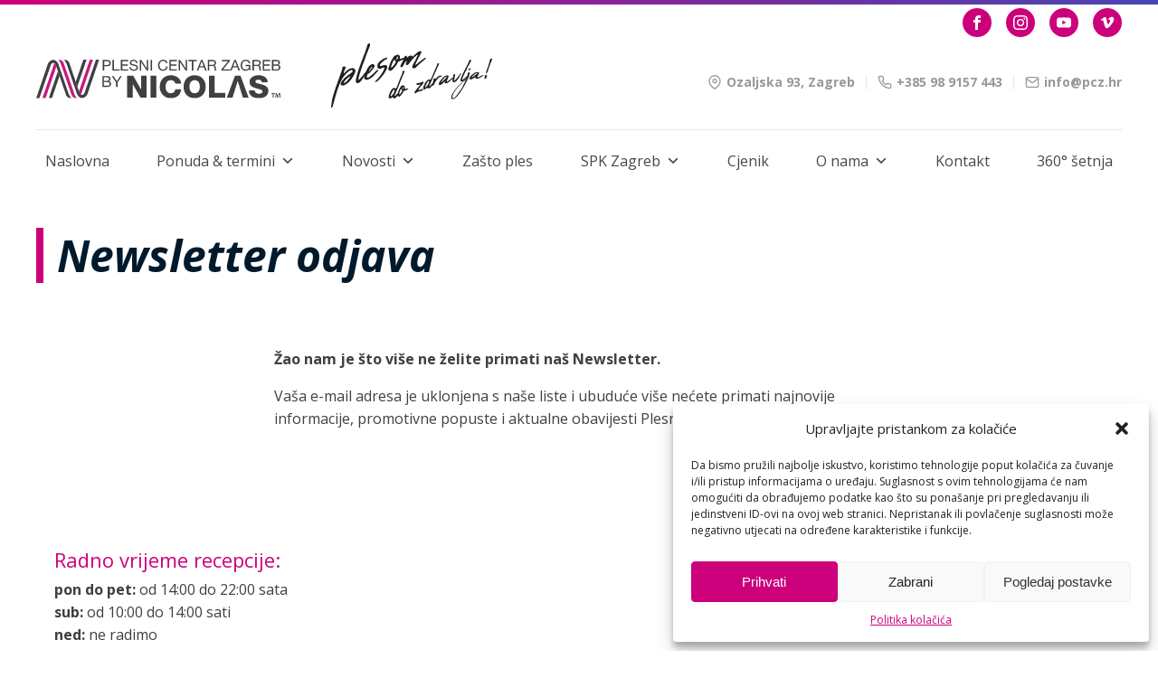

--- FILE ---
content_type: text/html; charset=UTF-8
request_url: https://pcz.hr/newsletter-odjava/
body_size: 25482
content:
<!DOCTYPE html>
<html lang="hr" >
<head>
<meta charset="UTF-8">
<meta name="viewport" content="width=device-width, initial-scale=1.0">
<!-- WP_HEAD() START -->
<link rel="preload" as="style" href="https://fonts.googleapis.com/css?family=Open+Sans:300,600,700,regular,600italic,700italic,italic,|Open+Sans:300,600,700,regular,600italic,700italic,italic," >
<link rel="stylesheet" href="https://fonts.googleapis.com/css?family=Open+Sans:300,600,700,regular,600italic,700italic,italic,|Open+Sans:300,600,700,regular,600italic,700italic,italic,">
<meta name='robots' content='index, follow, max-image-preview:large, max-snippet:-1, max-video-preview:-1' />
	<style>img:is([sizes="auto" i], [sizes^="auto," i]) { contain-intrinsic-size: 3000px 1500px }</style>
	<link rel="alternate" hreflang="hr" href="https://pcz.hr/newsletter-odjava/" />
<link rel="alternate" hreflang="x-default" href="https://pcz.hr/newsletter-odjava/" />

	<!-- This site is optimized with the Yoast SEO plugin v24.5 - https://yoast.com/wordpress/plugins/seo/ -->
	<title>Newsletter odjava - Plesni Centar Zagreb by Nicolas</title>
	<meta name="description" content="Žao nam je što više ne želite primati naš Newsletter. Vaša e-mail adresa je uklonjena s naše liste i ubuduće više nećete primati najnovije informacije," />
	<link rel="canonical" href="https://pcz.hr/newsletter-odjava/" />
	<meta property="og:locale" content="hr_HR" />
	<meta property="og:type" content="article" />
	<meta property="og:title" content="Newsletter odjava - Plesni Centar Zagreb by Nicolas" />
	<meta property="og:description" content="Žao nam je što više ne želite primati naš Newsletter. Vaša e-mail adresa je uklonjena s naše liste i ubuduće više nećete primati najnovije informacije," />
	<meta property="og:url" content="https://pcz.hr/newsletter-odjava/" />
	<meta property="og:site_name" content="Plesni Centar Zagreb by Nicolas" />
	<meta property="article:modified_time" content="2020-07-14T09:08:18+00:00" />
	<meta property="og:image" content="https://pcz.hr/wp-content/uploads/2016/04/20160607-Brzi-tečajevi-cover.jpg" />
	<meta property="og:image:width" content="800" />
	<meta property="og:image:height" content="573" />
	<meta property="og:image:type" content="image/jpeg" />
	<meta name="twitter:card" content="summary_large_image" />
	<script type="application/ld+json" class="yoast-schema-graph">{"@context":"https://schema.org","@graph":[{"@type":"WebPage","@id":"https://pcz.hr/newsletter-odjava/","url":"https://pcz.hr/newsletter-odjava/","name":"Newsletter odjava - Plesni Centar Zagreb by Nicolas","isPartOf":{"@id":"https://pcz.hr/#website"},"primaryImageOfPage":{"@id":"https://pcz.hr/newsletter-odjava/#primaryimage"},"image":{"@id":"https://pcz.hr/newsletter-odjava/#primaryimage"},"thumbnailUrl":"https://pcz.hr/wp-content/uploads/2016/04/20160607-Brzi-tečajevi-cover.jpg","datePublished":"2020-07-14T07:11:32+00:00","dateModified":"2020-07-14T09:08:18+00:00","description":"Žao nam je što više ne želite primati naš Newsletter. Vaša e-mail adresa je uklonjena s naše liste i ubuduće više nećete primati najnovije informacije,","breadcrumb":{"@id":"https://pcz.hr/newsletter-odjava/#breadcrumb"},"inLanguage":"hr","potentialAction":[{"@type":"ReadAction","target":["https://pcz.hr/newsletter-odjava/"]}]},{"@type":"ImageObject","inLanguage":"hr","@id":"https://pcz.hr/newsletter-odjava/#primaryimage","url":"https://pcz.hr/wp-content/uploads/2016/04/20160607-Brzi-tečajevi-cover.jpg","contentUrl":"https://pcz.hr/wp-content/uploads/2016/04/20160607-Brzi-tečajevi-cover.jpg","width":800,"height":573,"caption":"Brzi i ubrzani plesni tečajevi"},{"@type":"BreadcrumbList","@id":"https://pcz.hr/newsletter-odjava/#breadcrumb","itemListElement":[{"@type":"ListItem","position":1,"name":"Naslovna","item":"https://pcz.hr/"},{"@type":"ListItem","position":2,"name":"Newsletter odjava"}]},{"@type":"WebSite","@id":"https://pcz.hr/#website","url":"https://pcz.hr/","name":"Plesni Centar Zagreb by Nicolas","description":"Prvi korak je Vaš, ostali su Naši","potentialAction":[{"@type":"SearchAction","target":{"@type":"EntryPoint","urlTemplate":"https://pcz.hr/?s={search_term_string}"},"query-input":{"@type":"PropertyValueSpecification","valueRequired":true,"valueName":"search_term_string"}}],"inLanguage":"hr"}]}</script>
	<!-- / Yoast SEO plugin. -->


<link rel='dns-prefetch' href='//stats.wp.com' />
<link rel='stylesheet' id='wp-block-library-css' href='https://pcz.hr/wp-content/plugins/gutenberg/build/block-library/style.css' type='text/css' media='all' />
<link rel='stylesheet' id='mediaelement-css' href='https://pcz.hr/wp-includes/js/mediaelement/mediaelementplayer-legacy.min.css' type='text/css' media='all' />
<link rel='stylesheet' id='wp-mediaelement-css' href='https://pcz.hr/wp-includes/js/mediaelement/wp-mediaelement.min.css' type='text/css' media='all' />
<style id='jetpack-sharing-buttons-style-inline-css' type='text/css'>
.jetpack-sharing-buttons__services-list{display:flex;flex-direction:row;flex-wrap:wrap;gap:0;list-style-type:none;margin:5px;padding:0}.jetpack-sharing-buttons__services-list.has-small-icon-size{font-size:12px}.jetpack-sharing-buttons__services-list.has-normal-icon-size{font-size:16px}.jetpack-sharing-buttons__services-list.has-large-icon-size{font-size:24px}.jetpack-sharing-buttons__services-list.has-huge-icon-size{font-size:36px}@media print{.jetpack-sharing-buttons__services-list{display:none!important}}.editor-styles-wrapper .wp-block-jetpack-sharing-buttons{gap:0;padding-inline-start:0}ul.jetpack-sharing-buttons__services-list.has-background{padding:1.25em 2.375em}
</style>
<style id='classic-theme-styles-inline-css' type='text/css'>
/*! This file is auto-generated */
.wp-block-button__link{color:#fff;background-color:#32373c;border-radius:9999px;box-shadow:none;text-decoration:none;padding:calc(.667em + 2px) calc(1.333em + 2px);font-size:1.125em}.wp-block-file__button{background:#32373c;color:#fff;text-decoration:none}
</style>
<link rel='stylesheet' id='announcer-css-css' href='https://pcz.hr/wp-content/plugins/announcer/public/css/style.css' type='text/css' media='all' />
<link rel='stylesheet' id='fancybox-for-wp-css' href='https://pcz.hr/wp-content/plugins/fancybox-for-wordpress/assets/css/fancybox.css' type='text/css' media='all' />
<style id='global-styles-inline-css' type='text/css'>
:root{--wp--preset--aspect-ratio--square: 1;--wp--preset--aspect-ratio--4-3: 4/3;--wp--preset--aspect-ratio--3-4: 3/4;--wp--preset--aspect-ratio--3-2: 3/2;--wp--preset--aspect-ratio--2-3: 2/3;--wp--preset--aspect-ratio--16-9: 16/9;--wp--preset--aspect-ratio--9-16: 9/16;--wp--preset--color--black: #000000;--wp--preset--color--cyan-bluish-gray: #abb8c3;--wp--preset--color--white: #ffffff;--wp--preset--color--pale-pink: #f78da7;--wp--preset--color--vivid-red: #cf2e2e;--wp--preset--color--luminous-vivid-orange: #ff6900;--wp--preset--color--luminous-vivid-amber: #fcb900;--wp--preset--color--light-green-cyan: #7bdcb5;--wp--preset--color--vivid-green-cyan: #00d084;--wp--preset--color--pale-cyan-blue: #8ed1fc;--wp--preset--color--vivid-cyan-blue: #0693e3;--wp--preset--color--vivid-purple: #9b51e0;--wp--preset--gradient--vivid-cyan-blue-to-vivid-purple: linear-gradient(135deg,rgb(6,147,227) 0%,rgb(155,81,224) 100%);--wp--preset--gradient--light-green-cyan-to-vivid-green-cyan: linear-gradient(135deg,rgb(122,220,180) 0%,rgb(0,208,130) 100%);--wp--preset--gradient--luminous-vivid-amber-to-luminous-vivid-orange: linear-gradient(135deg,rgb(252,185,0) 0%,rgb(255,105,0) 100%);--wp--preset--gradient--luminous-vivid-orange-to-vivid-red: linear-gradient(135deg,rgb(255,105,0) 0%,rgb(207,46,46) 100%);--wp--preset--gradient--very-light-gray-to-cyan-bluish-gray: linear-gradient(135deg,rgb(238,238,238) 0%,rgb(169,184,195) 100%);--wp--preset--gradient--cool-to-warm-spectrum: linear-gradient(135deg,rgb(74,234,220) 0%,rgb(151,120,209) 20%,rgb(207,42,186) 40%,rgb(238,44,130) 60%,rgb(251,105,98) 80%,rgb(254,248,76) 100%);--wp--preset--gradient--blush-light-purple: linear-gradient(135deg,rgb(255,206,236) 0%,rgb(152,150,240) 100%);--wp--preset--gradient--blush-bordeaux: linear-gradient(135deg,rgb(254,205,165) 0%,rgb(254,45,45) 50%,rgb(107,0,62) 100%);--wp--preset--gradient--luminous-dusk: linear-gradient(135deg,rgb(255,203,112) 0%,rgb(199,81,192) 50%,rgb(65,88,208) 100%);--wp--preset--gradient--pale-ocean: linear-gradient(135deg,rgb(255,245,203) 0%,rgb(182,227,212) 50%,rgb(51,167,181) 100%);--wp--preset--gradient--electric-grass: linear-gradient(135deg,rgb(202,248,128) 0%,rgb(113,206,126) 100%);--wp--preset--gradient--midnight: linear-gradient(135deg,rgb(2,3,129) 0%,rgb(40,116,252) 100%);--wp--preset--font-size--small: 13px;--wp--preset--font-size--medium: 20px;--wp--preset--font-size--large: 36px;--wp--preset--font-size--x-large: 42px;--wp--preset--spacing--20: 0.44rem;--wp--preset--spacing--30: 0.67rem;--wp--preset--spacing--40: 1rem;--wp--preset--spacing--50: 1.5rem;--wp--preset--spacing--60: 2.25rem;--wp--preset--spacing--70: 3.38rem;--wp--preset--spacing--80: 5.06rem;--wp--preset--shadow--natural: 6px 6px 9px rgba(0, 0, 0, 0.2);--wp--preset--shadow--deep: 12px 12px 50px rgba(0, 0, 0, 0.4);--wp--preset--shadow--sharp: 6px 6px 0px rgba(0, 0, 0, 0.2);--wp--preset--shadow--outlined: 6px 6px 0px -3px rgb(255, 255, 255), 6px 6px rgb(0, 0, 0);--wp--preset--shadow--crisp: 6px 6px 0px rgb(0, 0, 0);}:where(.is-layout-flex){gap: 0.5em;}:where(.is-layout-grid){gap: 0.5em;}body .is-layout-flex{display: flex;}.is-layout-flex{flex-wrap: wrap;align-items: center;}.is-layout-flex > :is(*, div){margin: 0;}body .is-layout-grid{display: grid;}.is-layout-grid > :is(*, div){margin: 0;}:where(.wp-block-columns.is-layout-flex){gap: 2em;}:where(.wp-block-columns.is-layout-grid){gap: 2em;}:where(.wp-block-post-template.is-layout-flex){gap: 1.25em;}:where(.wp-block-post-template.is-layout-grid){gap: 1.25em;}.has-black-color{color: var(--wp--preset--color--black) !important;}.has-cyan-bluish-gray-color{color: var(--wp--preset--color--cyan-bluish-gray) !important;}.has-white-color{color: var(--wp--preset--color--white) !important;}.has-pale-pink-color{color: var(--wp--preset--color--pale-pink) !important;}.has-vivid-red-color{color: var(--wp--preset--color--vivid-red) !important;}.has-luminous-vivid-orange-color{color: var(--wp--preset--color--luminous-vivid-orange) !important;}.has-luminous-vivid-amber-color{color: var(--wp--preset--color--luminous-vivid-amber) !important;}.has-light-green-cyan-color{color: var(--wp--preset--color--light-green-cyan) !important;}.has-vivid-green-cyan-color{color: var(--wp--preset--color--vivid-green-cyan) !important;}.has-pale-cyan-blue-color{color: var(--wp--preset--color--pale-cyan-blue) !important;}.has-vivid-cyan-blue-color{color: var(--wp--preset--color--vivid-cyan-blue) !important;}.has-vivid-purple-color{color: var(--wp--preset--color--vivid-purple) !important;}.has-black-background-color{background-color: var(--wp--preset--color--black) !important;}.has-cyan-bluish-gray-background-color{background-color: var(--wp--preset--color--cyan-bluish-gray) !important;}.has-white-background-color{background-color: var(--wp--preset--color--white) !important;}.has-pale-pink-background-color{background-color: var(--wp--preset--color--pale-pink) !important;}.has-vivid-red-background-color{background-color: var(--wp--preset--color--vivid-red) !important;}.has-luminous-vivid-orange-background-color{background-color: var(--wp--preset--color--luminous-vivid-orange) !important;}.has-luminous-vivid-amber-background-color{background-color: var(--wp--preset--color--luminous-vivid-amber) !important;}.has-light-green-cyan-background-color{background-color: var(--wp--preset--color--light-green-cyan) !important;}.has-vivid-green-cyan-background-color{background-color: var(--wp--preset--color--vivid-green-cyan) !important;}.has-pale-cyan-blue-background-color{background-color: var(--wp--preset--color--pale-cyan-blue) !important;}.has-vivid-cyan-blue-background-color{background-color: var(--wp--preset--color--vivid-cyan-blue) !important;}.has-vivid-purple-background-color{background-color: var(--wp--preset--color--vivid-purple) !important;}.has-black-border-color{border-color: var(--wp--preset--color--black) !important;}.has-cyan-bluish-gray-border-color{border-color: var(--wp--preset--color--cyan-bluish-gray) !important;}.has-white-border-color{border-color: var(--wp--preset--color--white) !important;}.has-pale-pink-border-color{border-color: var(--wp--preset--color--pale-pink) !important;}.has-vivid-red-border-color{border-color: var(--wp--preset--color--vivid-red) !important;}.has-luminous-vivid-orange-border-color{border-color: var(--wp--preset--color--luminous-vivid-orange) !important;}.has-luminous-vivid-amber-border-color{border-color: var(--wp--preset--color--luminous-vivid-amber) !important;}.has-light-green-cyan-border-color{border-color: var(--wp--preset--color--light-green-cyan) !important;}.has-vivid-green-cyan-border-color{border-color: var(--wp--preset--color--vivid-green-cyan) !important;}.has-pale-cyan-blue-border-color{border-color: var(--wp--preset--color--pale-cyan-blue) !important;}.has-vivid-cyan-blue-border-color{border-color: var(--wp--preset--color--vivid-cyan-blue) !important;}.has-vivid-purple-border-color{border-color: var(--wp--preset--color--vivid-purple) !important;}.has-vivid-cyan-blue-to-vivid-purple-gradient-background{background: var(--wp--preset--gradient--vivid-cyan-blue-to-vivid-purple) !important;}.has-light-green-cyan-to-vivid-green-cyan-gradient-background{background: var(--wp--preset--gradient--light-green-cyan-to-vivid-green-cyan) !important;}.has-luminous-vivid-amber-to-luminous-vivid-orange-gradient-background{background: var(--wp--preset--gradient--luminous-vivid-amber-to-luminous-vivid-orange) !important;}.has-luminous-vivid-orange-to-vivid-red-gradient-background{background: var(--wp--preset--gradient--luminous-vivid-orange-to-vivid-red) !important;}.has-very-light-gray-to-cyan-bluish-gray-gradient-background{background: var(--wp--preset--gradient--very-light-gray-to-cyan-bluish-gray) !important;}.has-cool-to-warm-spectrum-gradient-background{background: var(--wp--preset--gradient--cool-to-warm-spectrum) !important;}.has-blush-light-purple-gradient-background{background: var(--wp--preset--gradient--blush-light-purple) !important;}.has-blush-bordeaux-gradient-background{background: var(--wp--preset--gradient--blush-bordeaux) !important;}.has-luminous-dusk-gradient-background{background: var(--wp--preset--gradient--luminous-dusk) !important;}.has-pale-ocean-gradient-background{background: var(--wp--preset--gradient--pale-ocean) !important;}.has-electric-grass-gradient-background{background: var(--wp--preset--gradient--electric-grass) !important;}.has-midnight-gradient-background{background: var(--wp--preset--gradient--midnight) !important;}.has-small-font-size{font-size: var(--wp--preset--font-size--small) !important;}.has-medium-font-size{font-size: var(--wp--preset--font-size--medium) !important;}.has-large-font-size{font-size: var(--wp--preset--font-size--large) !important;}.has-x-large-font-size{font-size: var(--wp--preset--font-size--x-large) !important;}
:where(.wp-block-columns.is-layout-flex){gap: 2em;}:where(.wp-block-columns.is-layout-grid){gap: 2em;}
:root :where(.wp-block-pullquote){font-size: 1.5em;line-height: 1.6;}
:where(.wp-block-post-template.is-layout-flex){gap: 1.25em;}:where(.wp-block-post-template.is-layout-grid){gap: 1.25em;}
</style>
<link rel='stylesheet' id='oxygen-aos-css' href='https://pcz.hr/wp-content/plugins/oxygen/component-framework/vendor/aos/aos.css' type='text/css' media='all' />
<link rel='stylesheet' id='oxygen-css' href='https://pcz.hr/wp-content/plugins/oxygen/component-framework/oxygen.css' type='text/css' media='all' />
<link rel='stylesheet' id='pp-slick-css-css' href='https://pcz.hr/wp-content/plugins/pp-theme-support//css/slick.css' type='text/css' media='all' />
<style id='responsive-menu-inline-css' type='text/css'>
/** This file is major component of this plugin so please don't try to edit here. */
#rmp_menu_trigger-12831 {
  width: 50px;
  height: 50px;
  position: fixed;
  top: 25px;
  border-radius: 5px;
  display: none;
  text-decoration: none;
  right: 5%;
  background: transparent;
  transition: transform 0.5s, background-color 0.5s;
}
#rmp_menu_trigger-12831 .rmp-trigger-box {
  width: 30px;
  color: #ffffff;
}
#rmp_menu_trigger-12831 .rmp-trigger-icon-active, #rmp_menu_trigger-12831 .rmp-trigger-text-open {
  display: none;
}
#rmp_menu_trigger-12831.is-active .rmp-trigger-icon-active, #rmp_menu_trigger-12831.is-active .rmp-trigger-text-open {
  display: inline;
}
#rmp_menu_trigger-12831.is-active .rmp-trigger-icon-inactive, #rmp_menu_trigger-12831.is-active .rmp-trigger-text {
  display: none;
}
#rmp_menu_trigger-12831 .rmp-trigger-label {
  color: #ffffff;
  pointer-events: none;
  line-height: 13px;
  font-family: inherit;
  font-size: 16px;
  display: inline;
  text-transform: inherit;
}
#rmp_menu_trigger-12831 .rmp-trigger-label.rmp-trigger-label-top {
  display: block;
  margin-bottom: 12px;
}
#rmp_menu_trigger-12831 .rmp-trigger-label.rmp-trigger-label-bottom {
  display: block;
  margin-top: 12px;
}
#rmp_menu_trigger-12831 .responsive-menu-pro-inner {
  display: block;
}
#rmp_menu_trigger-12831 .rmp-trigger-icon-inactive .rmp-font-icon {
  color: #cc007b;
}
#rmp_menu_trigger-12831 .responsive-menu-pro-inner, #rmp_menu_trigger-12831 .responsive-menu-pro-inner::before, #rmp_menu_trigger-12831 .responsive-menu-pro-inner::after {
  width: 30px;
  height: 3px;
  background-color: #cc007b;
  border-radius: 4px;
  position: absolute;
}
#rmp_menu_trigger-12831 .rmp-trigger-icon-active .rmp-font-icon {
  color: #cc007b;
}
#rmp_menu_trigger-12831.is-active .responsive-menu-pro-inner, #rmp_menu_trigger-12831.is-active .responsive-menu-pro-inner::before, #rmp_menu_trigger-12831.is-active .responsive-menu-pro-inner::after {
  background-color: #cc007b;
}
#rmp_menu_trigger-12831:hover .rmp-trigger-icon-inactive .rmp-font-icon {
  color: #cc007b;
}
#rmp_menu_trigger-12831:not(.is-active):hover .responsive-menu-pro-inner, #rmp_menu_trigger-12831:not(.is-active):hover .responsive-menu-pro-inner::before, #rmp_menu_trigger-12831:not(.is-active):hover .responsive-menu-pro-inner::after {
  background-color: #cc007b;
}
#rmp_menu_trigger-12831 .responsive-menu-pro-inner::before {
  top: 9px;
}
#rmp_menu_trigger-12831 .responsive-menu-pro-inner::after {
  bottom: 9px;
}
#rmp_menu_trigger-12831.is-active .responsive-menu-pro-inner::after {
  bottom: 0;
}
/* Hamburger menu styling */
@media screen and (max-width: 992px) {
  /** Menu Title Style */
  /** Menu Additional Content Style */
  #rmp_menu_trigger-12831 {
    display: block;
  }
  #rmp-container-12831 {
    position: fixed;
    top: 0;
    margin: 0;
    transition: transform 0.5s;
    overflow: auto;
    display: block;
    width: 100%;
    background-color: #ffffff;
    background-image: url("");
    height: 100%;
    left: 0;
    padding-top: 0px;
    padding-left: 0px;
    padding-bottom: 0px;
    padding-right: 0px;
  }
  #rmp-menu-wrap-12831 {
    padding-top: 30px;
    padding-left: 30px;
    padding-bottom: 30px;
    padding-right: 30px;
    background-color: #ffffff;
  }
  #rmp-menu-wrap-12831 .rmp-menu, #rmp-menu-wrap-12831 .rmp-submenu {
    width: 100%;
    box-sizing: border-box;
    margin: 0;
    padding: 0;
  }
  #rmp-menu-wrap-12831 .rmp-submenu-depth-1 .rmp-menu-item-link {
    padding-left: 10%;
  }
  #rmp-menu-wrap-12831 .rmp-submenu-depth-2 .rmp-menu-item-link {
    padding-left: 15%;
  }
  #rmp-menu-wrap-12831 .rmp-submenu-depth-3 .rmp-menu-item-link {
    padding-left: 20%;
  }
  #rmp-menu-wrap-12831 .rmp-submenu-depth-4 .rmp-menu-item-link {
    padding-left: 25%;
  }
  #rmp-menu-wrap-12831 .rmp-submenu.rmp-submenu-open {
    display: block;
  }
  #rmp-menu-wrap-12831 .rmp-menu-item {
    width: 100%;
    list-style: none;
    margin: 0;
  }
  #rmp-menu-wrap-12831 .rmp-menu-item-link {
    height: 40px;
    line-height: 40px;
    font-size: 16px;
    border-bottom: 0px solid #212121;
    font-family: inherit;
    color: #494848;
    text-align: left;
    background-color: #ffffff;
    font-weight: normal;
    letter-spacing: 0px;
    display: block;
    box-sizing: border-box;
    width: 100%;
    text-decoration: none;
    position: relative;
    overflow: hidden;
    transition: background-color 0.5s, border-color 0.5s, 0.5s;
    padding: 0 5%;
    padding-right: 50px;
  }
  #rmp-menu-wrap-12831 .rmp-menu-item-link:after, #rmp-menu-wrap-12831 .rmp-menu-item-link:before {
    display: none;
  }
  #rmp-menu-wrap-12831 .rmp-menu-item-link:hover, #rmp-menu-wrap-12831 .rmp-menu-item-link:focus {
    color: #cc007b;
    border-color: #212121;
    background-color: #ffffff;
  }
  #rmp-menu-wrap-12831 .rmp-menu-item-link:focus {
    outline: none;
    border-color: unset;
    box-shadow: unset;
  }
  #rmp-menu-wrap-12831 .rmp-menu-item-link .rmp-font-icon {
    height: 40px;
    line-height: 40px;
    margin-right: 10px;
    font-size: 16px;
  }
  #rmp-menu-wrap-12831 .rmp-menu-current-item .rmp-menu-item-link {
    color: #cc007b;
    border-color: #212121;
    background-color: #ffffff;
  }
  #rmp-menu-wrap-12831 .rmp-menu-current-item .rmp-menu-item-link:hover, #rmp-menu-wrap-12831 .rmp-menu-current-item .rmp-menu-item-link:focus {
    color: #cc007b;
    border-color: #3f3f3f;
    background-color: #ffffff;
  }
  #rmp-menu-wrap-12831 .rmp-menu-subarrow {
    position: absolute;
    top: 0;
    bottom: 0;
    text-align: center;
    overflow: hidden;
    background-size: cover;
    overflow: hidden;
    right: 0;
    border-left-style: solid;
    border-left-color: #212121;
    border-left-width: 0px;
    height: 40px;
    width: 40px;
    color: #cc007b;
    background-color: #ffffff;
  }
  #rmp-menu-wrap-12831 .rmp-menu-subarrow svg {
    fill: #cc007b;
  }
  #rmp-menu-wrap-12831 .rmp-menu-subarrow:hover {
    color: #cc007b;
    border-color: #3f3f3f;
    background-color: #e5e5e5;
  }
  #rmp-menu-wrap-12831 .rmp-menu-subarrow:hover svg {
    fill: #cc007b;
  }
  #rmp-menu-wrap-12831 .rmp-menu-subarrow .rmp-font-icon {
    margin-right: unset;
  }
  #rmp-menu-wrap-12831 .rmp-menu-subarrow * {
    vertical-align: middle;
    line-height: 40px;
  }
  #rmp-menu-wrap-12831 .rmp-menu-subarrow-active {
    display: block;
    background-size: cover;
    color: #cc007b;
    border-color: #212121;
    background-color: #bfbfbf;
  }
  #rmp-menu-wrap-12831 .rmp-menu-subarrow-active svg {
    fill: #cc007b;
  }
  #rmp-menu-wrap-12831 .rmp-menu-subarrow-active:hover {
    color: #cc007b;
    border-color: #3f3f3f;
    background-color: #bfbfbf;
  }
  #rmp-menu-wrap-12831 .rmp-menu-subarrow-active:hover svg {
    fill: #cc007b;
  }
  #rmp-menu-wrap-12831 .rmp-submenu {
    display: none;
  }
  #rmp-menu-wrap-12831 .rmp-submenu .rmp-menu-item-link {
    height: 40px;
    line-height: 40px;
    letter-spacing: 0px;
    font-size: 13px;
    border-bottom: 0px solid #212121;
    font-family: inherit;
    font-weight: normal;
    color: #494848;
    text-align: left;
    background-color: #f3f3f3;
  }
  #rmp-menu-wrap-12831 .rmp-submenu .rmp-menu-item-link:hover, #rmp-menu-wrap-12831 .rmp-submenu .rmp-menu-item-link:focus {
    color: #cc007b;
    border-color: #212121;
    background-color: #f3f3f3;
  }
  #rmp-menu-wrap-12831 .rmp-submenu .rmp-menu-current-item .rmp-menu-item-link {
    color: #cc007b;
    border-color: #212121;
    background-color: #f3f3f3;
  }
  #rmp-menu-wrap-12831 .rmp-submenu .rmp-menu-current-item .rmp-menu-item-link:hover, #rmp-menu-wrap-12831 .rmp-submenu .rmp-menu-current-item .rmp-menu-item-link:focus {
    color: #cc007b;
    border-color: #3f3f3f;
    background-color: #f3f3f3;
  }
  #rmp-menu-wrap-12831 .rmp-submenu .rmp-menu-subarrow {
    right: 0;
    border-right: unset;
    border-left-style: solid;
    border-left-color: #1d4354;
    border-left-width: 0px;
    height: 39px;
    line-height: 39px;
    width: 40px;
    color: #fff;
    background-color: inherit;
  }
  #rmp-menu-wrap-12831 .rmp-submenu .rmp-menu-subarrow:hover {
    color: #fff;
    border-color: #3f3f3f;
    background-color: inherit;
  }
  #rmp-menu-wrap-12831 .rmp-submenu .rmp-menu-subarrow-active {
    color: #fff;
    border-color: #1d4354;
    background-color: inherit;
  }
  #rmp-menu-wrap-12831 .rmp-submenu .rmp-menu-subarrow-active:hover {
    color: #fff;
    border-color: #3f3f3f;
    background-color: inherit;
  }
  #rmp-menu-wrap-12831 .rmp-menu-item-description {
    margin: 0;
    padding: 5px 5%;
    opacity: 0.8;
    color: #494848;
  }
  #rmp-search-box-12831 {
    display: block;
    padding-top: 0px;
    padding-left: 5%;
    padding-bottom: 0px;
    padding-right: 5%;
  }
  #rmp-search-box-12831 .rmp-search-form {
    margin: 0;
  }
  #rmp-search-box-12831 .rmp-search-box {
    background: #ffffff;
    border: 1px solid #dadada;
    color: #333333;
    width: 100%;
    padding: 0 5%;
    border-radius: 30px;
    height: 45px;
    -webkit-appearance: none;
  }
  #rmp-search-box-12831 .rmp-search-box::placeholder {
    color: #c7c7cd;
  }
  #rmp-search-box-12831 .rmp-search-box:focus {
    background-color: #ffffff;
    outline: 2px solid #dadada;
    color: #333333;
  }
  #rmp-menu-title-12831 {
    background-color: #212121;
    color: #494848;
    text-align: left;
    font-size: 14px;
    padding-top: 10%;
    padding-left: 5%;
    padding-bottom: 0%;
    padding-right: 5%;
    font-weight: 400;
    transition: background-color 0.5s, border-color 0.5s, color 0.5s;
  }
  #rmp-menu-title-12831:hover {
    background-color: #212121;
    color: #494848;
  }
  #rmp-menu-title-12831 > .rmp-menu-title-link {
    color: #494848;
    width: 100%;
    background-color: unset;
    text-decoration: none;
  }
  #rmp-menu-title-12831 > .rmp-menu-title-link:hover {
    color: #494848;
  }
  #rmp-menu-title-12831 .rmp-font-icon {
    font-size: 14px;
  }
  #rmp-menu-additional-content-12831 {
    padding-top: 0px;
    padding-left: 5%;
    padding-bottom: 0px;
    padding-right: 5%;
    color: #ffffff;
    text-align: center;
    font-size: 16px;
  }
}
/**
This file contents common styling of menus.
*/
.rmp-container {
  display: none;
  visibility: visible;
  padding: 0px 0px 0px 0px;
  z-index: 99998;
  transition: all 0.3s;
  /** Scrolling bar in menu setting box **/
}
.rmp-container.rmp-fade-top, .rmp-container.rmp-fade-left, .rmp-container.rmp-fade-right, .rmp-container.rmp-fade-bottom {
  display: none;
}
.rmp-container.rmp-slide-left, .rmp-container.rmp-push-left {
  transform: translateX(-100%);
  -ms-transform: translateX(-100%);
  -webkit-transform: translateX(-100%);
  -moz-transform: translateX(-100%);
}
.rmp-container.rmp-slide-left.rmp-menu-open, .rmp-container.rmp-push-left.rmp-menu-open {
  transform: translateX(0);
  -ms-transform: translateX(0);
  -webkit-transform: translateX(0);
  -moz-transform: translateX(0);
}
.rmp-container.rmp-slide-right, .rmp-container.rmp-push-right {
  transform: translateX(100%);
  -ms-transform: translateX(100%);
  -webkit-transform: translateX(100%);
  -moz-transform: translateX(100%);
}
.rmp-container.rmp-slide-right.rmp-menu-open, .rmp-container.rmp-push-right.rmp-menu-open {
  transform: translateX(0);
  -ms-transform: translateX(0);
  -webkit-transform: translateX(0);
  -moz-transform: translateX(0);
}
.rmp-container.rmp-slide-top, .rmp-container.rmp-push-top {
  transform: translateY(-100%);
  -ms-transform: translateY(-100%);
  -webkit-transform: translateY(-100%);
  -moz-transform: translateY(-100%);
}
.rmp-container.rmp-slide-top.rmp-menu-open, .rmp-container.rmp-push-top.rmp-menu-open {
  transform: translateY(0);
  -ms-transform: translateY(0);
  -webkit-transform: translateY(0);
  -moz-transform: translateY(0);
}
.rmp-container.rmp-slide-bottom, .rmp-container.rmp-push-bottom {
  transform: translateY(100%);
  -ms-transform: translateY(100%);
  -webkit-transform: translateY(100%);
  -moz-transform: translateY(100%);
}
.rmp-container.rmp-slide-bottom.rmp-menu-open, .rmp-container.rmp-push-bottom.rmp-menu-open {
  transform: translateX(0);
  -ms-transform: translateX(0);
  -webkit-transform: translateX(0);
  -moz-transform: translateX(0);
}
.rmp-container::-webkit-scrollbar {
  width: 0px;
}
.rmp-container ::-webkit-scrollbar-track {
  box-shadow: inset 0 0 5px transparent;
}
.rmp-container ::-webkit-scrollbar-thumb {
  background: transparent;
}
.rmp-container ::-webkit-scrollbar-thumb:hover {
  background: transparent;
}
.rmp-container .rmp-menu-wrap .rmp-menu {
  transition: none;
  border-radius: 0;
  box-shadow: none;
  background: none;
  border: 0;
  bottom: auto;
  box-sizing: border-box;
  clip: auto;
  color: #666;
  display: block;
  float: none;
  font-family: inherit;
  font-size: 14px;
  height: auto;
  left: auto;
  line-height: 1.7;
  list-style-type: none;
  margin: 0;
  min-height: auto;
  max-height: none;
  opacity: 1;
  outline: none;
  overflow: visible;
  padding: 0;
  position: relative;
  pointer-events: auto;
  right: auto;
  text-align: left;
  text-decoration: none;
  text-indent: 0;
  text-transform: none;
  transform: none;
  top: auto;
  visibility: inherit;
  width: auto;
  word-wrap: break-word;
  white-space: normal;
}
.rmp-container .rmp-menu-additional-content {
  display: block;
  word-break: break-word;
}
.rmp-container .rmp-menu-title {
  display: flex;
  flex-direction: column;
}
.rmp-container .rmp-menu-title .rmp-menu-title-image {
  max-width: 100%;
  margin-bottom: 15px;
  display: block;
  margin: auto;
  margin-bottom: 15px;
}
button.rmp_menu_trigger {
  z-index: 999999;
  overflow: hidden;
  outline: none;
  border: 0;
  display: none;
  margin: 0;
  transition: transform 0.5s, background-color 0.5s;
  padding: 0;
}
button.rmp_menu_trigger .responsive-menu-pro-inner::before, button.rmp_menu_trigger .responsive-menu-pro-inner::after {
  content: "";
  display: block;
}
button.rmp_menu_trigger .responsive-menu-pro-inner::before {
  top: 10px;
}
button.rmp_menu_trigger .responsive-menu-pro-inner::after {
  bottom: 10px;
}
button.rmp_menu_trigger .rmp-trigger-box {
  width: 40px;
  display: inline-block;
  position: relative;
  pointer-events: none;
  vertical-align: super;
}
/*  Menu Trigger Boring Animation */
.rmp-menu-trigger-boring .responsive-menu-pro-inner {
  transition-property: none;
}
.rmp-menu-trigger-boring .responsive-menu-pro-inner::after, .rmp-menu-trigger-boring .responsive-menu-pro-inner::before {
  transition-property: none;
}
.rmp-menu-trigger-boring.is-active .responsive-menu-pro-inner {
  transform: rotate(45deg);
}
.rmp-menu-trigger-boring.is-active .responsive-menu-pro-inner:before {
  top: 0;
  opacity: 0;
}
.rmp-menu-trigger-boring.is-active .responsive-menu-pro-inner:after {
  bottom: 0;
  transform: rotate(-90deg);
}

</style>
<link rel='stylesheet' id='dashicons-css' href='https://pcz.hr/wp-includes/css/dashicons.min.css' type='text/css' media='all' />
<link rel='stylesheet' id='wpml-legacy-horizontal-list-0-css' href='https://pcz.hr/wp-content/plugins/sitepress-multilingual-cms/templates/language-switchers/legacy-list-horizontal/style.min.css' type='text/css' media='all' />
<style id='wpml-legacy-horizontal-list-0-inline-css' type='text/css'>
.wpml-ls-statics-shortcode_actions a, .wpml-ls-statics-shortcode_actions .wpml-ls-sub-menu a, .wpml-ls-statics-shortcode_actions .wpml-ls-sub-menu a:link, .wpml-ls-statics-shortcode_actions li:not(.wpml-ls-current-language) .wpml-ls-link, .wpml-ls-statics-shortcode_actions li:not(.wpml-ls-current-language) .wpml-ls-link:link {color:#353434;background-color:#ffffff;}.wpml-ls-statics-shortcode_actions .wpml-ls-sub-menu a:hover,.wpml-ls-statics-shortcode_actions .wpml-ls-sub-menu a:focus, .wpml-ls-statics-shortcode_actions .wpml-ls-sub-menu a:link:hover, .wpml-ls-statics-shortcode_actions .wpml-ls-sub-menu a:link:focus {color:#cc007b;}.wpml-ls-statics-shortcode_actions .wpml-ls-current-language > a {color:#cc007b;background-color:#ffffff;}
</style>
<link rel='stylesheet' id='wpml-menu-item-0-css' href='https://pcz.hr/wp-content/plugins/sitepress-multilingual-cms/templates/language-switchers/menu-item/style.min.css' type='text/css' media='all' />
<style id='wpml-menu-item-0-inline-css' type='text/css'>
.wpml-ls-slot-131, .wpml-ls-slot-131 a, .wpml-ls-slot-131 a:visited{color:#353434;}.wpml-ls-slot-131:hover, .wpml-ls-slot-131:hover a, .wpml-ls-slot-131 a:hover{color:#cc007b;}.wpml-ls-slot-131.wpml-ls-current-language, .wpml-ls-slot-131.wpml-ls-current-language a, .wpml-ls-slot-131.wpml-ls-current-language a:visited{color:#cc007b;}
</style>
<link rel='stylesheet' id='cmplz-general-css' href='https://pcz.hr/wp-content/plugins/complianz-gdpr/assets/css/cookieblocker.min.css' type='text/css' media='all' />
<link rel='stylesheet' id='megamenu-css' href='https://pcz.hr/wp-content/uploads/maxmegamenu/style_hr.css' type='text/css' media='all' />
<link rel='stylesheet' id='twentytwentyone-jetpack-css' href='https://pcz.hr/wp-content/plugins/jetpack/modules/theme-tools/compat/twentytwentyone.css' type='text/css' media='all' />
<script type="text/javascript" src="https://pcz.hr/wp-includes/js/jquery/jquery.min.js" id="jquery-core-js"></script>
<script type="text/javascript" src="https://pcz.hr/wp-content/plugins/announcer/public/js/script.js" id="announcer-js-js"></script>
<script type="text/javascript" src="https://pcz.hr/wp-content/plugins/fancybox-for-wordpress/assets/js/purify.min.js" id="purify-js"></script>
<script type="text/javascript" src="https://pcz.hr/wp-content/plugins/fancybox-for-wordpress/assets/js/jquery.fancybox.js" id="fancybox-for-wp-js"></script>
<script type="text/javascript" src="https://pcz.hr/wp-content/plugins/oxygen/component-framework/vendor/aos/aos.js" id="oxygen-aos-js"></script>
<script type="text/javascript" id="rmp_menu_scripts-js-extra">
/* <![CDATA[ */
var rmp_menu = {"ajaxURL":"https:\/\/pcz.hr\/wp-admin\/admin-ajax.php","wp_nonce":"e61acad063","menu":[{"menu_theme":"Default","theme_type":"default","theme_location_menu":"0","submenu_submenu_arrow_width":"40","submenu_submenu_arrow_width_unit":"px","submenu_submenu_arrow_height":"39","submenu_submenu_arrow_height_unit":"px","submenu_arrow_position":"right","submenu_sub_arrow_background_colour":"","submenu_sub_arrow_background_hover_colour":"","submenu_sub_arrow_background_colour_active":"","submenu_sub_arrow_background_hover_colour_active":"","submenu_sub_arrow_border_width":"","submenu_sub_arrow_border_width_unit":"px","submenu_sub_arrow_border_colour":"#1d4354","submenu_sub_arrow_border_hover_colour":"#3f3f3f","submenu_sub_arrow_border_colour_active":"#1d4354","submenu_sub_arrow_border_hover_colour_active":"#3f3f3f","submenu_sub_arrow_shape_colour":"#fff","submenu_sub_arrow_shape_hover_colour":"#fff","submenu_sub_arrow_shape_colour_active":"#fff","submenu_sub_arrow_shape_hover_colour_active":"#fff","use_header_bar":"off","header_bar_items_order":{"logo":"off","title":"on","additional content":"off","menu":"on","search":"off"},"header_bar_title":"Responsive Menu","header_bar_html_content":"","header_bar_logo":"","header_bar_logo_link":"","header_bar_logo_width":"","header_bar_logo_width_unit":"%","header_bar_logo_height":"","header_bar_logo_height_unit":"px","header_bar_height":"80","header_bar_height_unit":"px","header_bar_padding":{"top":"0px","right":"5%","bottom":"0px","left":"5%"},"header_bar_font":"","header_bar_font_size":"14","header_bar_font_size_unit":"px","header_bar_text_color":"#ffffff","header_bar_background_color":"#1d4354","header_bar_breakpoint":"8000","header_bar_position_type":"fixed","header_bar_adjust_page":"on","header_bar_scroll_enable":"off","header_bar_scroll_background_color":"#36bdf6","mobile_breakpoint":"600","tablet_breakpoint":"992","transition_speed":"0.5","sub_menu_speed":"0.2","show_menu_on_page_load":"off","menu_disable_scrolling":"off","menu_overlay":"off","menu_overlay_colour":"rgba(0,0,0,0.7)","desktop_menu_width":"","desktop_menu_width_unit":"%","desktop_menu_positioning":"absolute","desktop_menu_side":"left","desktop_menu_to_hide":"","use_current_theme_location":"off","mega_menu":{"225":"off","227":"off","229":"off","228":"off","226":"off"},"desktop_submenu_open_animation":"none","desktop_submenu_open_animation_speed":"100ms","desktop_submenu_open_on_click":"off","desktop_menu_hide_and_show":"off","menu_name":"Default Menu","menu_to_use":"131","different_menu_for_mobile":"off","menu_to_use_in_mobile":"main-menu","use_mobile_menu":"on","use_tablet_menu":"on","use_desktop_menu":"off","menu_display_on":"all-pages","menu_to_hide":"","submenu_descriptions_on":"off","custom_walker":"","menu_background_colour":"#ffffff","menu_depth":"5","smooth_scroll_on":"off","smooth_scroll_speed":"500","menu_font_icons":{"id":["225"],"icon":[""]},"menu_links_height":"40","menu_links_height_unit":"px","menu_links_line_height":"40","menu_links_line_height_unit":"px","menu_depth_0":"5","menu_depth_0_unit":"%","menu_font_size":"16","menu_font_size_unit":"px","menu_font":"","menu_font_weight":"normal","menu_text_alignment":"left","menu_text_letter_spacing":"","menu_word_wrap":"off","menu_link_colour":"#494848","menu_link_hover_colour":"#cc007b","menu_current_link_colour":"#cc007b","menu_current_link_hover_colour":"#cc007b","menu_item_background_colour":"#ffffff","menu_item_background_hover_colour":"#ffffff","menu_current_item_background_colour":"#ffffff","menu_current_item_background_hover_colour":"#ffffff","menu_border_width":"","menu_border_width_unit":"px","menu_item_border_colour":"#212121","menu_item_border_colour_hover":"#212121","menu_current_item_border_colour":"#212121","menu_current_item_border_hover_colour":"#3f3f3f","submenu_links_height":"40","submenu_links_height_unit":"px","submenu_links_line_height":"40","submenu_links_line_height_unit":"px","menu_depth_side":"left","menu_depth_1":"10","menu_depth_1_unit":"%","menu_depth_2":"15","menu_depth_2_unit":"%","menu_depth_3":"20","menu_depth_3_unit":"%","menu_depth_4":"25","menu_depth_4_unit":"%","submenu_item_background_colour":"#f3f3f3","submenu_item_background_hover_colour":"#f3f3f3","submenu_current_item_background_colour":"#f3f3f3","submenu_current_item_background_hover_colour":"#f3f3f3","submenu_border_width":"","submenu_border_width_unit":"px","submenu_item_border_colour":"#212121","submenu_item_border_colour_hover":"#212121","submenu_current_item_border_colour":"#212121","submenu_current_item_border_hover_colour":"#3f3f3f","submenu_font_size":"13","submenu_font_size_unit":"px","submenu_font":"","submenu_font_weight":"normal","submenu_text_letter_spacing":"","submenu_text_alignment":"left","submenu_link_colour":"#494848","submenu_link_hover_colour":"#cc007b","submenu_current_link_colour":"#cc007b","submenu_current_link_hover_colour":"#cc007b","inactive_arrow_shape":"","active_arrow_shape":"","inactive_arrow_font_icon":"<span class=\"rmp-font-icon dashicons dashicons-arrow-down-alt2 \"><\/span>","active_arrow_font_icon":"<span class=\"rmp-font-icon dashicons dashicons-arrow-up-alt2 \"><\/span>","inactive_arrow_image":"","active_arrow_image":"","submenu_arrow_width":"40","submenu_arrow_width_unit":"px","submenu_arrow_height":"40","submenu_arrow_height_unit":"px","arrow_position":"right","menu_sub_arrow_shape_colour":"#cc007b","menu_sub_arrow_shape_hover_colour":"#cc007b","menu_sub_arrow_shape_colour_active":"#cc007b","menu_sub_arrow_shape_hover_colour_active":"#cc007b","menu_sub_arrow_border_width":"","menu_sub_arrow_border_width_unit":"px","menu_sub_arrow_border_colour":"#212121","menu_sub_arrow_border_hover_colour":"#3f3f3f","menu_sub_arrow_border_colour_active":"#212121","menu_sub_arrow_border_hover_colour_active":"#3f3f3f","menu_sub_arrow_background_colour":"#ffffff","menu_sub_arrow_background_hover_colour":"#e5e5e5","menu_sub_arrow_background_colour_active":"#bfbfbf","menu_sub_arrow_background_hover_colour_active":"#bfbfbf","fade_submenus":"off","fade_submenus_side":"left","fade_submenus_delay":"100","fade_submenus_speed":"500","use_slide_effect":"off","slide_effect_back_to_text":"Back","accordion_animation":"off","auto_expand_all_submenus":"off","auto_expand_current_submenus":"on","menu_item_click_to_trigger_submenu":"on","button_width":"50","button_width_unit":"px","button_height":"50","button_height_unit":"px","button_background_colour":"#000000","button_background_colour_hover":"#000000","button_background_colour_active":"#000000","toggle_button_border_radius":"5","button_transparent_background":"on","button_left_or_right":"right","button_position_type":"fixed","button_distance_from_side":"5","button_distance_from_side_unit":"%","button_top":"25","button_top_unit":"px","button_push_with_animation":"off","button_click_animation":"boring","button_line_margin":"9","button_line_margin_unit":"px","button_line_width":"30","button_line_width_unit":"px","button_line_height":"3","button_line_height_unit":"px","button_line_colour":"#cc007b","button_line_colour_hover":"#cc007b","button_line_colour_active":"#cc007b","button_font_icon":"","button_font_icon_when_clicked":"","button_image":"","button_image_when_clicked":"","button_title":"","button_title_open":"","button_title_position":"left","menu_container_columns":"","button_font":"","button_font_size":"16","button_font_size_unit":"px","button_title_line_height":"13","button_title_line_height_unit":"px","button_text_colour":"#ffffff","button_trigger_type_click":"on","button_trigger_type_hover":"off","button_click_trigger":"#responsive-menu-button","items_order":{"additional content":"on","title":"","menu":"on","search":""},"menu_title":"","menu_title_link":"","menu_title_link_location":"_self","menu_title_image":"","menu_title_font_icon":"","menu_title_section_padding":{"top":"10%","right":"5%","bottom":"0%","left":"5%"},"menu_title_background_colour":"#212121","menu_title_background_hover_colour":"#212121","menu_title_font_size":"14","menu_title_font_size_unit":"px","menu_title_alignment":"left","menu_title_font_weight":"400","menu_title_font_family":"","menu_title_colour":"#494848","menu_title_hover_colour":"#494848","menu_title_image_width":"","menu_title_image_width_unit":"%","menu_title_image_height":"","menu_title_image_height_unit":"px","menu_additional_content":"<div><\/div>","menu_additional_section_padding":{"top":"0px","right":"5%","bottom":"0px","left":"5%"},"menu_additional_content_font_size":"16","menu_additional_content_font_size_unit":"px","menu_additional_content_alignment":"center","menu_additional_content_colour":"#ffffff","menu_search_box_text":"Search","menu_search_box_code":"","menu_search_section_padding":{"top":"0px","right":"5%","bottom":"0px","left":"5%"},"menu_search_box_height":"45","menu_search_box_height_unit":"px","menu_search_box_border_radius":"30","menu_search_box_text_colour":"#333333","menu_search_box_background_colour":"#ffffff","menu_search_box_placeholder_colour":"#c7c7cd","menu_search_box_border_colour":"#dadada","menu_section_padding":{"top":"30px","right":"30px","bottom":"30px","left":"30px"},"menu_width":"100","menu_width_unit":"%","menu_maximum_width":"","menu_maximum_width_unit":"px","menu_minimum_width":"","menu_minimum_width_unit":"px","menu_auto_height":"off","menu_container_padding":{"top":"0px","right":"0px","bottom":"0px","left":"0px"},"menu_container_background_colour":"#ffffff","menu_background_image":"","animation_type":"slide","menu_appear_from":"left","animation_speed":"0.5","page_wrapper":"","menu_close_on_body_click":"off","menu_close_on_scroll":"off","menu_close_on_link_click":"off","enable_touch_gestures":"off","hamburger_position_selector":"","menu_id":12831,"active_toggle_contents":"<span class=\"rmp-font-icon dashicons dashicons-arrow-up-alt2 \"><\/span>","inactive_toggle_contents":"<span class=\"rmp-font-icon dashicons dashicons-arrow-down-alt2 \"><\/span>"}]};
/* ]]> */
</script>
<script type="text/javascript" src="https://pcz.hr/wp-content/plugins/responsive-menu/v4.0.0/assets/js/rmp-menu.js" id="rmp_menu_scripts-js"></script>

<!-- Fancybox for WordPress v3.3.5 -->
<style type="text/css">
	.fancybox-slide--image .fancybox-content{background-color: #FFFFFF}div.fancybox-caption{display:none !important;}
	
	img.fancybox-image{border-width:10px;border-color:#FFFFFF;border-style:solid;}
	div.fancybox-bg{background-color:rgba(102,102,102,0.3);opacity:1 !important;}div.fancybox-content{border-color:#FFFFFF}
	div#fancybox-title{background-color:#FFFFFF}
	div.fancybox-content{background-color:#FFFFFF}
	div#fancybox-title-inside{color:#333333}
	
	
	
	div.fancybox-caption p.caption-title{display:inline-block}
	div.fancybox-caption p.caption-title{font-size:14px}
	div.fancybox-caption p.caption-title{color:#333333}
	div.fancybox-caption {color:#333333}div.fancybox-caption p.caption-title {background:#fff; width:auto;padding:10px 30px;}div.fancybox-content p.caption-title{color:#333333;margin: 0;padding: 5px 0;}body.fancybox-active .fancybox-container .fancybox-stage .fancybox-content .fancybox-close-small{display:block;}
</style><script type="text/javascript">
	jQuery(function () {

		var mobileOnly = false;
		
		if (mobileOnly) {
			return;
		}

		jQuery.fn.getTitle = function () { // Copy the title of every IMG tag and add it to its parent A so that fancybox can show titles
			var arr = jQuery("a[data-fancybox]");
									jQuery.each(arr, function() {
										var title = jQuery(this).children("img").attr("title");
										var caption = jQuery(this).next("figcaption").html();
                                        if(caption && title){jQuery(this).attr("title",title+" " + caption)}else if(title){ jQuery(this).attr("title",title);}else if(caption){jQuery(this).attr("title",caption);}
									});			}

		// Supported file extensions

				var thumbnails = jQuery("a:has(img)").not(".nolightbox").not('.envira-gallery-link').not('.ngg-simplelightbox').filter(function () {
			return /\.(jpe?g|png|gif|mp4|webp|bmp|pdf)(\?[^/]*)*$/i.test(jQuery(this).attr('href'))
		});
		

		// Add data-type iframe for links that are not images or videos.
		var iframeLinks = jQuery('.fancyboxforwp').filter(function () {
			return !/\.(jpe?g|png|gif|mp4|webp|bmp|pdf)(\?[^/]*)*$/i.test(jQuery(this).attr('href'))
		}).filter(function () {
			return !/vimeo|youtube/i.test(jQuery(this).attr('href'))
		});
		iframeLinks.attr({"data-type": "iframe"}).getTitle();

				// Gallery All
		thumbnails.addClass("fancyboxforwp").attr("data-fancybox", "gallery").getTitle();
		iframeLinks.attr({"data-fancybox": "gallery"}).getTitle();

		// Gallery type NONE
		
		// Call fancybox and apply it on any link with a rel atribute that starts with "fancybox", with the options set on the admin panel
		jQuery("a.fancyboxforwp").fancyboxforwp({
			loop: false,
			smallBtn: true,
			zoomOpacity: "auto",
			animationEffect: "fade",
			animationDuration: 500,
			transitionEffect: "fade",
			transitionDuration: "300",
			overlayShow: true,
			overlayOpacity: "0.3",
			titleShow: true,
			titlePosition: "inside",
			keyboard: true,
			showCloseButton: true,
			arrows: true,
			clickContent:false,
			clickSlide: "close",
			mobile: {
				clickContent: function (current, event) {
					return current.type === "image" ? "toggleControls" : false;
				},
				clickSlide: function (current, event) {
					return current.type === "image" ? "close" : "close";
				},
			},
			wheel: false,
			toolbar: true,
			preventCaptionOverlap: true,
			onInit: function() { },			onDeactivate
	: function() { },		beforeClose: function() { },			afterShow: function(instance) { jQuery( ".fancybox-image" ).on("click", function( ){ ( instance.isScaledDown() ) ? instance.scaleToActual() : instance.scaleToFit() }) },				afterClose: function() { },					caption : function( instance, item ) {var title ="";if("undefined" != typeof jQuery(this).context ){var title = jQuery(this).context.title;} else { var title = ("undefined" != typeof jQuery(this).attr("title")) ? jQuery(this).attr("title") : false;}var caption = jQuery(this).data('caption') || '';if ( item.type === 'image' && title.length ) {caption = (caption.length ? caption + '<br />' : '') + '<p class="caption-title">'+title+'</p>' ;}return caption;},
		afterLoad : function( instance, current ) {current.$content.append('<div class=\"fancybox-custom-caption inside-caption\" style=\" position: absolute;left:0;right:0;color:#000;margin:0 auto;bottom:0;text-align:center;background-color:#FFFFFF \">' + current.opts.caption + '</div>');},
			})
		;

			})
</script>
<!-- END Fancybox for WordPress -->
	<meta name="google-site-verification" content="Oj9Tfejwxmm8XqTtlcS_fhRyO1X-Fy4wrFd5psaV8C8" />
	<meta name="facebook-domain-verification" content="3ukph8ttfily49odyye74kktdqsa70" />	<style>img#wpstats{display:none}</style>
					<style>.cmplz-hidden {
					display: none !important;
				}</style>		<style type="text/css" id="wp-custom-css">
			.objave-gumb a:after {
	display: none !important;
}

.objave-gumb a:hover:after {
	display: none !important;
}
 		</style>
		<style type="text/css">/** Mega Menu CSS: fs **/</style>
<link rel='stylesheet' id='oxygen-cache-9832-css' href='//pcz.hr/wp-content/uploads/oxygen/css/9832.css?cache=1658841735&#038;ver=6.7.4' type='text/css' media='all' />
<link rel='stylesheet' id='oxygen-cache-9841-css' href='//pcz.hr/wp-content/uploads/oxygen/css/9841.css?cache=1658841733&#038;ver=6.7.4' type='text/css' media='all' />
<link rel='stylesheet' id='oxygen-cache-9831-css' href='//pcz.hr/wp-content/uploads/oxygen/css/9831.css?cache=1748954327&#038;ver=6.7.4' type='text/css' media='all' />
<link rel='stylesheet' id='oxygen-cache-11438-css' href='//pcz.hr/wp-content/uploads/oxygen/css/11438.css?cache=1658841768&#038;ver=6.7.4' type='text/css' media='all' />
<link rel='stylesheet' id='oxygen-universal-styles-css' href='//pcz.hr/wp-content/uploads/oxygen/css/universal.css?cache=1761148543&#038;ver=6.7.4' type='text/css' media='all' />
<!-- END OF WP_HEAD() -->
</head>
<body data-rsssl=1 data-cmplz=1 class="page-template-default page page-id-11436  wp-embed-responsive oxygen-body mega-menu-main-menu" >




						<div id="div_block-7-9829" class="ct-div-block top__line_gradient gradient--bg" ></div><section id="section__top" class=" ct-section section__top" ><div class="ct-section-inner-wrap"><div id="div_block-60-9831" class="ct-div-block top__info_column" ><div id="div_block-75-9831" class="ct-div-block top__social" ><div id="_social_icons-76-9831" class="oxy-social-icons " ><a href='https://www.facebook.com/PlesniCentarZagreb' target='_blank' class='oxy-social-icons-facebook'><svg><title>Visit our Facebook</title><use xlink:href='#oxy-social-icons-icon-facebook'></use></svg></a><a href='https://www.instagram.com/pczbynicolas/' target='_blank' class='oxy-social-icons-instagram'><svg><title>Visit our Instagram</title><use xlink:href='#oxy-social-icons-icon-instagram'></use></svg></a><a href='https://www.youtube.com/channel/UC4JS83AtpiM6WhwmfpTowPg' target='_blank' class='oxy-social-icons-youtube'><svg><title>Visit our YouTube channel</title><use xlink:href='#oxy-social-icons-icon-youtube'></use></svg></a></div><a id="link-99-9831" class="ct-link vimeo__icon" href="https://vimeo.com/user128377215" target="_blank"  ><div id="fancy_icon-100-9831" class="ct-fancy-icon" ><svg id="svg-fancy_icon-100-9831"><use xlink:href="#FontAwesomeicon-vimeo"></use></svg></div></a></div><div id="div_block-91-9831" class="ct-div-block" ><div id="code_block-94-9831" class="ct-code-block" >
<div class="lang_sel_list_horizontal wpml-ls-statics-shortcode_actions wpml-ls wpml-ls-touch-device wpml-ls-legacy-list-horizontal" id="lang_sel_list">
	<ul><li class="icl-hr wpml-ls-slot-shortcode_actions wpml-ls-item wpml-ls-item-hr wpml-ls-current-language wpml-ls-first-item wpml-ls-last-item wpml-ls-item-legacy-list-horizontal">
				<a href="https://pcz.hr/newsletter-odjava/" class="wpml-ls-link">
                    <span class="wpml-ls-native icl_lang_sel_native">HR</span></a>
			</li></ul>
</div>
</div></div></div></div></section><header id="section-45-9831" class=" ct-section header" ><div class="ct-section-inner-wrap"><div id="div_block-78-9831" class="ct-div-block" ><div id="div_block-46-9831" class="ct-div-block header__column" ><div id="code_block-95-9831" class="ct-code-block" ><a href="https://pcz.hr/" >
  <img class="logo" alt="" src="https://pcz.hr/wp-content/uploads/2025/06/pcz-logotip-v2.svg" style="width:270px;"/>
</a>
</div></div><div id="div_block-50-9831" class="ct-div-block header__column" ><img  id="image-30-9831" alt="Plesom do zdravlja" src="https://pcz.hr/wp-content/uploads/2025/06/pcz-slogan-plesom-do-zdravlja.svg" class="ct-image " srcset="" sizes="(max-width: 0px) 100vw, 0px" /></div></div><div id="div_block-59-9831" class="ct-div-block top__info_column" ><a id="link-71-9831" class="ct-link top__link" href="https://pcz.hr/kontakt-i-lokacija/" target="_self"  ><div id="div_block-86-9831" class="ct-div-block top__link_icon top__link_location" ></div><div id="text_block-73-9831" class="ct-text-block top__link_text" >Ozaljska 93, Zagreb<br></div></a><a id="div_block-61-9831" class="ct-link top__link" href="tel:+385989157443"   ><div id="div_block-90-9831" class="ct-div-block top__link_icon top__link_phone" ></div><div id="text_block-64-9831" class="ct-text-block top__link_text" >+385 98 9157 443<br></div></a><a id="link-67-9831" class="ct-link top__link" href="/cdn-cgi/l/email-protection#fc95929a93bc8c9f86d2948e" target="_self"><div id="div_block-88-9831" class="ct-div-block top__link_icon top__link_email" ></div><div id="text_block-69-9831" class="ct-text-block top__link_text" ><span class="__cf_email__" data-cfemail="86efe8e0e9c6f6e5fca8eef4">[email&#160;protected]</span></div></a></div></div></header><section id="section-41-9831" class=" ct-section custom__mega_menu" ><div class="ct-section-inner-wrap"><div id="shortcode-80-9831" class="ct-shortcode width--100" ><div id="mega-menu-wrap-main_menu" class="mega-menu-wrap"><div class="mega-menu-toggle"><div class="mega-toggle-blocks-left"></div><div class="mega-toggle-blocks-center"></div><div class="mega-toggle-blocks-right"><div class='mega-toggle-block mega-menu-toggle-block mega-toggle-block-1' id='mega-toggle-block-1' tabindex='0'><span class='mega-toggle-label' role='button' aria-expanded='false'><span class='mega-toggle-label-closed'>MENU</span><span class='mega-toggle-label-open'>MENU</span></span></div></div></div><ul id="mega-menu-main_menu" class="mega-menu max-mega-menu mega-menu-horizontal mega-no-js" data-event="hover_intent" data-effect="fade" data-effect-speed="200" data-effect-mobile="slide" data-effect-speed-mobile="200" data-mobile-force-width="false" data-second-click="go" data-document-click="collapse" data-vertical-behaviour="standard" data-breakpoint="600" data-unbind="true" data-mobile-state="collapse_all" data-mobile-direction="vertical" data-hover-intent-timeout="300" data-hover-intent-interval="100"><li class='mega-menu-item mega-menu-item-type-post_type mega-menu-item-object-page mega-menu-item-home mega-align-bottom-left mega-menu-flyout mega-menu-item-6693' id='mega-menu-item-6693'><a class="mega-menu-link" href="https://pcz.hr/" tabindex="0">Naslovna</a></li><li class='mega-mega-menu mega-menu-item mega-menu-item-type-custom mega-menu-item-object-custom mega-menu-item-has-children mega-menu-megamenu mega-align-bottom-left mega-menu-grid mega-disable-link mega-menu-item-6191 mega-menu' id='mega-menu-item-6191'><a class="mega-menu-link" tabindex="0" aria-expanded="false" role="button">Ponuda & termini<span class="mega-indicator"></span></a>
<ul class="mega-sub-menu">
<li class='mega-menu-row' id='mega-menu-6191-0'>
	<ul class="mega-sub-menu">
<li class='mega-menu-column mega-menu-columns-3-of-12' id='mega-menu-6191-0-0'>
		<ul class="mega-sub-menu">
<li class='mega-menu-item mega-menu-item-type-post_type mega-menu-item-object-page mega-menu-item-6705' id='mega-menu-item-6705'><a class="mega-menu-link" href="https://pcz.hr/ponuda/drustveni-tecaj/">Tečaj društvenih plesova</a></li><li class='mega-menu-item mega-menu-item-type-post_type mega-menu-item-object-page mega-menu-item-6711' id='mega-menu-item-6711'><a class="mega-menu-link" href="https://pcz.hr/ponuda/latino-tecaj/">Latino tečaj</a></li><li class='mega-menu-item mega-menu-item-type-post_type mega-menu-item-object-page mega-menu-item-14325' id='mega-menu-item-14325'><a class="mega-menu-link" href="https://pcz.hr/ponuda/bachata-tecaj/">Bachata tečaj</a></li><li class='mega-menu-item mega-menu-item-type-post_type mega-menu-item-object-page mega-menu-item-6713' id='mega-menu-item-6713'><a class="mega-menu-link" href="https://pcz.hr/ponuda/salsa-tecaj/">Salsa tečaj</a></li><li class='mega-menu-item mega-menu-item-type-post_type mega-menu-item-object-page mega-menu-item-6704' id='mega-menu-item-6704'><a class="mega-menu-link" href="https://pcz.hr/ponuda/brzi-tecajevi/">Brzi plesni tečajevi</a></li><li class='mega-menu-item mega-menu-item-type-post_type mega-menu-item-object-page mega-menu-item-6706' id='mega-menu-item-6706'><a class="mega-menu-link" href="https://pcz.hr/ponuda/individualna-poduka/">Individualna poduka</a></li><li class='mega-menu-item mega-menu-item-type-post_type mega-menu-item-object-page mega-menu-item-6707' id='mega-menu-item-6707'><a class="mega-menu-link" href="https://pcz.hr/ponuda/za-mladence/">Za mladence</a></li>		</ul>
</li><li class='mega-menu-column mega-menu-columns-3-of-12' id='mega-menu-6191-0-1'>
		<ul class="mega-sub-menu">
<li class='mega-menu-item mega-menu-item-type-post_type mega-menu-item-object-page mega-menu-item-10765' id='mega-menu-item-10765'><a class="mega-menu-link" href="https://pcz.hr/ponuda/afterwork/">Afterwork</a></li><li class='mega-menu-item mega-menu-item-type-post_type mega-menu-item-object-page mega-menu-item-12629' id='mega-menu-item-12629'><a class="mega-menu-link" href="https://pcz.hr/ponuda/latin-lady-style/">Latin Lady Style</a></li><li class='mega-menu-item mega-menu-item-type-post_type mega-menu-item-object-page mega-menu-item-6715' id='mega-menu-item-6715'><a class="mega-menu-link" href="https://pcz.hr/ponuda/plesna-rekreacija/">Plesna rekreacija</a></li><li class='mega-menu-item mega-menu-item-type-post_type mega-menu-item-object-page mega-menu-item-6718' id='mega-menu-item-6718'><a class="mega-menu-link" href="https://pcz.hr/ponuda/za-djecu-i-mladez/">Za djecu i mladež</a></li><li class='mega-menu-item mega-menu-item-type-post_type mega-menu-item-object-page mega-menu-item-6712' id='mega-menu-item-6712'><a class="mega-menu-link" href="https://pcz.hr/ponuda/plesna-igraonica/">Plesna igraonica</a></li>		</ul>
</li><li class='mega-menu-column mega-menu-columns-3-of-12' id='mega-menu-6191-0-2'>
		<ul class="mega-sub-menu">
<li class='mega-menu-item mega-menu-item-type-post_type mega-menu-item-object-page mega-menu-item-6710' id='mega-menu-item-6710'><a class="mega-menu-link" href="https://pcz.hr/ponuda/hip-hop/">Hip–hop</a></li><li class='mega-menu-item mega-menu-item-type-post_type mega-menu-item-object-page mega-menu-item-13608' id='mega-menu-item-13608'><a class="mega-menu-link" href="https://pcz.hr/ponuda/move-2-burn-step-up-dance/">Move2Burn / Step Up</a></li>		</ul>
</li><li class='mega-menu-column mega-menu-columns-3-of-12' id='mega-menu-6191-0-3'>
		<ul class="mega-sub-menu">
<li class='mega-menu-item mega-menu-item-type-post_type mega-menu-item-object-page mega-menu-item-7886' id='mega-menu-item-7886'><a class="mega-menu-link" href="https://pcz.hr/ponuda/full-dance-workout/">Full Dance Workout</a></li><li class='mega-menu-item mega-menu-item-type-post_type mega-menu-item-object-page mega-menu-item-12527' id='mega-menu-item-12527'><a class="mega-menu-link" href="https://pcz.hr/plesom-do-zdravlja/">Plesom do zdravlja</a></li><li class='mega-menu-item mega-menu-item-type-post_type mega-menu-item-object-page mega-menu-item-8931' id='mega-menu-item-8931'><a class="mega-menu-link" href="https://pcz.hr/ponuda/pripreme-za-ispit-na-kif-u/">Pripreme za ispit na KIF-u</a></li><li class='mega-bg-nav-izdvojeno mega-menu-item mega-menu-item-type-post_type mega-menu-item-object-page mega-menu-item-6721 bg-nav-izdvojeno' id='mega-menu-item-6721'><a class="mega-menu-link" href="https://pcz.hr/ponuda/team-building/">Team building</a></li><li class='mega-bg-nav-izdvojeno mega-menu-item mega-menu-item-type-post_type mega-menu-item-object-page mega-menu-item-6716 bg-nav-izdvojeno' id='mega-menu-item-6716'><a class="mega-menu-link" href="https://pcz.hr/ponuda/poklon-bon/">Poklon bon</a></li>		</ul>
</li>	</ul>
</li><li class='mega-menu-row' id='mega-menu-6191-3'>
	<ul class="mega-sub-menu">
<li class='mega-menu-column mega-menu-columns-3-of-12' id='mega-menu-6191-3-0'></li>	</ul>
</li><li class='mega-menu-row' id='mega-menu-6191-4'>
	<ul class="mega-sub-menu">
<li class='mega-menu-column mega-menu-columns-3-of-12' id='mega-menu-6191-4-0'></li>	</ul>
</li><li class='mega-menu-row' id='mega-menu-6191-999'>
	<ul class="mega-sub-menu">
<li class='mega-menu-column mega-menu-columns-3-of-12' id='mega-menu-6191-999-0'>
		<ul class="mega-sub-menu">
<li class='mega-menu-item mega-menu-item-type-post_type mega-menu-item-object-page mega-menu-item-14632' id='mega-menu-item-14632'><a class="mega-menu-link" href="https://pcz.hr/ponuda/feels-like-heels-class/">Heels Class </a></li>		</ul>
</li>	</ul>
</li></ul>
</li><li class='mega-menu-item mega-menu-item-type-taxonomy mega-menu-item-object-category mega-menu-item-has-children mega-align-bottom-left mega-menu-flyout mega-menu-item-6727' id='mega-menu-item-6727'><a class="mega-menu-link" href="https://pcz.hr/novosti/" aria-expanded="false" tabindex="0">Novosti<span class="mega-indicator"></span></a>
<ul class="mega-sub-menu">
<li class='mega-menu-item mega-menu-item-type-taxonomy mega-menu-item-object-category mega-menu-item-8548' id='mega-menu-item-8548'><a class="mega-menu-link" href="https://pcz.hr/novosti/">Novosti</a></li><li class='mega-menu-item mega-menu-item-type-taxonomy mega-menu-item-object-category mega-menu-item-8279' id='mega-menu-item-8279'><a class="mega-menu-link" href="https://pcz.hr/blog/">Blog objave</a></li></ul>
</li><li class='mega-menu-item mega-menu-item-type-post_type mega-menu-item-object-page mega-align-bottom-left mega-menu-flyout mega-menu-item-6694' id='mega-menu-item-6694'><a class="mega-menu-link" href="https://pcz.hr/zasto-ples/" tabindex="0">Zašto ples</a></li><li class='mega-menu-item mega-menu-item-type-custom mega-menu-item-object-custom mega-menu-item-has-children mega-align-bottom-left mega-menu-flyout mega-menu-item-6192' id='mega-menu-item-6192'><a class="mega-menu-link" aria-expanded="false" tabindex="0">SPK Zagreb<span class="mega-indicator"></span></a>
<ul class="mega-sub-menu">
<li class='mega-menu-item mega-menu-item-type-post_type mega-menu-item-object-page mega-menu-item-6702' id='mega-menu-item-6702'><a class="mega-menu-link" href="https://pcz.hr/sportski-klub/">Sportski klub</a></li><li class='mega-menu-item mega-menu-item-type-post_type mega-menu-item-object-page mega-menu-item-12292' id='mega-menu-item-12292'><a class="mega-menu-link" href="https://pcz.hr/spk-zagreb-tim/">SPK Zagreb tim</a></li><li class='mega-menu-item mega-menu-item-type-post_type mega-menu-item-object-page mega-menu-item-13958' id='mega-menu-item-13958'><a class="mega-menu-link" href="https://pcz.hr/raspored-treninga/">Raspored treninga</a></li><li class='mega-menu-item mega-menu-item-type-post_type mega-menu-item-object-page mega-menu-item-14718' id='mega-menu-item-14718'><a class="mega-menu-link" href="https://pcz.hr/postani-sportas-zabavi-se-sportom/">Postani sportaš – Zabavi se sportom!</a></li></ul>
</li><li class='mega-menu-item mega-menu-item-type-post_type mega-menu-item-object-page mega-align-bottom-left mega-menu-flyout mega-menu-item-6695' id='mega-menu-item-6695'><a class="mega-menu-link" href="https://pcz.hr/cjenik-usluga/" tabindex="0">Cjenik</a></li><li class='mega-menu-item mega-menu-item-type-custom mega-menu-item-object-custom mega-menu-item-has-children mega-align-bottom-left mega-menu-flyout mega-menu-item-6193' id='mega-menu-item-6193'><a class="mega-menu-link" href="#" aria-expanded="false" tabindex="0">O nama<span class="mega-indicator"></span></a>
<ul class="mega-sub-menu">
<li class='mega-menu-item mega-menu-item-type-post_type mega-menu-item-object-page mega-menu-item-6697' id='mega-menu-item-6697'><a class="mega-menu-link" href="https://pcz.hr/o-nama/ksenija-nicolas/">Ksenija &#038; Nicolas</a></li><li class='mega-menu-item mega-menu-item-type-post_type mega-menu-item-object-page mega-menu-item-12687' id='mega-menu-item-12687'><a class="mega-menu-link" href="https://pcz.hr/pcz-tim/">Upoznajte naše plesne učitelje</a></li><li class='mega-menu-item mega-menu-item-type-post_type mega-menu-item-object-page mega-menu-item-6698' id='mega-menu-item-6698'><a class="mega-menu-link" href="https://pcz.hr/o-nama/ples-sa-zvijezdama/">Ples sa Zvijezdama</a></li><li class='mega-menu-item mega-menu-item-type-post_type mega-menu-item-object-page mega-menu-item-6699' id='mega-menu-item-6699'><a class="mega-menu-link" href="https://pcz.hr/o-nama/poznati-o-pcz/">Poznati o PCZ</a></li><li class='mega-menu-item mega-menu-item-type-post_type mega-menu-item-object-page mega-menu-item-6700' id='mega-menu-item-6700'><a class="mega-menu-link" href="https://pcz.hr/o-nama/tecajevci-o-pcz/">Tečajevci o PCZ</a></li><li class='mega-menu-item mega-menu-item-type-post_type mega-menu-item-object-page mega-menu-item-6800' id='mega-menu-item-6800'><a class="mega-menu-link" href="https://pcz.hr/o-nama/">Plesni centar Zagreb by Nicolas</a></li><li class='mega-menu-item mega-menu-item-type-post_type mega-menu-item-object-page mega-menu-item-12528' id='mega-menu-item-12528'><a class="mega-menu-link" href="https://pcz.hr/plesom-do-zdravlja/">Plesom do zdravlja</a></li></ul>
</li><li class='mega-menu-item mega-menu-item-type-post_type mega-menu-item-object-page mega-align-bottom-left mega-menu-flyout mega-menu-item-6696' id='mega-menu-item-6696'><a class="mega-menu-link" href="https://pcz.hr/kontakt-i-lokacija/" tabindex="0">Kontakt</a></li><li class='mega-menu-item mega-menu-item-type-post_type mega-menu-item-object-page mega-align-bottom-left mega-menu-flyout mega-menu-item-7808' id='mega-menu-item-7808'><a class="mega-menu-link" href="https://pcz.hr/virtualna-setnja-pcz-by-nicolas/" tabindex="0">360° šetnja</a></li></ul></div></div></div></section><div id="code_block-96-9831" class="ct-code-block" ></div><section id="section-1-9841" class=" ct-section plesovi__container" ><div class="ct-section-inner-wrap"><div id="div_block-3-9841" class="ct-div-block" ><div id="code_block-22-9841" class="ct-code-block arhiva__heading" ><h1 class="single__meta_title_h1">
    Newsletter odjava</h1>

</div></div></div></section><section id="section-4-11438" class=" ct-section" ><div class="ct-section-inner-wrap"><div id="div_block-7-11438" class="ct-div-block max--width-75" ><div id="text_block-2-11438" class="ct-text-block" ><span id="span-3-11438" class="ct-span oxy-stock-content-styles" >
<p><strong>Žao nam je što više ne želite primati naš Newsletter. </strong></p>



<p>Vaša e-mail adresa je uklonjena s naše liste i ubuduće više nećete primati najnovije informacije, promotivne popuste i aktualne obavijesti Plesnog Centra Zagreb by Nicolas.&nbsp;</p>
</span></div></div></div></section><section id="section-109-9832" class=" ct-section google__maps_section" ><div class="ct-section-inner-wrap"><div id="div_block-111-9832" class="ct-div-block contact__info_column flex--1" ><div id="div_block-123-9832" class="ct-div-block contact__info_inside" ><div id="text_block-149-9832" class="ct-text-block magenta--color contact__info_heading" >Radno vrijeme recepcije:</div><div id="code_block-152-9832" class="ct-code-block p--margin-0" ><p><strong>pon do pet:</strong> od 14:00 do 22:00 sata</p>
<p><strong>sub:</strong> od 10:00 do 14:00 sati</p>
<p><strong>ned:</strong> ne radimo</p>
</div><div id="text_block-113-9832" class="ct-text-block magenta--color contact__info_heading" >Naša adresa i kontakti su:</div><div id="code_block-151-9832" class="ct-code-block p--margin-0" ><p><strong>tel:</strong> <a href="tel:0038517779 412">+385 1 7779 412</a> / <a href="tel:+385989157443">+385 98 9157 443</a><br />
<strong>mail:</strong> <a href="/cdn-cgi/l/email-protection#4a23242c250a3a2930642238"><span class="__cf_email__" data-cfemail="5a33343c351a2a3920743228">[email&#160;protected]</span><br />
</a><strong>adresa:</strong> Ozaljska 93, Zagreb</p>
</div></div></div><div id="div_block-112-9832" class="ct-div-block google__maps_column flex--1" ><div id="_map-126-9832" class="oxy-map" ><iframe src='https://www.google.com/maps/embed/v1/place?key=AIzaSyCusy895YzOwHIKEtCOVyFKrkLuXkbmxk0&q=Ozaljska+93%2C+Zagreb&zoom=16' frameborder=0></iframe></div></div></div></section><section id="bottom" class=" ct-section " ><div class="ct-section-inner-wrap"><div id="div_block-98-9832" class="ct-div-block bottom" ><div id="div_block-2-9832" class="ct-div-block bottom__column" ><h3 id="headline-28-9832" class="ct-headline bottom__heading">Partneri</h3><div id="div_block-69-9832" class="ct-div-block flex--wrap" ><a id="link-87-9832" class="ct-link sponsor__thumbnail" href="http://offset.hr/" target="_blank"  ><img  id="image-88-9832" alt="" src="https://pcz.hr/wp-content/uploads/2019/09/offset.png" class="ct-image"/></a><a id="link-160-9832" class="ct-link sponsor__thumbnail" href="https://dokufilms.tv/" target="_blank"  ><img  id="image-161-9832" alt="" src="https://pcz.hr/wp-content/uploads/2021/01/doku-films.jpg" class="ct-image"/></a><a id="link-83-9832" class="ct-link sponsor__thumbnail" href="http://poliklinikagikic.com/" target="_blank"  ><img  id="image-84-9832" alt="" src="https://pcz.hr/wp-content/uploads/2019/09/Gikic-01.png" class="ct-image"/></a><a id="link-158-9832" class="ct-link sponsor__thumbnail" href="https://www.grafokor.hr/" target="_blank"  ><img  id="image-159-9832" alt="" src="https://pcz.hr/wp-content/uploads/2021/01/grafokon.jpg" class="ct-image"/></a></div></div><div id="div_block-3-9832" class="ct-div-block bottom__column" ><h3 id="headline-36-9832" class="ct-headline bottom__heading">Društvene mreže</h3><div id="div_block-72-9832" class="ct-div-block " ><div id="_social_icons-132-9832" class="oxy-social-icons social__icons" ><a href='https://www.facebook.com/PlesniCentarZagreb' target='_blank' class='oxy-social-icons-facebook'><svg><title>Visit our Facebook</title><use xlink:href='#oxy-social-icons-icon-facebook'></use></svg></a><a href='https://www.instagram.com/pczbynicolas/' target='_blank' class='oxy-social-icons-instagram'><svg><title>Visit our Instagram</title><use xlink:href='#oxy-social-icons-icon-instagram'></use></svg></a><a href='https://www.youtube.com/channel/UC4JS83AtpiM6WhwmfpTowPg' target='_blank' class='oxy-social-icons-youtube'><svg><title>Visit our YouTube channel</title><use xlink:href='#oxy-social-icons-icon-youtube'></use></svg></a></div><a id="link-153-9832" class="ct-link vimeo__icon" href="https://vimeo.com/user128377215" target="_blank"  ><div id="fancy_icon-154-9832" class="ct-fancy-icon" ><svg id="svg-fancy_icon-154-9832"><use xlink:href="#FontAwesomeicon-vimeo"></use></svg></div></a></div></div><div id="div_block-5-9832" class="ct-div-block bottom__column" ><a id="link_text-136-9832" class="ct-link-text bottom__heading font--light" href="https://pcz.hr/ponuda/" target="_self"  >Termini</a><a id="link_text-139-9832" class="ct-link-text bottom__heading font--light" href="https://pcz.hr/o-nama/ksenija-nicolas/" target="_self"  >O nama</a><a id="link_text-141-9832" class="ct-link-text bottom__heading font--light" href="https://pcz.hr/cjenik-usluga/" target="_self"  >Cjenik</a></div><div id="div_block-4-9832" class="ct-div-block bottom__column" ><a id="link_text-144-9832" class="ct-link-text bottom__heading font--light" href="https://pcz.hr/zastita-osobnih-podataka/" target="_self"  >Pravila privatnosti</a><a id="link_text-147-9832" class="ct-link-text bottom__heading font--light" href="https://pcz.hr/kontakt-i-lokacija/" target="_self"  >Kontakt</a></div></div></div></section><section id="footer" class=" ct-section gradient--bg" ><div class="ct-section-inner-wrap"><div id="div_block-55-9832" class="ct-div-block copy" ><div id="code_block-91-9832" class="ct-code-block" ><p class="footer-txt" style="text-align: center;">Design &amp; Hosting: <a href="http://www.plavipixel.hr" target="_blank" rel="noopener">PLAVI PIXEL</a> - Copyright © Plesni centar Zagreb</p></div></div></div></section><div id="code_block-150-9832" class="ct-code-block" ></div>	<!-- WP_FOOTER -->
        <script data-cfasync="false" src="/cdn-cgi/scripts/5c5dd728/cloudflare-static/email-decode.min.js"></script><script>
            (function () {
                const calculateParentDistance = (child, parent) => {
                    let count = 0;
                    let currentElement = child;

                    // Traverse up the DOM tree until we reach parent or the top of the DOM
                    while (currentElement && currentElement !== parent) {
                        currentElement = currentElement.parentNode;
                        count++;
                    }

                    // If parent was not found in the hierarchy, return -1
                    if (!currentElement) {
                        return -1; // Indicates parent is not an ancestor of element
                    }

                    return count; // Number of layers between element and parent
                }
                const isMatchingClass = (linkRule, href, classes) => {
                    return classes.includes(linkRule.value)
                }
                const isMatchingDomain = (linkRule, href, classes) => {
                    if(!URL.canParse(href)) {
                        return false
                    }

                    const url = new URL(href)

                    return linkRule.value === url.host
                }
                const isMatchingExtension = (linkRule, href, classes) => {
                    if(!URL.canParse(href)) {
                        return false
                    }

                    const url = new URL(href)

                    return url.pathname.endsWith('.' + linkRule.value)
                }
                const isMatchingSubdirectory = (linkRule, href, classes) => {
                    if(!URL.canParse(href)) {
                        return false
                    }

                    const url = new URL(href)

                    return url.pathname.startsWith('/' + linkRule.value + '/')
                }
                const isMatchingProtocol = (linkRule, href, classes) => {
                    if(!URL.canParse(href)) {
                        return false
                    }

                    const url = new URL(href)

                    return url.protocol === linkRule.value + ':'
                }
                const isMatch = (linkRule, href, classes) => {
                    switch (linkRule.type) {
                        case 'class':
                            return isMatchingClass(linkRule, href, classes)
                        case 'domain':
                            return isMatchingDomain(linkRule, href, classes)
                        case 'extension':
                            return isMatchingExtension(linkRule, href, classes)
                        case 'subdirectory':
                            return isMatchingSubdirectory(linkRule, href, classes)
                        case 'protocol':
                            return isMatchingProtocol(linkRule, href, classes)
                        default:
                            return false;
                    }
                }
                const track = (element) => {
                    const href = element.href ?? null
                    const classes = Array.from(element.classList)
                    const linkRules = [{"type":"extension","value":"pdf"},{"type":"extension","value":"zip"},{"type":"protocol","value":"mailto"},{"type":"protocol","value":"tel"}]
                    if(linkRules.length === 0) {
                        return
                    }

                    // For link rules that target a class, we need to allow that class to appear
                    // in any ancestor up to the 7th ancestor. This loop looks for those matches
                    // and counts them.
                    linkRules.forEach((linkRule) => {
                        if(linkRule.type !== 'class') {
                            return;
                        }

                        const matchingAncestor = element.closest('.' + linkRule.value)

                        if(!matchingAncestor || matchingAncestor.matches('html, body')) {
                            return;
                        }

                        const depth = calculateParentDistance(element, matchingAncestor)

                        if(depth < 7) {
                            classes.push(linkRule.value)
                        }
                    });

                    const hasMatch = linkRules.some((linkRule) => {
                        return isMatch(linkRule, href, classes)
                    })

                    if(!hasMatch) {
                        return
                    }

                    const url = "https://pcz.hr/wp-content/plugins/independent-analytics-pro/iawp-click-endpoint.php";
                    const body = {
                        href: href,
                        classes: classes.join(' '),
                        ...{"payload":{"resource":"singular","singular_id":11436,"page":1},"signature":"a215e426115d7f9d2d5ee6012b568763"}                    };

                    if (navigator.sendBeacon) {
                        let blob = new Blob([JSON.stringify(body)], {
                            type: "application/json"
                        });
                        navigator.sendBeacon(url, blob);
                    } else {
                        const xhr = new XMLHttpRequest();
                        xhr.open("POST", url, true);
                        xhr.setRequestHeader("Content-Type", "application/json;charset=UTF-8");
                        xhr.send(JSON.stringify(body))
                    }
                }
                document.addEventListener('mousedown', function (event) {
                                        if (navigator.webdriver || /bot|crawler|spider|crawling|semrushbot|chrome-lighthouse/i.test(navigator.userAgent)) {
                        return;
                    }
                    
                    const element = event.target.closest('a')

                    if(!element) {
                        return
                    }

                    const isPro = true
                    if(!isPro) {
                        return
                    }

                    // Don't track left clicks with this event. The click event is used for that.
                    if(event.button === 0) {
                        return
                    }

                    track(element)
                })
                document.addEventListener('click', function (event) {
                                        if (navigator.webdriver || /bot|crawler|spider|crawling|semrushbot|chrome-lighthouse/i.test(navigator.userAgent)) {
                        return;
                    }
                    
                    const element = event.target.closest('a, button, input[type="submit"], input[type="button"]')

                    if(!element) {
                        return
                    }

                    const isPro = true
                    if(!isPro) {
                        return
                    }

                    track(element)
                })
                document.addEventListener("DOMContentLoaded", function (e) {
                    if (document.hasOwnProperty("visibilityState") && document.visibilityState === "prerender") {
                        return;
                    }

                                            if (navigator.webdriver || /bot|crawler|spider|crawling|semrushbot|chrome-lighthouse/i.test(navigator.userAgent)) {
                            return;
                        }
                    
                    let referrer_url = null;

                    if (typeof document.referrer === 'string' && document.referrer.length > 0) {
                        referrer_url = document.referrer;
                    }

                    const params = location.search.slice(1).split('&').reduce((acc, s) => {
                        const [k, v] = s.split('=');
                        return Object.assign(acc, {[k]: v});
                    }, {});

                    const url = "https://pcz.hr/wp-json/iawp/search";
                    const body = {
                        referrer_url,
                        utm_source: params.utm_source,
                        utm_medium: params.utm_medium,
                        utm_campaign: params.utm_campaign,
                        utm_term: params.utm_term,
                        utm_content: params.utm_content,
                        gclid: params.gclid,
                        ...{"payload":{"resource":"singular","singular_id":11436,"page":1},"signature":"a215e426115d7f9d2d5ee6012b568763"}                    };

                    if (navigator.sendBeacon) {
                        let blob = new Blob([JSON.stringify(body)], {
                            type: "application/json"
                        });
                        navigator.sendBeacon(url, blob);
                    } else {
                        const xhr = new XMLHttpRequest();
                        xhr.open("POST", url, true);
                        xhr.setRequestHeader("Content-Type", "application/json;charset=UTF-8");
                        xhr.send(JSON.stringify(body))
                    }
                });
            })();
        </script>
        <script>jQuery(document).on('click','a[href*="#"]',function(t){if(jQuery(t.target).closest('.wc-tabs').length>0){return}if(jQuery(this).is('[href="#"]')||jQuery(this).is('[href="#0"]')||jQuery(this).is('[href*="replytocom"]')){return};if(location.pathname.replace(/^\//,"")==this.pathname.replace(/^\//,"")&&location.hostname==this.hostname){var e=jQuery(this.hash);(e=e.length?e:jQuery("[name="+this.hash.slice(1)+"]")).length&&(t.preventDefault(),jQuery("html, body").animate({scrollTop:e.offset().top-0},1000))}});</script><?xml version="1.0"?><svg xmlns="http://www.w3.org/2000/svg" xmlns:xlink="http://www.w3.org/1999/xlink" style="position: absolute; width: 0; height: 0; overflow: hidden;" version="1.1"><defs><symbol id="FontAwesomeicon-vimeo" viewBox="0 0 32 32"><title>vimeo</title><path class="path1" d="M30.518 9.25q-0.179 4.214-5.929 11.625-5.946 7.696-10.036 7.696-2.536 0-4.286-4.696-0.786-2.857-2.357-8.607-1.286-4.679-2.804-4.679-0.321 0-2.268 1.357l-1.375-1.75q0.429-0.375 1.929-1.723t2.321-2.063q2.786-2.464 4.304-2.607 1.696-0.161 2.732 0.991t1.446 3.634q0.786 5.125 1.179 6.661 0.982 4.446 2.143 4.446 0.911 0 2.75-2.875 1.804-2.875 1.946-4.393 0.232-2.482-1.946-2.482-1.018 0-2.161 0.464 2.143-7.018 8.196-6.821 4.482 0.143 4.214 5.821z"/></symbol></defs></svg>			<button type="button"  aria-controls="rmp-container-12831" aria-label="Menu Trigger" id="rmp_menu_trigger-12831"  class="rmp_menu_trigger rmp-menu-trigger-boring rmp-mobile-device-menu">
								<span class="rmp-trigger-box">
									<span class="responsive-menu-pro-inner"></span>
								</span>
					</button>
						<div id="rmp-container-12831" class="rmp-container rmp-container rmp-slide-left">
							<div id="rmp-menu-additional-content-12831" class="rmp-menu-additional-content">
					<div></div>				</div>
			<div id="rmp-menu-wrap-12831" class="rmp-menu-wrap"><ul id="rmp-menu-12831" class="rmp-menu" role="menubar" aria-label="Default Menu"><li id="rmp-menu-item-7024" class=" menu-item menu-item-type-post_type menu-item-object-page menu-item-home rmp-menu-item rmp-menu-top-level-item" role="none"><a  href="https://pcz.hr/"  class="rmp-menu-item-link"  role="menuitem"  >Naslovna</a></li><li id="rmp-menu-item-7025" class="mega-menu menu-item menu-item-type-custom menu-item-object-custom menu-item-has-children rmp-menu-item rmp-menu-item-has-children rmp-menu-top-level-item" role="none"><a  class="rmp-menu-item-link"  role="menuitem"  >Ponuda<div class="rmp-menu-subarrow"><span class="rmp-font-icon dashicons dashicons-arrow-down-alt2 "></span></div></a><ul aria-label="Ponuda"
            role="menu" data-depth="2"
            class="rmp-submenu rmp-submenu-depth-1"><li id="rmp-menu-item-7036" class=" menu-item menu-item-type-post_type menu-item-object-page rmp-menu-item rmp-menu-sub-level-item" role="none"><a  href="https://pcz.hr/ponuda/drustveni-tecaj/"  class="rmp-menu-item-link"  role="menuitem"  >Tečaj društvenih plesova</a></li><li id="rmp-menu-item-7041" class=" menu-item menu-item-type-post_type menu-item-object-page rmp-menu-item rmp-menu-sub-level-item" role="none"><a  href="https://pcz.hr/ponuda/latino-tecaj/"  class="rmp-menu-item-link"  role="menuitem"  >Latino tečaj</a></li><li id="rmp-menu-item-14412" class=" menu-item menu-item-type-post_type menu-item-object-page rmp-menu-item rmp-menu-sub-level-item" role="none"><a  href="https://pcz.hr/ponuda/bachata-tecaj/"  class="rmp-menu-item-link"  role="menuitem"  >Bachata tečaj</a></li><li id="rmp-menu-item-7030" class=" menu-item menu-item-type-post_type menu-item-object-page rmp-menu-item rmp-menu-sub-level-item" role="none"><a  href="https://pcz.hr/ponuda/za-mladence/"  class="rmp-menu-item-link"  role="menuitem"  >Za mladence</a></li><li id="rmp-menu-item-7031" class=" menu-item menu-item-type-post_type menu-item-object-page rmp-menu-item rmp-menu-sub-level-item" role="none"><a  href="https://pcz.hr/ponuda/individualna-poduka/"  class="rmp-menu-item-link"  role="menuitem"  >Individualna poduka</a></li><li id="rmp-menu-item-7033" class=" menu-item menu-item-type-post_type menu-item-object-page rmp-menu-item rmp-menu-sub-level-item" role="none"><a  href="https://pcz.hr/ponuda/brzi-tecajevi/"  class="rmp-menu-item-link"  role="menuitem"  >Brzi plesni tečajevi</a></li><li id="rmp-menu-item-7887" class=" menu-item menu-item-type-post_type menu-item-object-page rmp-menu-item rmp-menu-sub-level-item" role="none"><a  href="https://pcz.hr/ponuda/full-dance-workout/"  class="rmp-menu-item-link"  role="menuitem"  >Full Dance Workout</a></li><li id="rmp-menu-item-7047" class=" menu-item menu-item-type-post_type menu-item-object-page rmp-menu-item rmp-menu-sub-level-item" role="none"><a  href="https://pcz.hr/ponuda/plesna-rekreacija/"  class="rmp-menu-item-link"  role="menuitem"  >Plesna rekreacija</a></li><li id="rmp-menu-item-7054" class=" menu-item menu-item-type-post_type menu-item-object-page rmp-menu-item rmp-menu-sub-level-item" role="none"><a  href="https://pcz.hr/ponuda/za-djecu-i-mladez/"  class="rmp-menu-item-link"  role="menuitem"  >Za djecu i mladež</a></li><li id="rmp-menu-item-7045" class=" menu-item menu-item-type-post_type menu-item-object-page rmp-menu-item rmp-menu-sub-level-item" role="none"><a  href="https://pcz.hr/ponuda/plesna-igraonica/"  class="rmp-menu-item-link"  role="menuitem"  >Plesna igraonica</a></li><li id="rmp-menu-item-10766" class=" menu-item menu-item-type-post_type menu-item-object-page rmp-menu-item rmp-menu-sub-level-item" role="none"><a  href="https://pcz.hr/ponuda/afterwork/"  class="rmp-menu-item-link"  role="menuitem"  >Afterwork</a></li><li id="rmp-menu-item-7043" class=" menu-item menu-item-type-post_type menu-item-object-page rmp-menu-item rmp-menu-sub-level-item" role="none"><a  href="https://pcz.hr/ponuda/salsa-tecaj/"  class="rmp-menu-item-link"  role="menuitem"  >Salsa tečaj</a></li><li id="rmp-menu-item-7039" class=" menu-item menu-item-type-post_type menu-item-object-page rmp-menu-item rmp-menu-sub-level-item" role="none"><a  href="https://pcz.hr/ponuda/hip-hop/"  class="rmp-menu-item-link"  role="menuitem"  >Hip – hop</a></li><li id="rmp-menu-item-7050" class=" menu-item menu-item-type-post_type menu-item-object-page rmp-menu-item rmp-menu-sub-level-item" role="none"><a  href="https://pcz.hr/ponuda/poklon-bon/"  class="rmp-menu-item-link"  role="menuitem"  >Poklon bon</a></li><li id="rmp-menu-item-7059" class=" menu-item menu-item-type-post_type menu-item-object-page rmp-menu-item rmp-menu-sub-level-item" role="none"><a  href="https://pcz.hr/ponuda/team-building/"  class="rmp-menu-item-link"  role="menuitem"  >Team building</a></li><li id="rmp-menu-item-9484" class=" menu-item menu-item-type-post_type menu-item-object-page rmp-menu-item rmp-menu-sub-level-item" role="none"><a  href="https://pcz.hr/ponuda/pripreme-za-ispit-na-kif-u/"  class="rmp-menu-item-link"  role="menuitem"  >Pripreme za ispit na KIF-u</a></li><li id="rmp-menu-item-9816" class=" menu-item menu-item-type-post_type menu-item-object-page rmp-menu-item rmp-menu-sub-level-item" role="none"><a  href="https://pcz.hr/?page_id=9776"  class="rmp-menu-item-link"  role="menuitem"  >Plesom do zdravlja</a></li></ul></li><li id="rmp-menu-item-7032" class=" menu-item menu-item-type-post_type menu-item-object-page rmp-menu-item rmp-menu-top-level-item" role="none"><a  href="https://pcz.hr/ponuda/"  class="rmp-menu-item-link"  role="menuitem"  >Termini</a></li><li id="rmp-menu-item-7044" class=" menu-item menu-item-type-post_type menu-item-object-page rmp-menu-item rmp-menu-top-level-item" role="none"><a  href="https://pcz.hr/cjenik-usluga/"  class="rmp-menu-item-link"  role="menuitem"  >Cjenik</a></li><li id="rmp-menu-item-10727" class=" menu-item menu-item-type-post_type menu-item-object-page rmp-menu-item rmp-menu-top-level-item" role="none"><a  href="https://pcz.hr/sportski-klub/"  class="rmp-menu-item-link"  role="menuitem"  >Sportski klub</a></li><li id="rmp-menu-item-7056" class=" menu-item menu-item-type-post_type menu-item-object-page rmp-menu-item rmp-menu-top-level-item" role="none"><a  href="https://pcz.hr/kontakt-i-lokacija/"  class="rmp-menu-item-link"  role="menuitem"  >Kontakt i lokacija</a></li><li id="rmp-menu-item-10718" class=" menu-item menu-item-type-custom menu-item-object-custom menu-item-has-children rmp-menu-item rmp-menu-item-has-children rmp-menu-top-level-item" role="none"><a  href="#"  class="rmp-menu-item-link"  role="menuitem"  >Ostalo<div class="rmp-menu-subarrow"><span class="rmp-font-icon dashicons dashicons-arrow-down-alt2 "></span></div></a><ul aria-label="Ostalo"
            role="menu" data-depth="2"
            class="rmp-submenu rmp-submenu-depth-1"><li id="rmp-menu-item-10720" class=" menu-item menu-item-type-taxonomy menu-item-object-category rmp-menu-item rmp-menu-sub-level-item" role="none"><a  href="https://pcz.hr/blog/"  class="rmp-menu-item-link"  role="menuitem"  >Blog</a></li><li id="rmp-menu-item-10719" class=" menu-item menu-item-type-taxonomy menu-item-object-category rmp-menu-item rmp-menu-sub-level-item" role="none"><a  href="https://pcz.hr/novosti/"  class="rmp-menu-item-link"  role="menuitem"  >Novosti</a></li><li id="rmp-menu-item-10721" class=" menu-item menu-item-type-post_type menu-item-object-page rmp-menu-item rmp-menu-sub-level-item" role="none"><a  href="https://pcz.hr/zasto-ples/"  class="rmp-menu-item-link"  role="menuitem"  >Zašto ples</a></li><li id="rmp-menu-item-10726" class=" menu-item menu-item-type-post_type menu-item-object-page rmp-menu-item rmp-menu-sub-level-item" role="none"><a  href="https://pcz.hr/o-nama/"  class="rmp-menu-item-link"  role="menuitem"  >Plesni centar Zagreb by Nicolas</a></li><li id="rmp-menu-item-10722" class=" menu-item menu-item-type-post_type menu-item-object-page rmp-menu-item rmp-menu-sub-level-item" role="none"><a  href="https://pcz.hr/o-nama/ksenija-nicolas/"  class="rmp-menu-item-link"  role="menuitem"  >Ksenija &#038; Nicolas</a></li><li id="rmp-menu-item-12688" class=" menu-item menu-item-type-post_type menu-item-object-page rmp-menu-item rmp-menu-sub-level-item" role="none"><a  href="https://pcz.hr/pcz-tim/"  class="rmp-menu-item-link"  role="menuitem"  >Upoznajte naše plesne učitelje</a></li><li id="rmp-menu-item-10723" class=" menu-item menu-item-type-post_type menu-item-object-page rmp-menu-item rmp-menu-sub-level-item" role="none"><a  href="https://pcz.hr/o-nama/ples-sa-zvijezdama/"  class="rmp-menu-item-link"  role="menuitem"  >Ples sa Zvijezdama</a></li><li id="rmp-menu-item-10724" class=" menu-item menu-item-type-post_type menu-item-object-page rmp-menu-item rmp-menu-sub-level-item" role="none"><a  href="https://pcz.hr/o-nama/poznati-o-pcz/"  class="rmp-menu-item-link"  role="menuitem"  >Poznati o PCZ</a></li><li id="rmp-menu-item-10725" class=" menu-item menu-item-type-post_type menu-item-object-page rmp-menu-item rmp-menu-sub-level-item" role="none"><a  href="https://pcz.hr/o-nama/tecajevci-o-pcz/"  class="rmp-menu-item-link"  role="menuitem"  >Tečajevci o PCZ</a></li><li id="rmp-menu-item-10728" class=" menu-item menu-item-type-post_type menu-item-object-page rmp-menu-item rmp-menu-sub-level-item" role="none"><a  href="https://pcz.hr/strucni-tim/"  class="rmp-menu-item-link"  role="menuitem"  >Stručni tim</a></li></ul></li><li id="rmp-menu-item-10017" class="mobile--icons mobile--phone menu-item menu-item-type-custom menu-item-object-custom rmp-menu-item rmp-menu-top-level-item" role="none"><a  href="tel:003851777%209412"  class="rmp-menu-item-link"  role="menuitem"  >+385 1 777 9412</a></li><li id="rmp-menu-item-10018" class="mobile--icons mobile--email menu-item menu-item-type-custom menu-item-object-custom rmp-menu-item rmp-menu-top-level-item" role="none"><a href="/cdn-cgi/l/email-protection#11787f777e5161726b3f7963" class="rmp-menu-item-link" role="menuitem"><span class="__cf_email__" data-cfemail="5a33343c351a2a3920743228">[email&#160;protected]</span></a></li><li id="rmp-menu-item-10019" class="mobile--icons mobile--marker menu-item menu-item-type-custom menu-item-object-custom rmp-menu-item rmp-menu-top-level-item" role="none"><a  href="/kontakt-i-lokacija/"  class="rmp-menu-item-link"  role="menuitem"  >Ozaljska 93, Zagreb</a></li><li id="rmp-menu-item-10025" class="mobile--icons mobile--icons-social mobile--facebook menu-item menu-item-type-custom menu-item-object-custom rmp-menu-item rmp-menu-top-level-item" role="none"><a  target="_blank"  href="https://www.facebook.com/PlesniCentarZagreb"  class="rmp-menu-item-link"  role="menuitem"  >Facebook</a></li><li id="rmp-menu-item-10026" class="mobile--icons mobile--icons-social mobile--instagram menu-item menu-item-type-custom menu-item-object-custom rmp-menu-item rmp-menu-top-level-item" role="none"><a  target="_blank"  href="https://www.instagram.com/pczbynicolas/"  class="rmp-menu-item-link"  role="menuitem"  >Instagram</a></li><li id="rmp-menu-item-10027" class="mobile--icons mobile--icons-social mobile--youtube menu-item menu-item-type-custom menu-item-object-custom rmp-menu-item rmp-menu-top-level-item" role="none"><a  target="_blank"  href="https://www.youtube.com/channel/UC4JS83AtpiM6WhwmfpTowPg"  class="rmp-menu-item-link"  role="menuitem"  >Youtube</a></li><li id="rmp-menu-item-12194" class="mobile--icons mobile--icons-social mobile--vimeo menu-item menu-item-type-custom menu-item-object-custom rmp-menu-item rmp-menu-top-level-item" role="none"><a  target="_blank"  href="https://vimeo.com/user128377215"  class="rmp-menu-item-link"  role="menuitem"  >Vimeo</a></li><li id="rmp-menu-item-wpml-ls-131-hr" class="menu-item-language menu-item-language-current menu-item wpml-ls-slot-131 wpml-ls-item wpml-ls-item-hr wpml-ls-current-language wpml-ls-menu-item wpml-ls-first-item wpml-ls-last-item menu-item-type-wpml_ls_menu_item menu-item-object-wpml_ls_menu_item rmp-menu-item rmp-menu-top-level-item" role="none"><a  title="Switch to HR"  href="https://pcz.hr/newsletter-odjava/"  class="rmp-menu-item-link"  role="menuitem"  ><span class="wpml-ls-native" lang="hr">HR</span></a></li></ul></div>			</div>
			
<!-- Consent Management powered by Complianz | GDPR/CCPA Cookie Consent https://wordpress.org/plugins/complianz-gdpr -->
<div id="cmplz-cookiebanner-container"><div class="cmplz-cookiebanner cmplz-hidden banner-1 bottom-right-view-preferences optin cmplz-bottom-right cmplz-categories-type-view-preferences" aria-modal="true" data-nosnippet="true" role="dialog" aria-live="polite" aria-labelledby="cmplz-header-1-optin" aria-describedby="cmplz-message-1-optin">
	<div class="cmplz-header">
		<div class="cmplz-logo"></div>
		<div class="cmplz-title" id="cmplz-header-1-optin">Upravljajte pristankom za kolačiće</div>
		<div class="cmplz-close" tabindex="0" role="button" aria-label="Zatvorite datoteku">
			<svg aria-hidden="true" focusable="false" data-prefix="fas" data-icon="times" class="svg-inline--fa fa-times fa-w-11" role="img" xmlns="http://www.w3.org/2000/svg" viewBox="0 0 352 512"><path fill="currentColor" d="M242.72 256l100.07-100.07c12.28-12.28 12.28-32.19 0-44.48l-22.24-22.24c-12.28-12.28-32.19-12.28-44.48 0L176 189.28 75.93 89.21c-12.28-12.28-32.19-12.28-44.48 0L9.21 111.45c-12.28 12.28-12.28 32.19 0 44.48L109.28 256 9.21 356.07c-12.28 12.28-12.28 32.19 0 44.48l22.24 22.24c12.28 12.28 32.2 12.28 44.48 0L176 322.72l100.07 100.07c12.28 12.28 32.2 12.28 44.48 0l22.24-22.24c12.28-12.28 12.28-32.19 0-44.48L242.72 256z"></path></svg>
		</div>
	</div>

	<div class="cmplz-divider cmplz-divider-header"></div>
	<div class="cmplz-body">
		<div class="cmplz-message" id="cmplz-message-1-optin">Da bismo pružili najbolje iskustvo, koristimo tehnologije poput kolačića za čuvanje i/ili pristup informacijama o uređaju. Suglasnost s ovim tehnologijama će nam omogućiti da obrađujemo podatke kao što su ponašanje pri pregledavanju ili jedinstveni ID-ovi na ovoj web stranici. Nepristanak ili povlačenje suglasnosti može negativno utjecati na određene karakteristike i funkcije.</div>
		<!-- categories start -->
		<div class="cmplz-categories">
			<details class="cmplz-category cmplz-functional" >
				<summary>
						<span class="cmplz-category-header">
							<span class="cmplz-category-title">Funkcionalni</span>
							<span class='cmplz-always-active'>
								<span class="cmplz-banner-checkbox">
									<input type="checkbox"
										   id="cmplz-functional-optin"
										   data-category="cmplz_functional"
										   class="cmplz-consent-checkbox cmplz-functional"
										   size="40"
										   value="1"/>
									<label class="cmplz-label" for="cmplz-functional-optin" tabindex="0"><span class="screen-reader-text">Funkcionalni</span></label>
								</span>
								Uvijek aktivni							</span>
							<span class="cmplz-icon cmplz-open">
								<svg xmlns="http://www.w3.org/2000/svg" viewBox="0 0 448 512"  height="18" ><path d="M224 416c-8.188 0-16.38-3.125-22.62-9.375l-192-192c-12.5-12.5-12.5-32.75 0-45.25s32.75-12.5 45.25 0L224 338.8l169.4-169.4c12.5-12.5 32.75-12.5 45.25 0s12.5 32.75 0 45.25l-192 192C240.4 412.9 232.2 416 224 416z"/></svg>
							</span>
						</span>
				</summary>
				<div class="cmplz-description">
					<span class="cmplz-description-functional">Tehničko skladištenje ili pristup je striktno neophodan za legitimnu svrhu omogućavanja korištenja određene usluge koju izričito traži pretplatnik ili korisnik, ili u jedinu svrhu izvršenja prijenosa komunikacije preko elektronske komunikacijske mreže.</span>
				</div>
			</details>

			<details class="cmplz-category cmplz-preferences" >
				<summary>
						<span class="cmplz-category-header">
							<span class="cmplz-category-title">Postavke</span>
							<span class="cmplz-banner-checkbox">
								<input type="checkbox"
									   id="cmplz-preferences-optin"
									   data-category="cmplz_preferences"
									   class="cmplz-consent-checkbox cmplz-preferences"
									   size="40"
									   value="1"/>
								<label class="cmplz-label" for="cmplz-preferences-optin" tabindex="0"><span class="screen-reader-text">Postavke</span></label>
							</span>
							<span class="cmplz-icon cmplz-open">
								<svg xmlns="http://www.w3.org/2000/svg" viewBox="0 0 448 512"  height="18" ><path d="M224 416c-8.188 0-16.38-3.125-22.62-9.375l-192-192c-12.5-12.5-12.5-32.75 0-45.25s32.75-12.5 45.25 0L224 338.8l169.4-169.4c12.5-12.5 32.75-12.5 45.25 0s12.5 32.75 0 45.25l-192 192C240.4 412.9 232.2 416 224 416z"/></svg>
							</span>
						</span>
				</summary>
				<div class="cmplz-description">
					<span class="cmplz-description-preferences">Tehničko skladištenje ili pristup su neophodni za legitimnu svrhu čuvanja podešavanja koje ne traži pretplatnik ili korisnik.</span>
				</div>
			</details>

			<details class="cmplz-category cmplz-statistics" >
				<summary>
						<span class="cmplz-category-header">
							<span class="cmplz-category-title">Statistika</span>
							<span class="cmplz-banner-checkbox">
								<input type="checkbox"
									   id="cmplz-statistics-optin"
									   data-category="cmplz_statistics"
									   class="cmplz-consent-checkbox cmplz-statistics"
									   size="40"
									   value="1"/>
								<label class="cmplz-label" for="cmplz-statistics-optin" tabindex="0"><span class="screen-reader-text">Statistika</span></label>
							</span>
							<span class="cmplz-icon cmplz-open">
								<svg xmlns="http://www.w3.org/2000/svg" viewBox="0 0 448 512"  height="18" ><path d="M224 416c-8.188 0-16.38-3.125-22.62-9.375l-192-192c-12.5-12.5-12.5-32.75 0-45.25s32.75-12.5 45.25 0L224 338.8l169.4-169.4c12.5-12.5 32.75-12.5 45.25 0s12.5 32.75 0 45.25l-192 192C240.4 412.9 232.2 416 224 416z"/></svg>
							</span>
						</span>
				</summary>
				<div class="cmplz-description">
					<span class="cmplz-description-statistics">Tehničko skladište ili pristup koji se koristi isključivo u statističke svrhe.</span>
					<span class="cmplz-description-statistics-anonymous">Tehničko skladište ili pristup koji se koristi isključivo u anonimne statističke svrhe. Bez sudskog naloga, dobrovoljne suglasnosti od strane vašeg dobavljača internet usluge ili dodatnih zapisa treće strane, informacije sačuvane ili preuzete samo za ovu svrhu obično se ne mogu koristiti za vašu identifikaciju.</span>
				</div>
			</details>
			<details class="cmplz-category cmplz-marketing" >
				<summary>
						<span class="cmplz-category-header">
							<span class="cmplz-category-title">Marketing</span>
							<span class="cmplz-banner-checkbox">
								<input type="checkbox"
									   id="cmplz-marketing-optin"
									   data-category="cmplz_marketing"
									   class="cmplz-consent-checkbox cmplz-marketing"
									   size="40"
									   value="1"/>
								<label class="cmplz-label" for="cmplz-marketing-optin" tabindex="0"><span class="screen-reader-text">Marketing</span></label>
							</span>
							<span class="cmplz-icon cmplz-open">
								<svg xmlns="http://www.w3.org/2000/svg" viewBox="0 0 448 512"  height="18" ><path d="M224 416c-8.188 0-16.38-3.125-22.62-9.375l-192-192c-12.5-12.5-12.5-32.75 0-45.25s32.75-12.5 45.25 0L224 338.8l169.4-169.4c12.5-12.5 32.75-12.5 45.25 0s12.5 32.75 0 45.25l-192 192C240.4 412.9 232.2 416 224 416z"/></svg>
							</span>
						</span>
				</summary>
				<div class="cmplz-description">
					<span class="cmplz-description-marketing">Tehničko skladište ili pristup su potrebni za kreiranje korisničkih profila za slanje reklama ili za praćenje korisnika na web stranici ili na nekoliko web stranica u slične marketinške svrhe.</span>
				</div>
			</details>
		</div><!-- categories end -->
			</div>

	<div class="cmplz-links cmplz-information">
		<a class="cmplz-link cmplz-manage-options cookie-statement" href="#" data-relative_url="#cmplz-manage-consent-container">Upravljajte opcijama</a>
		<a class="cmplz-link cmplz-manage-third-parties cookie-statement" href="#" data-relative_url="#cmplz-cookies-overview">Upravljanje uslugama</a>
		<a class="cmplz-link cmplz-manage-vendors tcf cookie-statement" href="#" data-relative_url="#cmplz-tcf-wrapper">Upravljanje {vendor_count} vendorima</a>
		<a class="cmplz-link cmplz-external cmplz-read-more-purposes tcf" target="_blank" rel="noopener noreferrer nofollow" href="https://cookiedatabase.org/tcf/purposes/">Pročitajte više o ovim svrhama</a>
			</div>

	<div class="cmplz-divider cmplz-footer"></div>

	<div class="cmplz-buttons">
		<button class="cmplz-btn cmplz-accept">Prihvati</button>
		<button class="cmplz-btn cmplz-deny">Zabrani</button>
		<button class="cmplz-btn cmplz-view-preferences">Pogledaj postavke</button>
		<button class="cmplz-btn cmplz-save-preferences">Spremi preference</button>
		<a class="cmplz-btn cmplz-manage-options tcf cookie-statement" href="#" data-relative_url="#cmplz-manage-consent-container">Pogledaj postavke</a>
			</div>

	<div class="cmplz-links cmplz-documents">
		<a class="cmplz-link cookie-statement" href="#" data-relative_url="">{title}</a>
		<a class="cmplz-link privacy-statement" href="#" data-relative_url="">{title}</a>
		<a class="cmplz-link impressum" href="#" data-relative_url="">{title}</a>
			</div>

</div>
</div>
					<div id="cmplz-manage-consent" data-nosnippet="true"><button class="cmplz-btn cmplz-hidden cmplz-manage-consent manage-consent-1">Upravljajte pristankom</button>

</div>
		<svg style="position: absolute; width: 0; height: 0; overflow: hidden;" version="1.1" xmlns="http://www.w3.org/2000/svg" xmlns:xlink="http://www.w3.org/1999/xlink">
		   <defs>
		      <symbol id="oxy-social-icons-icon-linkedin" viewBox="0 0 32 32">
		         <title>linkedin</title>
		         <path d="M12 12h5.535v2.837h0.079c0.77-1.381 2.655-2.837 5.464-2.837 5.842 0 6.922 3.637 6.922 8.367v9.633h-5.769v-8.54c0-2.037-0.042-4.657-3.001-4.657-3.005 0-3.463 2.218-3.463 4.509v8.688h-5.767v-18z"></path>
		         <path d="M2 12h6v18h-6v-18z"></path>
		         <path d="M8 7c0 1.657-1.343 3-3 3s-3-1.343-3-3c0-1.657 1.343-3 3-3s3 1.343 3 3z"></path>
		      </symbol>
		      <symbol id="oxy-social-icons-icon-facebook" viewBox="0 0 32 32">
		         <title>facebook</title>
		         <path d="M19 6h5v-6h-5c-3.86 0-7 3.14-7 7v3h-4v6h4v16h6v-16h5l1-6h-6v-3c0-0.542 0.458-1 1-1z"></path>
		      </symbol>
		      <symbol id="oxy-social-icons-icon-pinterest" viewBox="0 0 32 32">
		         <title>pinterest</title>
		         <path d="M16 2.138c-7.656 0-13.863 6.206-13.863 13.863 0 5.875 3.656 10.887 8.813 12.906-0.119-1.094-0.231-2.781 0.050-3.975 0.25-1.081 1.625-6.887 1.625-6.887s-0.412-0.831-0.412-2.056c0-1.925 1.119-3.369 2.506-3.369 1.181 0 1.756 0.887 1.756 1.95 0 1.188-0.756 2.969-1.15 4.613-0.331 1.381 0.688 2.506 2.050 2.506 2.462 0 4.356-2.6 4.356-6.35 0-3.319-2.387-5.638-5.787-5.638-3.944 0-6.256 2.956-6.256 6.019 0 1.194 0.456 2.469 1.031 3.163 0.113 0.137 0.131 0.256 0.094 0.4-0.106 0.438-0.338 1.381-0.387 1.575-0.063 0.256-0.2 0.306-0.463 0.188-1.731-0.806-2.813-3.337-2.813-5.369 0-4.375 3.175-8.387 9.156-8.387 4.806 0 8.544 3.425 8.544 8.006 0 4.775-3.012 8.625-7.194 8.625-1.406 0-2.725-0.731-3.175-1.594 0 0-0.694 2.644-0.863 3.294-0.313 1.206-1.156 2.712-1.725 3.631 1.3 0.4 2.675 0.619 4.106 0.619 7.656 0 13.863-6.206 13.863-13.863 0-7.662-6.206-13.869-13.863-13.869z"></path>
		      </symbol>
		      <symbol id="oxy-social-icons-icon-youtube" viewBox="0 0 32 32">
		         <title>youtube</title>
		         <path d="M31.681 9.6c0 0-0.313-2.206-1.275-3.175-1.219-1.275-2.581-1.281-3.206-1.356-4.475-0.325-11.194-0.325-11.194-0.325h-0.012c0 0-6.719 0-11.194 0.325-0.625 0.075-1.987 0.081-3.206 1.356-0.963 0.969-1.269 3.175-1.269 3.175s-0.319 2.588-0.319 5.181v2.425c0 2.587 0.319 5.181 0.319 5.181s0.313 2.206 1.269 3.175c1.219 1.275 2.819 1.231 3.531 1.369 2.563 0.244 10.881 0.319 10.881 0.319s6.725-0.012 11.2-0.331c0.625-0.075 1.988-0.081 3.206-1.356 0.962-0.969 1.275-3.175 1.275-3.175s0.319-2.587 0.319-5.181v-2.425c-0.006-2.588-0.325-5.181-0.325-5.181zM12.694 20.15v-8.994l8.644 4.513-8.644 4.481z"></path>
		      </symbol>
		      <symbol id="oxy-social-icons-icon-rss" viewBox="0 0 32 32">
		         <title>rss</title>
		         <path d="M4.259 23.467c-2.35 0-4.259 1.917-4.259 4.252 0 2.349 1.909 4.244 4.259 4.244 2.358 0 4.265-1.895 4.265-4.244-0-2.336-1.907-4.252-4.265-4.252zM0.005 10.873v6.133c3.993 0 7.749 1.562 10.577 4.391 2.825 2.822 4.384 6.595 4.384 10.603h6.16c-0-11.651-9.478-21.127-21.121-21.127zM0.012 0v6.136c14.243 0 25.836 11.604 25.836 25.864h6.152c0-17.64-14.352-32-31.988-32z"></path>
		      </symbol>
		      <symbol id="oxy-social-icons-icon-twitter" viewBox="0 0 512 512">
		         <title>twitter</title>
		         <path d="M389.2 48h70.6L305.6 224.2 487 464H345L233.7 318.6 106.5 464H35.8L200.7 275.5 26.8 48H172.4L272.9 180.9 389.2 48zM364.4 421.8h39.1L151.1 88h-42L364.4 421.8z"></path>
		      </symbol>
		      <symbol id="oxy-social-icons-icon-instagram" viewBox="0 0 32 32">
		         <title>instagram</title>
		         <path d="M16 2.881c4.275 0 4.781 0.019 6.462 0.094 1.563 0.069 2.406 0.331 2.969 0.55 0.744 0.288 1.281 0.638 1.837 1.194 0.563 0.563 0.906 1.094 1.2 1.838 0.219 0.563 0.481 1.412 0.55 2.969 0.075 1.688 0.094 2.194 0.094 6.463s-0.019 4.781-0.094 6.463c-0.069 1.563-0.331 2.406-0.55 2.969-0.288 0.744-0.637 1.281-1.194 1.837-0.563 0.563-1.094 0.906-1.837 1.2-0.563 0.219-1.413 0.481-2.969 0.55-1.688 0.075-2.194 0.094-6.463 0.094s-4.781-0.019-6.463-0.094c-1.563-0.069-2.406-0.331-2.969-0.55-0.744-0.288-1.281-0.637-1.838-1.194-0.563-0.563-0.906-1.094-1.2-1.837-0.219-0.563-0.481-1.413-0.55-2.969-0.075-1.688-0.094-2.194-0.094-6.463s0.019-4.781 0.094-6.463c0.069-1.563 0.331-2.406 0.55-2.969 0.288-0.744 0.638-1.281 1.194-1.838 0.563-0.563 1.094-0.906 1.838-1.2 0.563-0.219 1.412-0.481 2.969-0.55 1.681-0.075 2.188-0.094 6.463-0.094zM16 0c-4.344 0-4.887 0.019-6.594 0.094-1.7 0.075-2.869 0.35-3.881 0.744-1.056 0.412-1.95 0.956-2.837 1.85-0.894 0.888-1.438 1.781-1.85 2.831-0.394 1.019-0.669 2.181-0.744 3.881-0.075 1.713-0.094 2.256-0.094 6.6s0.019 4.887 0.094 6.594c0.075 1.7 0.35 2.869 0.744 3.881 0.413 1.056 0.956 1.95 1.85 2.837 0.887 0.887 1.781 1.438 2.831 1.844 1.019 0.394 2.181 0.669 3.881 0.744 1.706 0.075 2.25 0.094 6.594 0.094s4.888-0.019 6.594-0.094c1.7-0.075 2.869-0.35 3.881-0.744 1.050-0.406 1.944-0.956 2.831-1.844s1.438-1.781 1.844-2.831c0.394-1.019 0.669-2.181 0.744-3.881 0.075-1.706 0.094-2.25 0.094-6.594s-0.019-4.887-0.094-6.594c-0.075-1.7-0.35-2.869-0.744-3.881-0.394-1.063-0.938-1.956-1.831-2.844-0.887-0.887-1.781-1.438-2.831-1.844-1.019-0.394-2.181-0.669-3.881-0.744-1.712-0.081-2.256-0.1-6.6-0.1v0z"></path>
		         <path d="M16 7.781c-4.537 0-8.219 3.681-8.219 8.219s3.681 8.219 8.219 8.219 8.219-3.681 8.219-8.219c0-4.537-3.681-8.219-8.219-8.219zM16 21.331c-2.944 0-5.331-2.387-5.331-5.331s2.387-5.331 5.331-5.331c2.944 0 5.331 2.387 5.331 5.331s-2.387 5.331-5.331 5.331z"></path>
		         <path d="M26.462 7.456c0 1.060-0.859 1.919-1.919 1.919s-1.919-0.859-1.919-1.919c0-1.060 0.859-1.919 1.919-1.919s1.919 0.859 1.919 1.919z"></path>
		      </symbol>
		      <symbol id="oxy-social-icons-icon-facebook-blank" viewBox="0 0 32 32">
		         <title>facebook-blank</title>
		         <path d="M29 0h-26c-1.65 0-3 1.35-3 3v26c0 1.65 1.35 3 3 3h13v-14h-4v-4h4v-2c0-3.306 2.694-6 6-6h4v4h-4c-1.1 0-2 0.9-2 2v2h6l-1 4h-5v14h9c1.65 0 3-1.35 3-3v-26c0-1.65-1.35-3-3-3z"></path>
		      </symbol>
		      <symbol id="oxy-social-icons-icon-rss-blank" viewBox="0 0 32 32">
		         <title>rss-blank</title>
		         <path d="M29 0h-26c-1.65 0-3 1.35-3 3v26c0 1.65 1.35 3 3 3h26c1.65 0 3-1.35 3-3v-26c0-1.65-1.35-3-3-3zM8.719 25.975c-1.5 0-2.719-1.206-2.719-2.706 0-1.488 1.219-2.712 2.719-2.712 1.506 0 2.719 1.225 2.719 2.712 0 1.5-1.219 2.706-2.719 2.706zM15.544 26c0-2.556-0.994-4.962-2.794-6.762-1.806-1.806-4.2-2.8-6.75-2.8v-3.912c7.425 0 13.475 6.044 13.475 13.475h-3.931zM22.488 26c0-9.094-7.394-16.5-16.481-16.5v-3.912c11.25 0 20.406 9.162 20.406 20.413h-3.925z"></path>
		      </symbol>
		      <symbol id="oxy-social-icons-icon-linkedin-blank" viewBox="0 0 32 32">
		         <title>linkedin-blank</title>
		         <path d="M29 0h-26c-1.65 0-3 1.35-3 3v26c0 1.65 1.35 3 3 3h26c1.65 0 3-1.35 3-3v-26c0-1.65-1.35-3-3-3zM12 26h-4v-14h4v14zM10 10c-1.106 0-2-0.894-2-2s0.894-2 2-2c1.106 0 2 0.894 2 2s-0.894 2-2 2zM26 26h-4v-8c0-1.106-0.894-2-2-2s-2 0.894-2 2v8h-4v-14h4v2.481c0.825-1.131 2.087-2.481 3.5-2.481 2.488 0 4.5 2.238 4.5 5v9z"></path>
		      </symbol>
		      <symbol id="oxy-social-icons-icon-pinterest-blank" viewBox="0 0 32 32">
		         <title>pinterest</title>
		         <path d="M16 2.138c-7.656 0-13.863 6.206-13.863 13.863 0 5.875 3.656 10.887 8.813 12.906-0.119-1.094-0.231-2.781 0.050-3.975 0.25-1.081 1.625-6.887 1.625-6.887s-0.412-0.831-0.412-2.056c0-1.925 1.119-3.369 2.506-3.369 1.181 0 1.756 0.887 1.756 1.95 0 1.188-0.756 2.969-1.15 4.613-0.331 1.381 0.688 2.506 2.050 2.506 2.462 0 4.356-2.6 4.356-6.35 0-3.319-2.387-5.638-5.787-5.638-3.944 0-6.256 2.956-6.256 6.019 0 1.194 0.456 2.469 1.031 3.163 0.113 0.137 0.131 0.256 0.094 0.4-0.106 0.438-0.338 1.381-0.387 1.575-0.063 0.256-0.2 0.306-0.463 0.188-1.731-0.806-2.813-3.337-2.813-5.369 0-4.375 3.175-8.387 9.156-8.387 4.806 0 8.544 3.425 8.544 8.006 0 4.775-3.012 8.625-7.194 8.625-1.406 0-2.725-0.731-3.175-1.594 0 0-0.694 2.644-0.863 3.294-0.313 1.206-1.156 2.712-1.725 3.631 1.3 0.4 2.675 0.619 4.106 0.619 7.656 0 13.863-6.206 13.863-13.863 0-7.662-6.206-13.869-13.863-13.869z"></path>
		      </symbol>
		      <symbol id="oxy-social-icons-icon-youtube-blank" viewBox="0 0 32 32">
		         <title>youtube</title>
		         <path d="M31.681 9.6c0 0-0.313-2.206-1.275-3.175-1.219-1.275-2.581-1.281-3.206-1.356-4.475-0.325-11.194-0.325-11.194-0.325h-0.012c0 0-6.719 0-11.194 0.325-0.625 0.075-1.987 0.081-3.206 1.356-0.963 0.969-1.269 3.175-1.269 3.175s-0.319 2.588-0.319 5.181v2.425c0 2.587 0.319 5.181 0.319 5.181s0.313 2.206 1.269 3.175c1.219 1.275 2.819 1.231 3.531 1.369 2.563 0.244 10.881 0.319 10.881 0.319s6.725-0.012 11.2-0.331c0.625-0.075 1.988-0.081 3.206-1.356 0.962-0.969 1.275-3.175 1.275-3.175s0.319-2.587 0.319-5.181v-2.425c-0.006-2.588-0.325-5.181-0.325-5.181zM12.694 20.15v-8.994l8.644 4.513-8.644 4.481z"></path>
		      </symbol>
		      <symbol id="oxy-social-icons-icon-twitter-blank" viewBox="0 0 448 512">
				<title>twitter</title>
				<path d="M64 32C28.7 32 0 60.7 0 96V416c0 35.3 28.7 64 64 64H384c35.3 0 64-28.7 64-64V96c0-35.3-28.7-64-64-64H64zm297.1 84L257.3 234.6 379.4 396H283.8L209 298.1 123.3 396H75.8l111-126.9L69.7 116h98l67.7 89.5L313.6 116h47.5zM323.3 367.6L153.4 142.9H125.1L296.9 367.6h26.3z"></path>
			  </symbol>
		      <symbol id="oxy-social-icons-icon-instagram-blank" viewBox="0 0 32 32">
		         <title>instagram</title>
		         <path d="M16 2.881c4.275 0 4.781 0.019 6.462 0.094 1.563 0.069 2.406 0.331 2.969 0.55 0.744 0.288 1.281 0.638 1.837 1.194 0.563 0.563 0.906 1.094 1.2 1.838 0.219 0.563 0.481 1.412 0.55 2.969 0.075 1.688 0.094 2.194 0.094 6.463s-0.019 4.781-0.094 6.463c-0.069 1.563-0.331 2.406-0.55 2.969-0.288 0.744-0.637 1.281-1.194 1.837-0.563 0.563-1.094 0.906-1.837 1.2-0.563 0.219-1.413 0.481-2.969 0.55-1.688 0.075-2.194 0.094-6.463 0.094s-4.781-0.019-6.463-0.094c-1.563-0.069-2.406-0.331-2.969-0.55-0.744-0.288-1.281-0.637-1.838-1.194-0.563-0.563-0.906-1.094-1.2-1.837-0.219-0.563-0.481-1.413-0.55-2.969-0.075-1.688-0.094-2.194-0.094-6.463s0.019-4.781 0.094-6.463c0.069-1.563 0.331-2.406 0.55-2.969 0.288-0.744 0.638-1.281 1.194-1.838 0.563-0.563 1.094-0.906 1.838-1.2 0.563-0.219 1.412-0.481 2.969-0.55 1.681-0.075 2.188-0.094 6.463-0.094zM16 0c-4.344 0-4.887 0.019-6.594 0.094-1.7 0.075-2.869 0.35-3.881 0.744-1.056 0.412-1.95 0.956-2.837 1.85-0.894 0.888-1.438 1.781-1.85 2.831-0.394 1.019-0.669 2.181-0.744 3.881-0.075 1.713-0.094 2.256-0.094 6.6s0.019 4.887 0.094 6.594c0.075 1.7 0.35 2.869 0.744 3.881 0.413 1.056 0.956 1.95 1.85 2.837 0.887 0.887 1.781 1.438 2.831 1.844 1.019 0.394 2.181 0.669 3.881 0.744 1.706 0.075 2.25 0.094 6.594 0.094s4.888-0.019 6.594-0.094c1.7-0.075 2.869-0.35 3.881-0.744 1.050-0.406 1.944-0.956 2.831-1.844s1.438-1.781 1.844-2.831c0.394-1.019 0.669-2.181 0.744-3.881 0.075-1.706 0.094-2.25 0.094-6.594s-0.019-4.887-0.094-6.594c-0.075-1.7-0.35-2.869-0.744-3.881-0.394-1.063-0.938-1.956-1.831-2.844-0.887-0.887-1.781-1.438-2.831-1.844-1.019-0.394-2.181-0.669-3.881-0.744-1.712-0.081-2.256-0.1-6.6-0.1v0z"></path>
		         <path d="M16 7.781c-4.537 0-8.219 3.681-8.219 8.219s3.681 8.219 8.219 8.219 8.219-3.681 8.219-8.219c0-4.537-3.681-8.219-8.219-8.219zM16 21.331c-2.944 0-5.331-2.387-5.331-5.331s2.387-5.331 5.331-5.331c2.944 0 5.331 2.387 5.331 5.331s-2.387 5.331-5.331 5.331z"></path>
		         <path d="M26.462 7.456c0 1.060-0.859 1.919-1.919 1.919s-1.919-0.859-1.919-1.919c0-1.060 0.859-1.919 1.919-1.919s1.919 0.859 1.919 1.919z"></path>
		      </symbol>
		   </defs>
		</svg>
	
	<script data-cfasync="false" src="/cdn-cgi/scripts/5c5dd728/cloudflare-static/email-decode.min.js"></script><script type="text/javascript" src="https://pcz.hr/wp-content/plugins/pp-theme-support//js/slick.min.js" id="pp-slick-js-js"></script>
<script type="text/javascript" id="jetpack-stats-js-before">
/* <![CDATA[ */
_stq = window._stq || [];
_stq.push([ "view", JSON.parse("{\"v\":\"ext\",\"blog\":\"247823631\",\"post\":\"11436\",\"tz\":\"1\",\"srv\":\"pcz.hr\",\"j\":\"1:14.9.1\"}") ]);
_stq.push([ "clickTrackerInit", "247823631", "11436" ]);
/* ]]> */
</script>
<script data-service="jetpack-statistics" data-category="statistics" type="text/plain" data-cmplz-src="https://stats.wp.com/e-202605.js" id="jetpack-stats-js" defer="defer" data-wp-strategy="defer"></script>
<script type="text/javascript" src="https://pcz.hr/wp-includes/js/hoverIntent.min.js" id="hoverIntent-js"></script>
<script type="text/javascript" src="https://pcz.hr/wp-content/plugins/megamenu/js/maxmegamenu.js" id="megamenu-js"></script>
<script type="text/javascript" id="cmplz-cookiebanner-js-extra">
/* <![CDATA[ */
var complianz = {"prefix":"cmplz_","user_banner_id":"1","set_cookies":[],"block_ajax_content":"","banner_version":"14","version":"7.3.0","store_consent":"","do_not_track_enabled":"","consenttype":"optin","region":"eu","geoip":"","dismiss_timeout":"","disable_cookiebanner":"","soft_cookiewall":"","dismiss_on_scroll":"","cookie_expiry":"365","url":"https:\/\/pcz.hr\/wp-json\/complianz\/v1\/","locale":"lang=hr&locale=hr","set_cookies_on_root":"","cookie_domain":"","current_policy_id":"18","cookie_path":"\/","categories":{"statistics":"statistike","marketing":"marketing"},"tcf_active":"","placeholdertext":"Kliknite da biste prihvatili {category} kola\u010di\u0107e i omogu\u0107ili ovaj sadr\u017eaj","css_file":"https:\/\/pcz.hr\/wp-content\/uploads\/complianz\/css\/banner-{banner_id}-{type}.css?v=14","page_links":{"eu":{"cookie-statement":{"title":"Politika kola\u010di\u0107a","url":"https:\/\/pcz.hr\/zastita-osobnih-podataka\/"}}},"tm_categories":"1","forceEnableStats":"","preview":"","clean_cookies":"","aria_label":"Kliknite da biste prihvatili {category} kola\u010di\u0107e i omogu\u0107ili ovaj sadr\u017eaj"};
/* ]]> */
</script>
<script defer type="text/javascript" src="https://pcz.hr/wp-content/plugins/complianz-gdpr/cookiebanner/js/complianz.min.js" id="cmplz-cookiebanner-js"></script>
<script type="text/javascript" id="cmplz-cookiebanner-js-after">
/* <![CDATA[ */
	let cmplzBlockedContent = document.querySelector('.cmplz-blocked-content-notice');
	if ( cmplzBlockedContent) {
	        cmplzBlockedContent.addEventListener('click', function(event) {
            event.stopPropagation();
        });
	}
    
/* ]]> */
</script>
<!-- Statistics script Complianz GDPR/CCPA -->
						<script data-category="functional">
							(function(w,d,s,l,i){w[l]=w[l]||[];w[l].push({'gtm.start':
		new Date().getTime(),event:'gtm.js'});var f=d.getElementsByTagName(s)[0],
	j=d.createElement(s),dl=l!='dataLayer'?'&l='+l:'';j.async=true;j.src=
	'https://www.googletagmanager.com/gtm.js?id='+i+dl;f.parentNode.insertBefore(j,f);
})(window,document,'script','dataLayer','GTM-NHJV5P');
						</script><!-- Script Center marketing script Complianz GDPR/CCPA -->
				<script async type="text/plain"
											 data-category="marketing">
                    <script async src="https://www.googletagmanager.com/gtag/js?id=AW-11017291267"></script>
<script>
  window.dataLayer = window.dataLayer || [];
  function gtag(){dataLayer.push(arguments);}
  gtag('js', new Date());

  gtag('config', 'AW-11017291267');
</script>
				</script>
				<script type="text/javascript" id="ct-footer-js">jQuery('.fade--left').attr({'data-aos-enable': 'true','data-aos-duration': '2000','data-aos': 'fade-left','data-aos-delay': '800',});jQuery('.fade--up').attr({'data-aos-enable': 'true','data-aos': 'fade-up','data-aos-duration': '2000','data-aos-once': 'true','data-aos-delay': '100',});jQuery('.slide--left').attr({'data-aos-enable': 'true','data-aos': 'fade-left','data-aos-duration': '.5','data-aos-delay': '100',});jQuery('.fade').attr({'data-aos-enable': 'true','data-aos': 'fade','data-aos-duration': '1800','data-aos-delay': '800',});jQuery('.slide__left').attr({'data-aos-enable': 'true','data-aos': 'fade-left',});
	  	AOS.init({
	  		  		  		  		  		  		  				  			})
		
				jQuery('body').addClass('oxygen-aos-enabled');
		
		
	</script><style type="text/css" id="ct_code_block_css_94">.code_block-94-9831{
	display:none;
}
</style>
<script type="text/javascript" id="ct_code_block_js_96">var RecaptchaOptions = {
"lang": "hr",
};

jQuery('#cookie_action_close_header_reject, #cookie_action_close_header').on('click', function(){
  jQuery('body').removeClass('cli-modal-open');
	jQuery('#cliSettingsPopup').css("display", "none");
  jQuery('.cli-modal-backdrop').removeClass('cli-show');
});</script>
<script type="text/javascript" id="ct_code_block_js_150">var $ = jQuery;

setTimeout(function(){
  $('#cookie-law-info-bar').css("visibility","visible");
}, 1500);</script>
<!-- /WP_FOOTER --> 
<script defer src="https://static.cloudflareinsights.com/beacon.min.js/vcd15cbe7772f49c399c6a5babf22c1241717689176015" integrity="sha512-ZpsOmlRQV6y907TI0dKBHq9Md29nnaEIPlkf84rnaERnq6zvWvPUqr2ft8M1aS28oN72PdrCzSjY4U6VaAw1EQ==" data-cf-beacon='{"version":"2024.11.0","token":"ef74ec2585c24b93b9b0caa09955b023","r":1,"server_timing":{"name":{"cfCacheStatus":true,"cfEdge":true,"cfExtPri":true,"cfL4":true,"cfOrigin":true,"cfSpeedBrain":true},"location_startswith":null}}' crossorigin="anonymous"></script>
</body>
</html>


<!-- Page cached by LiteSpeed Cache 6.5.4 on 2026-01-27 23:19:44 -->

--- FILE ---
content_type: text/css
request_url: https://pcz.hr/wp-content/uploads/oxygen/css/9841.css?cache=1658841733&ver=6.7.4
body_size: -324
content:
@media (max-width:479px){#section-1-9841 > .ct-section-inner-wrap{padding-top:16px;padding-bottom:0}}@media (max-width:479px){#div_block-3-9841{padding-top:0px;padding-bottom:0px}}

--- FILE ---
content_type: text/css
request_url: https://pcz.hr/wp-content/uploads/oxygen/css/11438.css?cache=1658841768&ver=6.7.4
body_size: -348
content:
#div_block-7-11438{margin-left:auto;margin-right:auto}

--- FILE ---
content_type: text/css
request_url: https://pcz.hr/wp-content/uploads/oxygen/css/universal.css?cache=1761148543&ver=6.7.4
body_size: 20067
content:
.ct-section {
width:100%;
background-size:cover;
background-repeat:repeat;
}
.ct-section>.ct-section-inner-wrap {
display:flex;
flex-direction:column;
align-items:flex-start;
}
.ct-div-block {
display:flex;
flex-wrap:nowrap;
flex-direction:column;
align-items:flex-start;
}
.ct-new-columns {
display:flex;
width:100%;
flex-direction:row;
align-items:stretch;
justify-content:center;
flex-wrap:wrap;
}
.ct-link-text {
display:inline-block;
}
.ct-link {
display:flex;
flex-wrap:wrap;
text-align:center;
text-decoration:none;
flex-direction:column;
align-items:center;
justify-content:center;
}
.ct-link-button {
display:inline-block;
text-align:center;
text-decoration:none;
}
.ct-link-button {
background-color: #1e73be;
border: 1px solid #1e73be;
color: #ffffff;
padding: 10px 16px;
}
.ct-image {
max-width:100%;
}
.ct-fancy-icon>svg {
width:55px;height:55px;}
.ct-inner-content {
width:100%;
}
.ct-slide {
display:flex;
flex-wrap:wrap;
text-align:center;
flex-direction:column;
align-items:center;
justify-content:center;
}
.ct-nestable-shortcode {
display:flex;
flex-wrap:nowrap;
flex-direction:column;
align-items:flex-start;
}
.oxy-comments {
width:100%;
text-align:left;
}
.oxy-comment-form {
width:100%;
}
.oxy-login-form {
width:100%;
}
.oxy-search-form {
width:100%;
}
.oxy-tabs-contents {
display:flex;
width:100%;
flex-wrap:nowrap;
flex-direction:column;
align-items:flex-start;
}
.oxy-tab {
display:flex;
flex-wrap:nowrap;
flex-direction:column;
align-items:flex-start;
}
.oxy-tab-content {
display:flex;
width:100%;
flex-wrap:nowrap;
flex-direction:column;
align-items:flex-start;
}
.oxy-testimonial {
width:100%;
}
.oxy-icon-box {
width:100%;
}
.oxy-pricing-box {
width:100%;
}
.oxy-posts-grid {
width:100%;
}
.oxy-gallery {
width:100%;
}
.ct-slider {
width:100%;
}
.oxy-tabs {
display:flex;
flex-wrap:nowrap;
flex-direction:row;
align-items:stretch;
}
.ct-modal {
flex-direction:column;
align-items:flex-start;
}
.ct-span {
display:inline-block;
text-decoration:inherit;
}
.ct-widget {
width:100%;
}
.oxy-dynamic-list {
width:100%;
}
@media screen and (-ms-high-contrast: active), (-ms-high-contrast: none) {
			.ct-div-block,
			.oxy-post-content,
			.ct-text-block,
			.ct-headline,
			.oxy-rich-text,
			.ct-link-text { max-width: 100%; }
			img { flex-shrink: 0; }
			body * { min-height: 1px; }
		}            .oxy-testimonial {
                flex-direction: row;
                align-items: center;
            }
                        .oxy-testimonial .oxy-testimonial-photo-wrap {
                order: 1;
            }
            
                        .oxy-testimonial .oxy-testimonial-photo {
                width: 125px;                height: 125px;                margin-right: 20px;
            }
            
                        .oxy-testimonial .oxy-testimonial-photo-wrap, 
            .oxy-testimonial .oxy-testimonial-author-wrap, 
            .oxy-testimonial .oxy-testimonial-content-wrap {
                align-items: flex-start;                text-align: left;            }
            
                                                            .oxy-testimonial .oxy-testimonial-text {
                margin-bottom:8px;font-size: 21px;
line-height: 1.4;
-webkit-font-smoothing: subpixel-antialiased;
            }
            
                                    .oxy-testimonial .oxy-testimonial-author {
                font-size: 18px;
-webkit-font-smoothing: subpixel-antialiased;
            }
                            

                                                .oxy-testimonial .oxy-testimonial-author-info {
                font-size: 12px;
-webkit-font-smoothing: subpixel-antialiased;
            }
            
             
            
                        .oxy-icon-box {
                text-align: left;                flex-direction: column;            }
            
                        .oxy-icon-box .oxy-icon-box-icon {
                margin-bottom: 12px;
                align-self: flex-start;            }
            
                                                                        .oxy-icon-box .oxy-icon-box-heading {
                font-size: 21px;
margin-bottom: 12px;            }
            
                                                                                    .oxy-icon-box .oxy-icon-box-text {
                font-size: 16px;
margin-bottom: 12px;align-self: flex-start;            }
            
                        .oxy-icon-box .oxy-icon-box-link {
                margin-top: 20px;                            }
            
            
            /* GLOBALS */

                                                            .oxy-pricing-box .oxy-pricing-box-section {
                padding-top: 20px;
padding-left: 20px;
padding-right: 20px;
padding-bottom: 20px;
text-align: center;            }
                        
                        .oxy-pricing-box .oxy-pricing-box-section.oxy-pricing-box-price {
                justify-content: center;            }
            
            /* IMAGE */
                                                                                    .oxy-pricing-box .oxy-pricing-box-section.oxy-pricing-box-graphic {
                justify-content: center;            }
            
            /* TITLE */
                                                            
                                    .oxy-pricing-box .oxy-pricing-box-title-title {
                font-size: 48px;
            }
            
                                    .oxy-pricing-box .oxy-pricing-box-title-subtitle {
                font-size: 24px;
            }
            

            /* PRICE */
                                                .oxy-pricing-box .oxy-pricing-box-section.oxy-pricing-box-price {
                                                flex-direction: row;                                            }
            
                                    .oxy-pricing-box .oxy-pricing-box-currency {
                font-size: 28px;
            }
            
                                    .oxy-pricing-box .oxy-pricing-box-amount-main {
                font-size: 80px;
line-height: 0.7;
            }
            
                                    .oxy-pricing-box .oxy-pricing-box-amount-decimal {
                font-size: 13px;
            }
                        
                                    .oxy-pricing-box .oxy-pricing-box-term {
                font-size: 16px;
            }
            
                                    .oxy-pricing-box .oxy-pricing-box-sale-price {
                font-size: 12px;
color: rgba(0,0,0,0.5);
                margin-bottom: 20px;            }
            
            /* CONTENT */

                                                                        .oxy-pricing-box .oxy-pricing-box-section.oxy-pricing-box-content {
                font-size: 16px;
color: rgba(0,0,0,0.5);
            }
            
            /* CTA */

                                                                        .oxy-pricing-box .oxy-pricing-box-section.oxy-pricing-box-cta {
                justify-content: center;            }
            
        
                                .oxy-progress-bar .oxy-progress-bar-background {
            background-color: #000000;            background-image: linear-gradient(-45deg,rgba(255,255,255,.12) 25%,transparent 25%,transparent 50%,rgba(255,255,255,.12) 50%,rgba(255,255,255,.12) 75%,transparent 75%,transparent);            animation: none 0s paused;        }
                
                .oxy-progress-bar .oxy-progress-bar-progress-wrap {
            width: 85%;        }
        
                                                        .oxy-progress-bar .oxy-progress-bar-progress {
            background-color: #66aaff;padding: 40px;animation: none 0s paused, none 0s paused;            background-image: linear-gradient(-45deg,rgba(255,255,255,.12) 25%,transparent 25%,transparent 50%,rgba(255,255,255,.12) 50%,rgba(255,255,255,.12) 75%,transparent 75%,transparent);        
        }
                
                        .oxy-progress-bar .oxy-progress-bar-overlay-text {
            font-size: 30px;
font-weight: 900;
-webkit-font-smoothing: subpixel-antialiased;
        }
        
                        .oxy-progress-bar .oxy-progress-bar-overlay-percent {
            font-size: 12px;
        }
        
        .ct-slider .unslider-nav ol li {border-color: #ffffff; }.ct-slider .unslider-nav ol li.unslider-active {background-color: #ffffff; }.ct-slider .ct-slide {
				padding: 0px;			}
		
                        .oxy-superbox .oxy-superbox-secondary, 
            .oxy-superbox .oxy-superbox-primary {
                transition-duration: 0.5s;            }
            
            
            
            
            
        
        
        
        
            .oxy-shape-divider {
                width: 0px;
                height: 0px;
                
            }
            
            .oxy_shape_divider svg {
                width: 100%;
            }
            .oxy-pro-menu .oxy-pro-menu-container:not(.oxy-pro-menu-open-container):not(.oxy-pro-menu-off-canvas-container) .sub-menu{
box-shadow:px px px px ;}

.oxy-pro-menu .oxy-pro-menu-show-dropdown .oxy-pro-menu-list .menu-item-has-children > a svg{
transition-duration:0.4s;
}

.oxy-pro-menu .oxy-pro-menu-show-dropdown .oxy-pro-menu-list .menu-item-has-children > a div{
margin-left:0px;
}

.oxy-pro-menu .oxy-pro-menu-mobile-open-icon svg{
width:30px;
height:30px;
}

.oxy-pro-menu .oxy-pro-menu-mobile-open-icon{
padding-top:15px;
padding-right:15px;
padding-bottom:15px;
padding-left:15px;
}

.oxy-pro-menu .oxy-pro-menu-mobile-open-icon, .oxy-pro-menu .oxy-pro-menu-mobile-open-icon svg{
transition-duration:0.4s;
}

.oxy-pro-menu .oxy-pro-menu-mobile-close-icon{
top:20px;
left:20px;
}

.oxy-pro-menu .oxy-pro-menu-mobile-close-icon svg{
width:24px;
height:24px;
}

.oxy-pro-menu .oxy-pro-menu-mobile-close-icon, .oxy-pro-menu .oxy-pro-menu-mobile-close-icon svg{
transition-duration:0.4s;
}

.oxy-pro-menu .oxy-pro-menu-container.oxy-pro-menu-off-canvas-container, .oxy-pro-menu .oxy-pro-menu-container.oxy-pro-menu-open-container{
background-color:#ffffff;
}

.oxy-pro-menu .oxy-pro-menu-off-canvas-container, .oxy-pro-menu .oxy-pro-menu-open-container{
background-image:url();
}

.oxy-pro-menu .oxy-pro-menu-off-canvas-container .oxy-pro-menu-list .menu-item-has-children > a svg, .oxy-pro-menu .oxy-pro-menu-open-container .oxy-pro-menu-list .menu-item-has-children > a svg{
font-size:24px;
}

.oxy-pro-menu .oxy-pro-menu-dropdown-links-toggle.oxy-pro-menu-open-container .menu-item-has-children ul, .oxy-pro-menu .oxy-pro-menu-dropdown-links-toggle.oxy-pro-menu-off-canvas-container .menu-item-has-children ul{
background-color:rgba(0,0,0,0.2);
border-top-style:solid;
}

.oxy-pro-menu .oxy-pro-menu-container:not(.oxy-pro-menu-open-container):not(.oxy-pro-menu-off-canvas-container) .oxy-pro-menu-list{
                    flex-direction: row;
               }
.oxy-pro-menu .oxy-pro-menu-container .menu-item a{
                    text-align: left;
                    justify-content: flex-start;
                }
.oxy-pro-menu .oxy-pro-menu-container.oxy-pro-menu-open-container .menu-item, .oxy-pro-menu .oxy-pro-menu-container.oxy-pro-menu-off-canvas-container .menu-item{
                    align-items: flex-start;
                }

            .oxy-pro-menu .oxy-pro-menu-off-canvas-container{
                    top: 0;
                    bottom: 0;
                    right: auto;
                    left: 0;
               }
.oxy-pro-menu .oxy-pro-menu-container.oxy-pro-menu-open-container .oxy-pro-menu-list .menu-item a, .oxy-pro-menu .oxy-pro-menu-container.oxy-pro-menu-off-canvas-container .oxy-pro-menu-list .menu-item a{
                    text-align: left;
                    justify-content: flex-start;
                }

            .oxy-site-navigation {
--oxynav-brand-color:#4831B0;
--oxynav-neutral-color:#FFFFFF;
--oxynav-activehover-color:#EFEDF4;
--oxynav-background-color:#4831B0;
--oxynav-border-radius:0px;
--oxynav-other-spacing:8px;
--oxynav-transition-duration:0.3s;
--oxynav-transition-timing-function:cubic-bezier(.84,.05,.31,.93);
}

.oxy-site-navigation .oxy-site-navigation__mobile-close-wrapper{
text-align:left;
}

.oxy-site-navigation > ul{ left: 0; }
.oxy-site-navigation {
                        --oxynav-animation-name: none; 
                    }

                .oxy-site-navigation > ul:not(.open) > li[data-cta='true']:nth-last-child(1){ 
                    background-color: var(--oxynav-brand-color);
                    transition: var(--oxynav-transition-duration);
                    margin-left: var(--oxynav-other-spacing);
                    border: none;
                }
.oxy-site-navigation > ul:not(.open) > li[data-cta='true']:nth-last-child(2){ 
                    background: transparent;
                    border: 1px solid currentColor;
                    transition: var(--oxynav-transition-duration);
                    margin-left: var(--oxynav-other-spacing);
                }
.oxy-site-navigation > ul:not(.open) > li[data-cta='true']:nth-last-child(2):not(:hover) > img{
                    filter: invert(0) !important;
                }
.oxy-site-navigation > ul:not(.open) > li[data-cta='true']:hover{
                    background-color: var(--oxynav-activehover-color);
                }
.oxy-site-navigation > ul:not(.open) > li[data-cta='true']:nth-last-child(1) > a{
                    color: var(--oxynav-neutral-color);
                }
.oxy-site-navigation > ul:not(.open) > li[data-cta='true']:nth-last-child(2) > a{
                    color: var(--oxynav-brand-color);
                }
.oxy-site-navigation > ul:not(.open) > li[data-cta='true']:hover > a{
                    color: var(--oxynav-brand-color);
                }
.oxy-site-navigation > ul:not(.open) > li[data-cta='true']:nth-last-child(1) > a::after{
                    color: var(--oxynav-neutral-color);   
                }
.oxy-site-navigation > ul:not(.open) > li[data-cta='true']:nth-last-child(2) > a::after{
                    color: var(--oxynav-brand-color);   
                }
.oxy-site-navigation > ul:not(.open) > li[data-cta='true']:hover > a::after{
                    color: var(--oxynav-brand-color);   
                }
.oxy-site-navigation > ul:not(.open) > li[data-cta='true'] > ul{
                    display: none;
                }
.oxy-site-navigation > ul:not(.open) > li[data-cta='true'] > button, .oxy-site-navigation > ul:not(.open) > li[data-cta='true'] > ul{
                    display: none;
                }

                .ct-section-inner-wrap, .oxy-header-container{
  max-width: 1200px;
}
body {font-family: 'Open Sans';}body {line-height: 1.6;font-size: 16px;font-weight: 400;color: #404040;}.oxy-nav-menu-hamburger-line {background-color: #404040;}h1, h2, h3, h4, h5, h6 {font-family: 'Open Sans';font-size: 56px;font-weight: 700;}h2, h3, h4, h5, h6{font-size: 36px;font-weight: 600;color: #4f4f4f;}h3, h4, h5, h6{font-size: 24px;}h4, h5, h6{font-size: 20px;}h5, h6{font-size: 18px;}h6{font-size: 16px;}a {color: #cc007b;text-decoration: none;}a:hover {text-decoration: none;}.ct-link-text {color: #cc007b;text-decoration: ;}.ct-link {text-decoration: ;}.ct-link-button {border-radius: px;}.ct-section-inner-wrap {
padding-top: 32px;
padding-bottom: 32px;
}.ct-new-columns > .ct-div-block {
padding-top: 20px;
padding-right: 20px;
padding-bottom: 20px;
padding-left: 20px;
}.oxy-header-container {
}@media (max-width: 992px) {
				.ct-columns-inner-wrap {
					display: block !important;
				}
				.ct-columns-inner-wrap:after {
					display: table;
					clear: both;
					content: "";
				}
				.ct-column {
					width: 100% !important;
					margin: 0 !important;
				}
				.ct-columns-inner-wrap {
					margin: 0 !important;
				}
			}
.about__subheading {
 font-weight:600;
 font-size:25px;
 color:#001a2c;
 font-style:italic;
 line-height:35px;
}
.fade--left {
}
.about__content {
 font-size:16px;
 color:#353434;
 line-height:24px;
word-wrap: break-word;
}
.fade--right {
}
.about__container {
}
.about__container .ct-section-inner-wrap {
padding-top: 16px;
padding-bottom: 16px;
}
.about__column_container {
 padding-bottom:10px;
}
.section__header {
}
.section__content_home {
}
.section__bottom {
 text-align:center;
}
.section__bottom:not(.ct-section):not(.oxy-easy-posts),
.section__bottom.oxy-easy-posts .oxy-posts,
.section__bottom.ct-section .ct-section-inner-wrap{
display:flex;
flex-direction:column;
align-items:center;
}
.section__footer {
 text-align:center;
}
.section__footer .ct-section-inner-wrap {
padding-top: 75px;
padding-bottom: 75px;
}
.section__footer:not(.ct-section):not(.oxy-easy-posts),
.section__footer.oxy-easy-posts .oxy-posts,
.section__footer.ct-section .ct-section-inner-wrap{
display:flex;
flex-direction:row;
align-items:center;
justify-content:center;
}
.footer-txt {
 padding-top:0px;
}
.bottom {
 width:100%;
}
.bottom:not(.ct-section):not(.oxy-easy-posts),
.bottom.oxy-easy-posts .oxy-posts,
.bottom.ct-section .ct-section-inner-wrap{
display:flex;
flex-direction:row;
}
@media (max-width: 991px) {
.bottom {
}
.bottom:not(.ct-section):not(.oxy-easy-posts),
.bottom.oxy-easy-posts .oxy-posts,
.bottom.ct-section .ct-section-inner-wrap{
display:flex;
flex-direction:row;
flex-wrap:wrap;
}
}

@media (max-width: 767px) {
.bottom {
}
.bottom:not(.ct-section):not(.oxy-easy-posts),
.bottom.oxy-easy-posts .oxy-posts,
.bottom.ct-section .ct-section-inner-wrap{
display:flex;
flex-direction:column;
}
}

.footer {
}
.content {
}
.section--bottom {
}
.oxy-stock-content-styles {
}
.bg--color-grey {
 background-color:#dddddd;
}
.color--blue {
}
.bg--color-light-grey {
 background-color:#f0f0f0;
}
.bg--color-light-grey .ct-section-inner-wrap {
padding-top: 20px;
padding-right: 20px;
padding-bottom: 20px;
padding-left: 20px;
}
.bg--color-dark {
 background-color:#494848;
 color:#ffffff;
}
.bg--color-dark .ct-section-inner-wrap {
padding-top: 0;
padding-right: 0;
padding-bottom: 0;
padding-left: 0;
}
.bg--color-grey-light {
}
.bg--color-grey-light .ct-section-inner-wrap {
padding-bottom: 75px;
}
.naslov-l-border {
 font-weight:300;
 font-size:30px;
 color:#555555;
 padding-left:15px;
 border-left-width:3px;
 border-left-color:#cc007b;
 border-left-style:solid;
}
.separator--ponuda-h1 {
 width:8%;
 border-top-color:#cccccc;
 border-right-color:#cccccc;
 border-bottom-color:#cccccc;
 border-left-color:#cccccc;
 border-top-style:none;
 border-right-style:none;
 border-bottom-style:solid;
 border-left-style:none;
 border-radius:0px;
 padding-top:0px;
 padding-bottom:0px;
 height:5px;
}
.plesovi--h2 {
 font-size:26px;
 font-weight:300;
}
.header {
 text-align:justify;
}
.header .ct-section-inner-wrap {
padding-top: 18px;
padding-right: 0;
padding-bottom: 24px;
padding-left: 0;
}
.header:not(.ct-section):not(.oxy-easy-posts),
.header.oxy-easy-posts .oxy-posts,
.header.ct-section .ct-section-inner-wrap{
display:flex;
flex-direction:row;
flex-wrap:wrap;
align-items:center;
justify-content:space-between;
}
@media (max-width: 991px) {
}

@media (max-width: 767px) {
.header {
 text-align:left;
}
.header:not(.ct-section):not(.oxy-easy-posts),
.header.oxy-easy-posts .oxy-posts,
.header.ct-section .ct-section-inner-wrap{
display:flex;
flex-direction:column;
align-items:flex-start;
}
}

@media (max-width: 479px) {
.header {
 text-align:left;
}
.header:not(.ct-section):not(.oxy-easy-posts),
.header.oxy-easy-posts .oxy-posts,
.header.ct-section .ct-section-inner-wrap{
display:flex;
flex-direction:column;
align-items:flex-start;
}
}

.header__column {
 margin-right:10%;
}
@media (max-width: 767px) {
.header__column {
 padding-top:20px;
 padding-bottom:20px;
}
}

@media (max-width: 479px) {
.header__column {
 padding-right:0%;
 margin-right:0%;
 margin-left:0%;
 padding-left:0px;
 width:160px;
}
}

.section__top {
 height:100%;
}
.section__top:not(.ct-section):not(.oxy-easy-posts),
.section__top.oxy-easy-posts .oxy-posts,
.section__top.ct-section .ct-section-inner-wrap{
display:flex;
flex-direction:row;
flex-wrap:wrap;
justify-content:space-between;
}
@media (max-width: 767px) {
.section__top {
 text-align:left;
}
.section__top:not(.ct-section):not(.oxy-easy-posts),
.section__top.oxy-easy-posts .oxy-posts,
.section__top.ct-section .ct-section-inner-wrap{
display:flex;
flex-direction:column;
align-items:center;
}
}

@media (max-width: 479px) {
.section__top {
}
.section__top:not(.ct-section):not(.oxy-easy-posts),
.section__top.oxy-easy-posts .oxy-posts,
.section__top.ct-section .ct-section-inner-wrap{
flex-direction:unset;
}
}

.top__info_column {
 min-height:40px;
}
.top__info_column:not(.ct-section):not(.oxy-easy-posts),
.top__info_column.oxy-easy-posts .oxy-posts,
.top__info_column.ct-section .ct-section-inner-wrap{
display:flex;
flex-direction:row;
flex-wrap:wrap;
align-items:center;
}
@media (max-width: 1200px) {
.top__info_column {
 margin-right:3%;
}
.top__info_column:not(.ct-section):not(.oxy-easy-posts),
.top__info_column.oxy-easy-posts .oxy-posts,
.top__info_column.ct-section .ct-section-inner-wrap{
display:flex;
flex-direction:row;
flex-wrap:wrap;
align-items:center;
}
}

@media (max-width: 991px) {
.top__info_column {
}
.top__info_column:not(.ct-section):not(.oxy-easy-posts),
.top__info_column.oxy-easy-posts .oxy-posts,
.top__info_column.ct-section .ct-section-inner-wrap{
flex-wrap:wrap;
}
}

@media (max-width: 767px) {
.top__info_column {
 margin-right:0%;
 padding-left:0px;
 padding-top:0px;
 padding-right:0px;
 padding-bottom:0px;
 margin-bottom:0px;
 margin-top:0px;
 margin-left:0px;
}
.top__info_column:not(.ct-section):not(.oxy-easy-posts),
.top__info_column.oxy-easy-posts .oxy-posts,
.top__info_column.ct-section .ct-section-inner-wrap{
display:flex;
flex-wrap:nowrap;
align-items:center;
align-content:center;
}
}

@media (max-width: 479px) {
.top__info_column {
 margin-top:1%;
 text-align:left;
}
.top__info_column:not(.ct-section):not(.oxy-easy-posts),
.top__info_column.oxy-easy-posts .oxy-posts,
.top__info_column.ct-section .ct-section-inner-wrap{
display:flex;
flex-direction:row;
flex-wrap:wrap;
align-items:flex-start;
align-content:flex-start;
justify-content:flex-start;
}
}

.top__link:hover{
}
.top__link {
 padding-left:12px;
 color:#9a9898;
}
.top__link:not(.ct-section):not(.oxy-easy-posts),
.top__link.oxy-easy-posts .oxy-posts,
.top__link.ct-section .ct-section-inner-wrap{
display:flex;
flex-direction:row;
}
@media (max-width: 1200px) {
.top__link {
 visibility:visible;
}
}

@media (max-width: 991px) {
.top__link {
 visibility:visible;
}
}

@media (max-width: 767px) {
.top__link {
}
.top__link:not(.ct-section):not(.oxy-easy-posts),
.top__link.oxy-easy-posts .oxy-posts,
.top__link.ct-section .ct-section-inner-wrap{
display:flex;
flex-wrap:nowrap;
}
}

@media (max-width: 479px) {
.top__link {
 padding-top:6px;
 padding-bottom:10px;
 padding-right:0px;
 padding-left:12px;
}
}

.top__link_phone {
color: #ffffff;}.top__link_phone 
>svg {width: 16px;height: 16px;}.top__link_phone {
background-image:url(https://pcz.hr/wp-content/uploads/2020/01/telephone.svg);background-size: auto; background-repeat:no-repeat;
}
.top__link_text {
 font-family:Open Sans;
 font-size:14px;
 font-weight:700;
 line-height:16px;
 color:#9a9898;
}
@media (max-width: 767px) {
.top__link_text {
 padding-left:0px;
 padding-top:0px;
 padding-right:0px;
 padding-bottom:0px;
 margin-left:0px;
 margin-top:0px;
 margin-right:0px;
 margin-bottom:0px;
 width:100%;
}
}

.top__link_icon {
color: #9a9898;}.top__link_icon 
>svg {width: 16px;height: 16px;}.top__link_icon {
 margin-right:5px;
 width:16px;
 height:16px;
}
.top__link_icon:not(.ct-section):not(.oxy-easy-posts),
.top__link_icon.oxy-easy-posts .oxy-posts,
.top__link_icon.ct-section .ct-section-inner-wrap{
flex-direction:unset;
}
@media (max-width: 991px) {
.top__link_icon {
 margin-right:5px;
}
}

@media (max-width: 767px) {
.top__link_icon {
 margin-right:5px;
 width:20px;
}
}

@media (max-width: 479px) {
.top__link_icon {
 width:20px;
 margin-right:5px;
}
.top__link_icon:not(.ct-section):not(.oxy-easy-posts),
.top__link_icon.oxy-easy-posts .oxy-posts,
.top__link_icon.ct-section .ct-section-inner-wrap{
display:flex;
}
}

.rotate--45-neg {
transform:rotate(-45deg);}
.top__social {
}
.top__social:not(.ct-section):not(.oxy-easy-posts),
.top__social.oxy-easy-posts .oxy-posts,
.top__social.ct-section .ct-section-inner-wrap{
display:flex;
flex-direction:row;
align-items:center;
}
.social__icons {
color: #333333;}.social__icons 
>svg {width: 55px;height: 55px;}.social__icons {
}
.rainbow__button_flex {
}
.margin--horizontal-20 {
}
.rainbow__button {
}
.gradient__button {
background-image: linear-gradient(90deg, rgba(2,121,204,0.9), rgba(204,0,123,0.9)); min-width:220px;
 margin-left:15px;
 margin-right:15px;
 font-weight:600;
 line-height:30px;
 border-radius:5px;
 margin-top:15px;
 margin-bottom:15px;
}
.button__container {
 width:100%;
}
.button__container:not(.ct-section):not(.oxy-easy-posts),
.button__container.oxy-easy-posts .oxy-posts,
.button__container.ct-section .ct-section-inner-wrap{
display:flex;
flex-direction:row;
flex-wrap:wrap;
justify-content:center;
}
.news__section {
 text-align:center;
}
.news__section:not(.ct-section):not(.oxy-easy-posts),
.news__section.oxy-easy-posts .oxy-posts,
.news__section.ct-section .ct-section-inner-wrap{
display:flex;
flex-direction:column;
align-items:center;
}
.news__heading {
 font-size:30px;
 margin-top:20px;
 margin-bottom:20px;
 text-align:center;
 font-weight:300;
}
.tecaj__container {
}
.tecaj__container .ct-section-inner-wrap {
padding-top: 0;
padding-right: 0;
padding-bottom: 0;
padding-left: 0;
}
.tecaj__container:not(.ct-section):not(.oxy-easy-posts),
.tecaj__container.oxy-easy-posts .oxy-posts,
.tecaj__container.ct-section .ct-section-inner-wrap{
display:flex;
flex-direction:row;
}
.tecaj__column {
 padding-top:0px;
 padding-right:0px;
 padding-bottom:0px;
 margin-top:20px;
 margin-left:0px;
 margin-right:20px;
 margin-bottom:0px;
 padding-left:0px;
 height:460px;
 position:relative;
 border-radius:4px;
 box-shadow:4px 4px 30px rgba(0, 0, 0, 0.15);;
}
@media (max-width: 991px) {
.tecaj__column {
 margin-right:14px;
 height:275px;
}
}

@media (max-width: 767px) {
.tecaj__column {
}
}

@media (max-width: 479px) {
.tecaj__column {
 min-width:100%;
 height:75px;
 margin-bottom:8px;
 margin-top:0px;
 margin-right:0px;
}
}

.tecaj__heeding {
 color:#ffffff;
 background-color:color(1);
 text-transform:uppercase;
 font-size:24px;
 padding-left:10px;
 padding-right:10px;
}
.tecaj__text {
 font-size:22px;
 text-transform:none;
 width:100%;
 text-align:left;
 padding-left:24px;
 color:#ffffff;
 font-weight:700;
 line-height:32px;
}
@media (max-width: 1200px) {
.tecaj__text {
 font-size:15px;
}
}

@media (max-width: 991px) {
.tecaj__text {
 font-size:16px;
 line-height:20px;
}
}

@media (max-width: 767px) {
.tecaj__text {
}
}

@media (max-width: 479px) {
.tecaj__text {
 text-align:right;
 padding-left:0px;
 padding-right:24px;
}
}

.tecaj--text {
 font-size:22px;
 padding-top:0px;
 padding-left:0px;
 padding-right:0px;
 padding-bottom:0px;
 margin-top:0px;
 margin-left:0px;
 margin-right:0px;
 margin-bottom:0px;
 width:100%;
 text-transform:uppercase;
}
.tecaj__column_container {
 padding-top:0px;
 padding-left:0px;
 padding-right:0px;
 padding-bottom:0px;
 margin-top:0px;
 margin-left:0px;
 margin-right:0px;
 margin-bottom:0px;
 width:100%;
}
.tecaj__column_container:not(.ct-section):not(.oxy-easy-posts),
.tecaj__column_container.oxy-easy-posts .oxy-posts,
.tecaj__column_container.ct-section .ct-section-inner-wrap{
display:flex;
flex-direction:row;
flex-wrap:wrap;
justify-content:center;
}
@media (max-width: 991px) {
.tecaj__column_container {
}
.tecaj__column_container:not(.ct-section):not(.oxy-easy-posts),
.tecaj__column_container.oxy-easy-posts .oxy-posts,
.tecaj__column_container.ct-section .ct-section-inner-wrap{
display:flex;
}
}

@media (max-width: 767px) {
.tecaj__column_container {
 margin-bottom:10px;
}
.tecaj__column_container:not(.ct-section):not(.oxy-easy-posts),
.tecaj__column_container.oxy-easy-posts .oxy-posts,
.tecaj__column_container.ct-section .ct-section-inner-wrap{
display:flex;
}
}

@media (max-width: 479px) {
.tecaj__column_container {
}
.tecaj__column_container:not(.ct-section):not(.oxy-easy-posts),
.tecaj__column_container.oxy-easy-posts .oxy-posts,
.tecaj__column_container.ct-section .ct-section-inner-wrap{
display:flex;
}
}

.tecaj__Text {
}
.tecaj__image {
background-size: cover; width:100%;
 height:100%;
 filter:grayscale(100%);
 border-radius:4px;
}
@media (max-width: 991px) {
.tecaj__image {
}
.tecaj__image:not(.ct-section):not(.oxy-easy-posts),
.tecaj__image.oxy-easy-posts .oxy-posts,
.tecaj__image.ct-section .ct-section-inner-wrap{
flex-direction:unset;
}
}

@media (max-width: 479px) {
.tecaj__image {
}
.tecaj__image:not(.ct-section):not(.oxy-easy-posts),
.tecaj__image.oxy-easy-posts .oxy-posts,
.tecaj__image.ct-section .ct-section-inner-wrap{
display:none;
flex-direction:unset;
}
}

.contact__info {
}
.bottom__heading {
 text-transform:none;
 font-size:16px;
 color:#494848;
 font-weight:600;
 line-height:32px;
 margin-top:8px;
 margin-bottom:8px;
}
@media (max-width: 479px) {
.bottom__heading {
 line-height:16px;
 font-size:14px;
}
}

.about__section {
 text-align:center;
}
.about__section:not(.ct-section):not(.oxy-easy-posts),
.about__section.oxy-easy-posts .oxy-posts,
.about__section.ct-section .ct-section-inner-wrap{
display:flex;
flex-direction:row;
flex-wrap:wrap;
align-items:center;
justify-content:center;
}
@media (max-width: 767px) {
.about__section {
}
.about__section:not(.ct-section):not(.oxy-easy-posts),
.about__section.oxy-easy-posts .oxy-posts,
.about__section.ct-section .ct-section-inner-wrap{
display:flex;
flex-direction:column;
}
}

.about__column {
 color:#ffffff;
 font-size:14px;
 width:50%;
 line-height:1.6;
 font-weight:400;
 text-align:left;
}
.about__column:not(.ct-section):not(.oxy-easy-posts),
.about__column.oxy-easy-posts .oxy-posts,
.about__column.ct-section .ct-section-inner-wrap{
display:flex;
justify-content:center;
}
@media (max-width: 991px) {
.about__column {
 width:100%;
}
}

@media (max-width: 767px) {
.about__column {
 width:100%;
 margin-top:0px;
 margin-bottom:20px;
}
}

.greentext {
 color:#cde398;
}
.about__heading {
 color:#ffffff;
 font-size:14px;
 font-weight:400;
}
.about__text {
 font-size:14px;
}
.about__link {
 background-color:#252525;
 width:100%;
 margin-top:9px;
}
.about__link_container {
 background-color:#383838;
 width:100%;
 text-align:left;
}
.about__link_container:not(.ct-section):not(.oxy-easy-posts),
.about__link_container.oxy-easy-posts .oxy-posts,
.about__link_container.ct-section .ct-section-inner-wrap{
display:flex;
flex-direction:row;
align-items:center;
justify-content:flex-start;
}
.about__subheading_container {
}
.about__subheading_title {
 font-size:20px;
 text-transform:uppercase;
}
.about__heading_title {
 font-size:28px;
 text-transform:uppercase;
 font-weight:400;
}
.about__subheading_paragraph {
 font-size:16px;
 line-height:1,6;
 color:#ffffff;
}
.ples__link_button:hover{
 background-color:#b2006b;
}
.ples__link_button {
 background-color:color(1);
 color:#ffffff;
 text-transform:uppercase;
 font-size:16px;
 line-height:16px;
 border-radius:4px;
 padding-top:12px;
 padding-bottom:12px;
 padding-left:24px;
 padding-right:24px;
 font-weight:600;
 letter-spacing:2px;
 transition-duration:.25s;
 transition-timing-function:ease-in-out;
 transition-property:all;
 margin-bottom:13px;
}
.fade--up {
}
.about__subheading_star {
 margin-top:0px;
 margin-bottom:0px;
 margin-left:0px;
 margin-right:0px;
 padding-top:20px;
 padding-bottom:20px;
 padding-left:20px;
 padding-right:20px;
}
.accordion__container {
}
.accordion__container .ct-section-inner-wrap {
padding-top: 0;
padding-bottom: 0;
}
.accordion__container:not(.ct-section):not(.oxy-easy-posts),
.accordion__container.oxy-easy-posts .oxy-posts,
.accordion__container.ct-section .ct-section-inner-wrap{
display:flex;
flex-direction:row;
}
@media (max-width: 767px) {
.accordion__container {
}
.accordion__container:not(.ct-section):not(.oxy-easy-posts),
.accordion__container.oxy-easy-posts .oxy-posts,
.accordion__container.ct-section .ct-section-inner-wrap{
display:flex;
flex-direction:column;
}
}

.accordion__column {
 width:50%;
}
@media (max-width: 767px) {
.accordion__column {
 width:100%;
}
}

.accordion__text:after{
 position:absolute;
 font-size:24px;
 right:2%;
 top:15%;
 color:rgba(255,255,255,0.6);
  content:"";
}
.accordion__text {
 color:#ffffff;
 font-size:14px;
 padding-top:15px;
 padding-left:15px;
 padding-right:15px;
 padding-bottom:15px;
 text-transform:uppercase;
 line-height:1.6;
 position:relative;
 width:100%;
cursor: pointer;
}
.pink {
 background-color:color(1);
 width:100%;
}
@media (max-width: 767px) {
.pink {
}
}

.blue {
 background-color:color(3);
}
.accordion:after{
 content:"+";
 font-size:28px;
 color:rgba(255,255,255,0.6);
 position:absolute;
 right:3%;
 top:8%;
}
.accordion {
 width:100%;
 position:relative;
}
.accordion__content {
 width:100%;
 background-color:#dddddd;
 overflow:hidden;
 padding-top:0px;
 padding-bottom:0px;
 padding-left:18px;
 padding-right:18px;
 max-height:0px;
 transition-duration:.25s;
 transition-timing-function:ease-in-out;
 transition-property:max-height;
}
.active:after{
 content:"-";
}
.active {
}
.flex--wrap {
 width:100%;
}
.flex--wrap:not(.ct-section):not(.oxy-easy-posts),
.flex--wrap.oxy-easy-posts .oxy-posts,
.flex--wrap.ct-section .ct-section-inner-wrap{
display:flex;
flex-direction:row;
flex-wrap:wrap;
}
.sponsor__thumbnail {
 margin-left:5px;
 margin-right:5px;
 margin-top:5px;
 margin-bottom:5px;
 min-height:50px;
}
.plesovi__heading {
 font-weight:600;
 color:#001a2c;
 font-size:20px;
}
@media (max-width: 767px) {
.plesovi__heading {
 text-align:center;
}
}

.plesovi__container {
 text-align:left;
}
.plesovi__container .ct-section-inner-wrap {
padding-top: 40px;
padding-bottom: 40px;
}
.plesovi__container:not(.ct-section):not(.oxy-easy-posts),
.plesovi__container.oxy-easy-posts .oxy-posts,
.plesovi__container.ct-section .ct-section-inner-wrap{
display:flex;
flex-direction:row;
flex-wrap:wrap;
align-items:flex-start;
}
@media (max-width: 767px) {
.plesovi__container {
}
.plesovi__container:not(.ct-section):not(.oxy-easy-posts),
.plesovi__container.oxy-easy-posts .oxy-posts,
.plesovi__container.ct-section .ct-section-inner-wrap{
display:flex;
flex-direction:column;
}
}

@media (max-width: 479px) {
.plesovi__container {
}
}

.ponuda__column {
 width:50%;
}
.ponuda__column:not(.ct-section):not(.oxy-easy-posts),
.ponuda__column.oxy-easy-posts .oxy-posts,
.ponuda__column.ct-section .ct-section-inner-wrap{
display:flex;
flex-direction:column;
align-content:center;
justify-content:center;
}
@media (max-width: 767px) {
.ponuda__column {
 width:100%;
 margin-top:20px;
 margin-bottom:20px;
}
}

.ponuda__section {
 position:relative;
 text-align:left;
}
.ponuda__section .ct-section-inner-wrap {
padding-top: 24px;
padding-bottom: 60px;
}
.ponuda__section:not(.ct-section):not(.oxy-easy-posts),
.ponuda__section.oxy-easy-posts .oxy-posts,
.ponuda__section.ct-section .ct-section-inner-wrap{
display:flex;
flex-direction:column;
flex-wrap:wrap;
align-items:flex-start;
}
@media (max-width: 767px) {
.ponuda__section {
 text-align:left;
}
.ponuda__section .ct-section-inner-wrap {
padding-top: 40px;
padding-bottom: 40px;
}
.ponuda__section:not(.ct-section):not(.oxy-easy-posts),
.ponuda__section.oxy-easy-posts .oxy-posts,
.ponuda__section.ct-section .ct-section-inner-wrap{
display:flex;
flex-direction:column;
align-items:flex-start;
}
}

.ponuda__slogan {
 font-size:14px;
 font-weight:700;
 color:#f2f2f2;
 line-height:16px;
 text-transform:none;
 margin-bottom:12px;
}
.ponuda__heading {
 color:#f2f2f2;
 line-height:61px;
 font-style:italic;
 font-weight:700;
 font-size:48px;
 text-transform:none;
}
.ponuda__separator {
 margin-top:20px;
 margin-bottom:35px;
 border-top-width:2px;
 border-top-color:color(4);
 border-top-style:solid;
 width:8%;
}
.ponuda__form {
 background-color:rgba(204,204,204,0.5);
 border-radius:5px;
 width:100%;
 padding-right:20px;
 padding-left:20px;
 padding-top:20px;
 padding-bottom:20px;
}
.slide--left {
}
.fade {
}
.share__column {
 padding-right:6px;
 padding-left:6px;
}
.share__column:not(.ct-section):not(.oxy-easy-posts),
.share__column.oxy-easy-posts .oxy-posts,
.share__column.ct-section .ct-section-inner-wrap{
display:flex;
flex-direction:column;
align-items:flex-end;
}
@media (max-width: 767px) {
.share__column {
 margin-top:20px;
 margin-bottom:6px;
}
}

.copy {
 padding-right:6px;
 padding-left:6px;
}
.post__inner_container {
 margin-top:18px;
}
.post__inner_container:not(.ct-section):not(.oxy-easy-posts),
.post__inner_container.oxy-easy-posts .oxy-posts,
.post__inner_container.ct-section .ct-section-inner-wrap{
display:flex;
}
@media (max-width: 991px) {
.post__inner_container {
}
.post__inner_container:not(.ct-section):not(.oxy-easy-posts),
.post__inner_container.oxy-easy-posts .oxy-posts,
.post__inner_container.ct-section .ct-section-inner-wrap{
flex-direction:unset;
}
}

.plesovi__heading_span {
 font-size:26px;
}
.fl-text {
}
.fl-text-content {
 width:100%;
 margin-top:10px;
 margin-left:10px;
 margin-right:10px;
 margin-bottom:10px;
}
@media (max-width: 767px) {
.fl-text-content {
 margin-left:0px;
 margin-top:0px;
 margin-right:0px;
 margin-bottom:0px;
}
}

.column__image {
 width:100%;
}
@media (max-width: 767px) {
.column__image {
 width:100%;
}
}

.uvodni__tekst {
 color:#ffffff;
 font-size:16px;
 line-height:24px;
 font-weight:400;
 padding-left:23px;
 margin-top:24px;
}
.arhiva__heading {
 padding-left:15px;
 border-left-width:8px;
 border-left-color:#cc007b;
 border-left-style:solid;
 font-size:48px;
 font-style:italic;
 line-height:61px;
 text-transform:none;
}
@media (max-width: 767px) {
.arhiva__heading {
 font-size:36px;
}
}

@media (max-width: 479px) {
.arhiva__heading {
 font-size:32px;
}
}

.about__column_left {
}
.slide__left {
}
.fade__left {
}
.zasto__column {
}
.zasto__column_image {
}
.zasto__column_image:not(.ct-section):not(.oxy-easy-posts),
.zasto__column_image.oxy-easy-posts .oxy-posts,
.zasto__column_image.ct-section .ct-section-inner-wrap{
display:flex;
align-items:center;
}
@media (max-width: 991px) {
.zasto__column_image {
}
.zasto__column_image:not(.ct-section):not(.oxy-easy-posts),
.zasto__column_image.oxy-easy-posts .oxy-posts,
.zasto__column_image.ct-section .ct-section-inner-wrap{
display:flex;
flex-direction:unset;
justify-content:center;
}
}

.about__colum_content {
}
.about__content_list {
 margin-top:10px;
 margin-bottom:10px;
}
.zasto__plesati_tagline {
 line-height:2.3;
 font-size:14px;
 padding-left:20px;
 padding-right:20px;
}
.zasto__plesati_bold {
}
.zasto__plesati_welcome {
}
.bold {
 font-weight:700;
}
.align-self__end {
}
.align__self_right {
}
.align__self_right:not(.ct-section):not(.oxy-easy-posts),
.align__self_right.oxy-easy-posts .oxy-posts,
.align__self_right.ct-section .ct-section-inner-wrap{
display:flex;
}
.contact__column_container {
}
.contact__column_heading {
 font-size:26px;
 margin-bottom:0px;
 font-weight:400;
}
.contact__column_paragraph {
 font-size:14px;
 font-weight:400;
 line-height:1.6;
 margin-bottom:10px;
max-width:40ch;
}
.contact__column {
 padding-left:20px;
 padding-top:20px;
 padding-right:20px;
 padding-bottom:20px;
 max-width:720px;
 min-width:320px;
}
.contact__column:not(.ct-section):not(.oxy-easy-posts),
.contact__column.oxy-easy-posts .oxy-posts,
.contact__column.ct-section .ct-section-inner-wrap{
display:flex;
flex-direction:column;
}
@media (max-width: 991px) {
}

.contact__column_block {
 max-width:500px;
 text-align:center;
}
.contact__column_block:not(.ct-section):not(.oxy-easy-posts),
.contact__column_block.oxy-easy-posts .oxy-posts,
.contact__column_block.ct-section .ct-section-inner-wrap{
display:flex;
flex-direction:column;
align-items:center;
}
@media (max-width: 991px) {
.contact__column_block {
}
.contact__column_block:not(.ct-section):not(.oxy-easy-posts),
.contact__column_block.oxy-easy-posts .oxy-posts,
.contact__column_block.ct-section .ct-section-inner-wrap{
display:flex;
align-items:flex-start;
}
}

@media (max-width: 767px) {
}

@media (max-width: 479px) {
.contact__column_block {
}
.contact__column_block:not(.ct-section):not(.oxy-easy-posts),
.contact__column_block.oxy-easy-posts .oxy-posts,
.contact__column_block.ct-section .ct-section-inner-wrap{
display:none;
flex-direction:unset;
}
}

.margin--bottom-10 {
 margin-bottom:10px;
}
.margin--bottom-40 {
 margin-bottom:40px;
}
.contact__list {
}
.section--full-width {
 width:100%;
}
.section--full-width .ct-section-inner-wrap {
padding-top: 0;
padding-right: 0;
padding-bottom: 0;
padding-left: 0;
}
.accordion--button:hover{
 color:#777777;
}
.accordion--button:after{
 position:absolute;
 top:25%;
 right:3%;
 font-size:30px;
 font-weight:700;
  content:"";
}
.accordion--button {
 position:relative;
 padding-top:30px;
 padding-bottom:30px;
 padding-left:30px;
 padding-right:30px;
 font-size:20px;
 width:100%;
 color:#494848;
 background-color:rgba(249, 249, 249, 1);
 font-weight:600;
}
.accordion--panel {
 width:100%;
 background-color:#eeeeee;
}
.termini__column {
 width:48%;
 margin-left:1%;
 margin-right:1%;
}
.termini__column:not(.ct-section):not(.oxy-easy-posts),
.termini__column.oxy-easy-posts .oxy-posts,
.termini__column.ct-section .ct-section-inner-wrap{
display:flex;
flex-direction:row;
}
@media (max-width: 991px) {
.termini__column {
}
}

@media (max-width: 767px) {
.termini__column {
 width:100%;
}
}

.termini__column_container {
 margin-bottom:10px;
 margin-top:10px;
}
.termini__column_container:not(.ct-section):not(.oxy-easy-posts),
.termini__column_container.oxy-easy-posts .oxy-posts,
.termini__column_container.ct-section .ct-section-inner-wrap{
display:flex;
flex-direction:row;
}
@media (max-width: 991px) {
.termini__column_container {
}
.termini__column_container:not(.ct-section):not(.oxy-easy-posts),
.termini__column_container.oxy-easy-posts .oxy-posts,
.termini__column_container.ct-section .ct-section-inner-wrap{
display:flex;
flex-direction:row;
align-items:center;
}
}

@media (max-width: 767px) {
.termini__column_container {
}
.termini__column_container:not(.ct-section):not(.oxy-easy-posts),
.termini__column_container.oxy-easy-posts .oxy-posts,
.termini__column_container.ct-section .ct-section-inner-wrap{
display:flex;
flex-direction:column;
}
}

.padding--15 {
 padding-top:15px;
 padding-left:15px;
 padding-right:15px;
 padding-bottom:15px;
}
.termini__column_image {
}
.termini__column_image:not(.ct-section):not(.oxy-easy-posts),
.termini__column_image.oxy-easy-posts .oxy-posts,
.termini__column_image.ct-section .ct-section-inner-wrap{
display:flex;
flex-direction:column;
align-items:center;
}
@media (max-width: 991px) {
}

.termini__accordion_heading {
 margin-top:16px;
 font-weight:400;
 font-size:24px;
 text-transform:uppercase;
 margin-bottom:32px;
}
@media (max-width: 767px) {
.termini__accordion_heading {
 margin-left:20px;
 margin-right:20px;
}
}

.bottom__box {
}
.bottom__column {
 width:25%;
 padding-left:10px;
 padding-right:10px;
}
@media (max-width: 991px) {
.bottom__column {
 width:50%;
}
}

@media (max-width: 767px) {
.bottom__column {
 width:100%;
}
}

@media (max-width: 479px) {
.bottom__column {
 margin-top:30px;
}
}

.margin--lf-10 {
}
.margin-lf-5 {
 margin-left:5%;
}
.margin--rg-5 {
 margin-right:5%;
}
.termini {
}
.termini:not(.ct-section):not(.oxy-easy-posts),
.termini.oxy-easy-posts .oxy-posts,
.termini.ct-section .ct-section-inner-wrap{
display:flex;
flex-direction:row;
}
@media (max-width: 767px) {
.termini {
}
.termini:not(.ct-section):not(.oxy-easy-posts),
.termini.oxy-easy-posts .oxy-posts,
.termini.ct-section .ct-section-inner-wrap{
display:flex;
flex-direction:column;
}
}

@media (max-width: 479px) {
.termini {
}
.termini .ct-section-inner-wrap {
padding-top: 40px;
padding-bottom: 40px;
}
}

.width--75 {
 width:75%;
}
@media (max-width: 991px) {
.width--75 {
 width:100%;
}
}

.width--25 {
 width:25%;
}
@media (max-width: 991px) {
.width--25 {
 width:100%;
}
}

@media (max-width: 767px) {
.width--25 {
 width:100%;
}
}

.sidebar__form {
 background-color:rgba(239,239,239,0.5);
 padding-top:20px;
 padding-left:20px;
 padding-right:20px;
 padding-bottom:20px;
}
.sidebar {
 background-color:rgba(239,239,239,0.5);;
}
.bg--grey {
 background-color:rgba(239,239,239,0.5);
}
.border--radius-5 {
 border-radius:5px;
}
.pagination__container {
 width:100%;
}
.pagination__container:not(.ct-section):not(.oxy-easy-posts),
.pagination__container.oxy-easy-posts .oxy-posts,
.pagination__container.ct-section .ct-section-inner-wrap{
display:flex;
justify-content:center;
}
.flex {
}
.flex:not(.ct-section):not(.oxy-easy-posts),
.flex.oxy-easy-posts .oxy-posts,
.flex.ct-section .ct-section-inner-wrap{
flex-direction:unset;
}
.oxy-close-modal {
}
.close--modal {
 font-size:12px;
 padding-left:10px;
 padding-right:10px;
 padding-top:8px;
 padding-bottom:8px;
}
.close--modal-wrap {
}
.close--modal-wrap:not(.ct-section):not(.oxy-easy-posts),
.close--modal-wrap.oxy-easy-posts .oxy-posts,
.close--modal-wrap.ct-section .ct-section-inner-wrap{
display:flex;
align-items:flex-end;
}
.owl-demo {
}
.owl-demo:not(.ct-section):not(.oxy-easy-posts),
.owl-demo.oxy-easy-posts .oxy-posts,
.owl-demo.ct-section .ct-section-inner-wrap{
flex-direction:unset;
}
.item {
}
.fancy__heading:before{
 position:absolute;
 font-size:75px;
 font-weight:900;
 line-height:100px;
 left:0px;
 right:0px;
 top:-45px;
 font-style:italic;
 opacity:0.15;
 z-index:-1;
  content:"";
}
.fancy__heading {
 margin-bottom:29px;
 font-size:36px;
 color:#001a2c;
 font-style:italic;
 font-weight:700;
 width:100%;
 z-index:2;
 margin-top:29px;
 margin-right:29px;
 margin-left:29px;
 position:relative;
 line-height:41px;
}
@media (max-width: 991px) {
.fancy__heading:before{
 margin-top:29px;
 margin-bottom:18px;
}
.fancy__heading:not(.ct-section):not(.oxy-easy-posts):before,
.fancy__heading.oxy-easy-posts .oxy-posts:before,
.fancy__heading.ct-section .ct-section-inner-wrap:before{
display:none;
flex-direction:unset;
}
.fancy__heading {
 margin-top:29px;
 margin-bottom:18px;
}
}

@media (max-width: 767px) {
.fancy__heading {
 font-size:20px;
 line-height:30px;
 margin-top:18px;
}
}

@media (max-width: 479px) {
.fancy__heading {
 margin-top:0px;
 margin-left:0px;
 margin-right:0px;
 margin-bottom:0px;
}
}

.heading__izdvojena_ponuda:before{
  content:"";
content:"Izdvojeno iz ponude";
}
.heading__izdvojena_ponuda {
}
.tecaj__text_wrap {
background-image: linear-gradient(88deg, rgba(203,0,124,0.7) 2.52%, rgba(2,107,204,0.7) 151.75%); width:100%;
 height:120px;
 position:absolute;
 bottom:0px;
 transition-duration:0.35s;
 transition-timing-function:ease-in-out;
 transition-property:all;
 border-bottom-left-radius:4px;
 border-bottom-right-radius:4px;
}
.tecaj__text_wrap:not(.ct-section):not(.oxy-easy-posts),
.tecaj__text_wrap.oxy-easy-posts .oxy-posts,
.tecaj__text_wrap.ct-section .ct-section-inner-wrap{
display:flex;
flex-direction:unset;
align-items:center;
}
@media (max-width: 991px) {
.tecaj__text_wrap {
 height:75px;
}
}

@media (max-width: 479px) {
.tecaj__text_wrap {
background-image: linear-gradient(88deg, rgba(203,0,124,.9) 2.52%, rgba(2,107,204,.9) 151.75%); border-radius:4px;
}
}

.tecaj_column_last {
}
@media (max-width: 991px) {
.tecaj_column_last {
 margin-right:0px;
}
}

.heading__novosti:before{
  content:"";
content:"Novosti";
}
.heading__novosti {
}
.about__column_right {
 padding-left:100px;
 padding-right:60px;
 padding-top:20px;
 padding-bottom:20px;
}
@media (max-width: 991px) {
.about__column_right {
 padding-left:20px;
}
.about__column_right:not(.ct-section):not(.oxy-easy-posts),
.about__column_right.oxy-easy-posts .oxy-posts,
.about__column_right.ct-section .ct-section-inner-wrap{
display:flex;
flex-direction:row;
align-items:center;
}
}

@media (max-width: 767px) {
.about__column_right {
 margin-top:0px;
 padding-top:0px;
 padding-left:0px;
 padding-right:0px;
}
.about__column_right:not(.ct-section):not(.oxy-easy-posts),
.about__column_right.oxy-easy-posts .oxy-posts,
.about__column_right.ct-section .ct-section-inner-wrap{
display:flex;
flex-direction:column;
}
}

.heading__onama:before{
  content:"";
content:"Upoznajte nas";
}
.heading__onama {
}
.poznati__section {
background-image: linear-gradient(68deg, #cb007c 2.52%, #026bcc 151%); text-align:center;
}
.poznati__section:not(.ct-section):not(.oxy-easy-posts),
.poznati__section.oxy-easy-posts .oxy-posts,
.poznati__section.ct-section .ct-section-inner-wrap{
display:flex;
flex-direction:column;
align-items:center;
}
.heading__poznati:before{
  content:"";
content:"Poznati o PCZ-u";
}
.heading__poznati {
 color:#ffffff;
}
.poznati__wrap {
 width:100%;
 margin-bottom:42px;
}
.poznati__wrap:not(.ct-section):not(.oxy-easy-posts),
.poznati__wrap.oxy-easy-posts .oxy-posts,
.poznati__wrap.ct-section .ct-section-inner-wrap{
display:flex;
flex-direction:row;
flex-wrap:wrap;
justify-content:center;
}
.flex--1 {
}
.poznati__column {
 max-width:270px;
 padding-left:15px;
 padding-right:15px;
}
.poznati__column:not(.ct-section):not(.oxy-easy-posts),
.poznati__column.oxy-easy-posts .oxy-posts,
.poznati__column.ct-section .ct-section-inner-wrap{
display:flex;
align-items:center;
}
@media (max-width: 1200px) {
.poznati__column {
 margin-top:32px;
}
}

@media (max-width: 479px) {
.poznati__column {
 padding-left:0px;
 padding-right:0px;
 margin-left:0px;
 margin-right:0px;
 margin-bottom:40px;
}
}

.poznati__text {
 font-family:Open Sans;
 color:#ffffff;
 font-size:16px;
 line-height:24px;
 font-style:italic;
 margin-top:18px;
 margin-bottom:18px;
 font-weight:400;
}
@media (max-width: 479px) {
.poznati__text {
 margin-top:8px;
 margin-bottom:8px;
}
}

.poznati__ime {
 color:#ffffff;
 font-size:16px;
 line-height:30px;
 text-transform:uppercase;
 font-weight:600;
}
.fancy__btn:hover{
 background-color:rgba(255,230,245,0.3);
}
.fancy__btn {
background-color :transparent;
border: 1px solid transparent;
}.fancy__btn {
 font-family:Open Sans;
 font-size:16px;
 font-weight:700;
 color:#ffe6f5;
 text-transform:uppercase;
 line-height:30px;
 border-radius:5px;
 position:relative;
 border-top-width:2px;
 border-right-width:2px;
 border-bottom-width:2px;
 border-left-width:2px;
 border-top-color:#ffe6f5;
 border-right-color:#ffe6f5;
 border-bottom-color:#ffe6f5;
 border-left-color:#ffe6f5;
 border-top-style:solid;
 border-right-style:solid;
 border-bottom-style:solid;
 border-left-style:solid;
}
.fancy__btn:not(.ct-section):not(.oxy-easy-posts),
.fancy__btn.oxy-easy-posts .oxy-posts,
.fancy__btn.ct-section .ct-section-inner-wrap{
display:block;
flex-direction:unset;
}
.zelim__plesati_section {
 text-align:center;
 background-color:#f3f3f3;
}
.heading__zelim_plesati:before{
  content:"";
content:"Želim plesati";
}
.heading__zelim_plesati:hover{
}
.heading__zelim_plesati {
}
.width--100 {
 width:100%;
}
.zelim__plesati_img {
}
.zelim__plesati_forma {
}
.zelim__plesati_row {
 margin-top:65px;
}
.zelim__plesati_row:not(.ct-section):not(.oxy-easy-posts),
.zelim__plesati_row.oxy-easy-posts .oxy-posts,
.zelim__plesati_row.ct-section .ct-section-inner-wrap{
display:flex;
flex-direction:row;
flex-wrap:wrap;
align-items:center;
}
@media (max-width: 991px) {
.zelim__plesati_row {
}
.zelim__plesati_row:not(.ct-section):not(.oxy-easy-posts),
.zelim__plesati_row.oxy-easy-posts .oxy-posts,
.zelim__plesati_row.ct-section .ct-section-inner-wrap{
display:flex;
flex-direction:column;
}
}

@media (max-width: 767px) {
.zelim__plesati_row {
 margin-top:0px;
}
}

.zelim__plesati_column {
 width:50%;
 padding-left:20px;
 padding-right:20px;
 text-align:center;
}
.zelim__plesati_column:not(.ct-section):not(.oxy-easy-posts),
.zelim__plesati_column.oxy-easy-posts .oxy-posts,
.zelim__plesati_column.ct-section .ct-section-inner-wrap{
display:flex;
flex-direction:column;
align-items:flex-start;
}
@media (max-width: 991px) {
.zelim__plesati_column {
 width:100%;
}
.zelim__plesati_column:not(.ct-section):not(.oxy-easy-posts),
.zelim__plesati_column.oxy-easy-posts .oxy-posts,
.zelim__plesati_column.ct-section .ct-section-inner-wrap{
display:flex;
flex-direction:column;
justify-content:center;
}
}

.google__maps_section {
}
.google__maps_section:not(.ct-section):not(.oxy-easy-posts),
.google__maps_section.oxy-easy-posts .oxy-posts,
.google__maps_section.ct-section .ct-section-inner-wrap{
display:flex;
flex-direction:row;
}
@media (max-width: 767px) {
.google__maps_section {
}
.google__maps_section:not(.ct-section):not(.oxy-easy-posts),
.google__maps_section.oxy-easy-posts .oxy-posts,
.google__maps_section.ct-section .ct-section-inner-wrap{
display:flex;
flex-direction:column;
}
}

.google__maps_column {
 width:100%;
}
.contact__info_column {
 text-align:right;
 height:400px;
}
.contact__info_column:not(.ct-section):not(.oxy-easy-posts),
.contact__info_column.oxy-easy-posts .oxy-posts,
.contact__info_column.ct-section .ct-section-inner-wrap{
display:flex;
flex-direction:column;
align-items:flex-end;
justify-content:center;
}
.magenta--color {
 color:#cc007b;
}
.align--left {
 text-align:left;
}
.contact__info_inside {
 text-align:left;
 padding-top:32px;
 padding-bottom:32px;
 width:600px;
 padding-left:20px;
}
.contact__info_inside:not(.ct-section):not(.oxy-easy-posts),
.contact__info_inside.oxy-easy-posts .oxy-posts,
.contact__info_inside.ct-section .ct-section-inner-wrap{
display:flex;
flex-direction:column;
align-items:flex-start;
}
@media (max-width: 991px) {
.contact__info_inside {
 width:300px;
}
}

@media (max-width: 767px) {
.contact__info_inside {
 width:100%;
 padding-top:18px;
 padding-bottom:18px;
}
}

.contact__info_heading {
 font-size:22px;
 line-height:42px;
}
@media (max-width: 767px) {
.contact__info_heading {
 font-size:20px;
}
}

.gradient--bg {
background-image: linear-gradient(68deg, #cb007c 2.5%, #026bcc 151%);}
.archive__date {
 color:#494848;
 font-size:13px;
 font-weight:400;
 line-height:16px;
 margin-top:8px;
 margin-left:22px;
}
.share__container {
}
.share__container:not(.ct-section):not(.oxy-easy-posts),
.share__container.oxy-easy-posts .oxy-posts,
.share__container.ct-section .ct-section-inner-wrap{
display:flex;
align-items:center;
}
@media (max-width: 991px) {
.share__container {
}
}

.custom__mega_menu {
}
@media (max-width: 991px) {
.custom__mega_menu {
}
.custom__mega_menu:not(.ct-section):not(.oxy-easy-posts),
.custom__mega_menu.oxy-easy-posts .oxy-posts,
.custom__mega_menu.ct-section .ct-section-inner-wrap{
flex-direction:unset;
}
}

.ponuda__heading_wrap {
 padding-left:15px;
}
.custom__btn {
}
.popup__form {
transform:translate(100%); width:50%;
 height:100vh;
 position:fixed;
 top:0px;
 right:0px;
 bottom:0px;
 visibility:hidden;
 transition-duration:.3s;
 transition-timing-function:ease-in-out;
 transition-property:all;
 z-index:12;
 opacity:0;
 background-color:#f3f3f3;
 border-right-color:#6700cd;
 border-bottom-color:#6700cd;
 border-left-color:#6700cd;
 border-top-width:5px;
 border-right-width:5px;
 border-bottom-width:5px;
 border-left-width:5px;
 border-top-style:solid;
 border-top-color:#892193;
 padding-top:50px;
 overflow:scroll;
 box-shadow:0px 5px 10px 5px rgba(0,26,44,0.2);
}
.popup__form:not(.ct-section):not(.oxy-easy-posts),
.popup__form.oxy-easy-posts .oxy-posts,
.popup__form.ct-section .ct-section-inner-wrap{
display:flex;
align-items:center;
justify-content:center;
}
@media (max-width: 991px) {
.popup__form {
 width:70%;
}
}

@media (max-width: 767px) {
.popup__form {
 width:100%;
 overflow:scroll;
}
}

@media (max-width: 479px) {
.popup__form {
 padding-top:130px;
}
}

.js-open-form {
}
.close__icon {
 width:30px;
 height:30px;
}
.circle__btn:hover{
background-image: linear-gradient(#ffffff, #ffffff);transform:scale(1.05,1.05);}
.circle__btn {
transform:rotate(-7deg); border-radius:50%;
 width:150px;
 height:150px;
 padding-left:20px;
 padding-right:20px;
 transition-duration:0.25s;
 transition-timing-function:ease-in-out;
 transition-property:all;
cursor: pointer;
}
.circle__btn:not(.ct-section):not(.oxy-easy-posts),
.circle__btn.oxy-easy-posts .oxy-posts,
.circle__btn.ct-section .ct-section-inner-wrap{
display:flex;
align-items:center;
justify-content:center;
}
.circle__btn_text {
 color:#ffffff;
 font-weight:700;
 font-size:18px;
 line-height:25px;
 text-align:center;
 transition-duration:0.25s;
 transition-timing-function:ease-in-out;
 transition-property:all;
 text-transform:uppercase;
}
.top__link_location {
background-image:url(https://pcz.hr/wp-content/uploads/2020/01/location.svg);background-size: auto; background-repeat:no-repeat;
}
.top__link_email {
background-image:url(https://pcz.hr/wp-content/uploads/2020/01/mail.svg);background-size: auto; background-repeat:no-repeat;
}
.contact__section_container {
 width:100%;
}
.contact__section_container:not(.ct-section):not(.oxy-easy-posts),
.contact__section_container.oxy-easy-posts .oxy-posts,
.contact__section_container.ct-section .ct-section-inner-wrap{
display:flex;
flex-direction:row;
flex-wrap:wrap;
}
.max--width-75 {
}
.max-width-75 {
}
.top__line_gradient {
 height:5px;
 width:100%;
}
.reference__section {
}
.reference__row {
 width:100%;
}
.reference__row:not(.ct-section):not(.oxy-easy-posts),
.reference__row.oxy-easy-posts .oxy-posts,
.reference__row.ct-section .ct-section-inner-wrap{
display:flex;
flex-direction:row;
flex-wrap:wrap;
}
.reference__column {
 text-align:left;
 max-width:800px;
 min-width:280px;
 padding-top:0px;
 padding-bottom:0px;
 padding-left:20px;
 padding-right:20px;
 margin-bottom:64px;
}
.reference__column:not(.ct-section):not(.oxy-easy-posts),
.reference__column.oxy-easy-posts .oxy-posts,
.reference__column.ct-section .ct-section-inner-wrap{
display:flex;
flex-direction:column;
align-items:flex-start;
}
@media (max-width: 479px) {
.reference__column {
}
.reference__column:not(.ct-section):not(.oxy-easy-posts),
.reference__column.oxy-easy-posts .oxy-posts,
.reference__column.ct-section .ct-section-inner-wrap{
display:flex;
align-items:center;
}
}

.reference__content {
 width:100%;
 margin-top:32px;
 padding-left:10px;
}
.reference__autor:before{
background-image:url(https://pcz.hr/wp-content/uploads/2020/02/qoute-2.svg);background-size: contain; background-repeat:no-repeat;
 position:absolute;
 left:-30px;
 top:-8px;
 width:50px;
 height:50px;
 z-index:-1;
 opacity:0.5;
  content:"";
}
.reference__autor {
 font-family:Open Sans;
 text-transform:none;
 font-style:italic;
 font-weight:600;
 line-height:35px;
 font-size:25px;
 position:relative;
}
.reference__text {
 padding-bottom:0px;
 margin-top:8px;
 margin-bottom:0px;
}
.reference__image {
 width:200px;
 height:200px;
}
.hero__img {
}
.hero__img:not(.ct-section):not(.oxy-easy-posts),
.hero__img.oxy-easy-posts .oxy-posts,
.hero__img.ct-section .ct-section-inner-wrap{
display:none;
flex-direction:unset;
}
.font--light {
 font-weight:400;
}
@media (max-width: 479px) {
.font--light {
}
}

.heading__special_offer:before{
  content:"";
content:"Special offer";
}
.heading__special_offer {
}
.heading__meet:before{
  content:"";
content:"Get to know us";
}
.heading__meet {
}
.heading__famous:before{
  content:"";
content:"Famous about PCZ";
}
.heading__famous {
 color:#ffffff;
}
.heading__want_to_dance:before{
  content:"";
content:"I want to dance";
}
.heading__want_to_dance {
}
.fancy__btn_pink:hover{
 background-color:#cc007b;
 color:#ffffff;
}
.fancy__btn_pink {
 color:#cc007b;
 border-top-color:#cc007b;
 border-right-color:#cc007b;
 border-bottom-color:#cc007b;
 border-left-color:#cc007b;
}
.single--img {
 width:auto;
 max-height:300px;
}
.grafika__bg {
background-image:url(https://pcz.hr/wp-content/uploads/2020/02/Plesaci_grafika.svg);background-size: auto; background-repeat:no-repeat;
 background-attachment:fixed;
 background-position:-50px 150%;
}
@media (max-width: 991px) {
.grafika__bg {
}
}

.grafika--bg {
}
.logo {
 width:235px;
}
@media (max-width: 767px) {
.logo {
 width:160px;
}
}

.date__wrap {
 font-size:13px;
 color:#001a2c;
 line-height:16px;
 text-align:left;
 padding-top:22px;
 padding-bottom:22px;
 width:100%;
 margin-bottom:16px;
}
.date__wrap:not(.ct-section):not(.oxy-easy-posts),
.date__wrap.oxy-easy-posts .oxy-posts,
.date__wrap.ct-section .ct-section-inner-wrap{
display:flex;
flex-direction:column;
align-items:flex-start;
}
@media (max-width: 767px) {
.date__wrap {
}
.date__wrap:not(.ct-section):not(.oxy-easy-posts),
.date__wrap.oxy-easy-posts .oxy-posts,
.date__wrap.ct-section .ct-section-inner-wrap{
display:flex;
flex-direction:row;
justify-content:center;
}
}

.tags {
}
.tags__wrap {
 width:100%;
}
.cat__wrap {
}
.bg--gradient {
}
.single__post_column {
 width:100%;
}
.single__post_column:not(.ct-section):not(.oxy-easy-posts),
.single__post_column.oxy-easy-posts .oxy-posts,
.single__post_column.ct-section .ct-section-inner-wrap{
display:flex;
flex-direction:row;
flex-wrap:wrap;
}
@media (max-width: 767px) {
.single__post_column {
}
.single__post_column:not(.ct-section):not(.oxy-easy-posts),
.single__post_column.oxy-easy-posts .oxy-posts,
.single__post_column.ct-section .ct-section-inner-wrap{
display:flex;
flex-direction:column;
}
}

.width--15 {
 width:15%;
}
.width--70 {
 width:70%;
}
.single__ponuda_left {
 width:15%;
}
@media (max-width: 1200px) {
.single__ponuda_left {
 width:25%;
}
}

@media (max-width: 767px) {
.single__ponuda_left {
 width:100%;
 order:2;
}
.single__ponuda_left:not(.ct-section):not(.oxy-easy-posts),
.single__ponuda_left.oxy-easy-posts .oxy-posts,
.single__ponuda_left.ct-section .ct-section-inner-wrap{
flex-direction:unset;
}
}

.single__ponuda_center {
 width:70%;
}
@media (max-width: 1200px) {
.single__ponuda_center {
 width:75%;
}
}

@media (max-width: 991px) {
.single__ponuda_center {
}
.single__ponuda_center:not(.ct-section):not(.oxy-easy-posts),
.single__ponuda_center.oxy-easy-posts .oxy-posts,
.single__ponuda_center.ct-section .ct-section-inner-wrap{
flex-direction:unset;
}
}

@media (max-width: 767px) {
.single__ponuda_center {
 width:100%;
}
}

.single__ponuda_right {
 width:15%;
}
@media (max-width: 1200px) {
.single__ponuda_right {
 width:0%;
}
.single__ponuda_right:not(.ct-section):not(.oxy-easy-posts),
.single__ponuda_right.oxy-easy-posts .oxy-posts,
.single__ponuda_right.ct-section .ct-section-inner-wrap{
display:none;
flex-direction:unset;
}
}

.archive__row {
}
.archive__row:not(.ct-section):not(.oxy-easy-posts),
.archive__row.oxy-easy-posts .oxy-posts,
.archive__row.ct-section .ct-section-inner-wrap{
display:flex;
flex-direction:row;
flex-wrap:wrap;
}
.single__feautured_img {
}
@media (max-width: 991px) {
.single__feautured_img {
}
}

.archive__featured_img {
 margin-bottom:18px;
}
.archive__featured_img:not(.ct-section):not(.oxy-easy-posts),
.archive__featured_img.oxy-easy-posts .oxy-posts,
.archive__featured_img.ct-section .ct-section-inner-wrap{
flex-direction:unset;
}
@media (max-width: 1200px) {
.archive__featured_img {
 margin-right:1em;
 margin-bottom:1em;
 float:left;
}
.archive__featured_img:not(.ct-section):not(.oxy-easy-posts),
.archive__featured_img.oxy-easy-posts .oxy-posts,
.archive__featured_img.ct-section .ct-section-inner-wrap{
display:block;
flex-direction:unset;
}
}

.archive__img {
 max-height:300px;
 width:auto;
}
.p--margin-8 {
}
.p--margin-0 {
 padding-bottom:1px;
}
.ponuda__inner_wrap {
 width:100%;
 padding-top:40px;
}
.ponuda__inner_wrap:not(.ct-section):not(.oxy-easy-posts),
.ponuda__inner_wrap.oxy-easy-posts .oxy-posts,
.ponuda__inner_wrap.ct-section .ct-section-inner-wrap{
display:flex;
flex-direction:row;
align-items:center;
}
@media (max-width: 991px) {
.ponuda__inner_wrap {
}
.ponuda__inner_wrap:not(.ct-section):not(.oxy-easy-posts),
.ponuda__inner_wrap.oxy-easy-posts .oxy-posts,
.ponuda__inner_wrap.ct-section .ct-section-inner-wrap{
display:flex;
flex-direction:column;
}
}

@media (max-width: 767px) {
.ponuda__inner_wrap {
}
.ponuda__inner_wrap:not(.ct-section):not(.oxy-easy-posts),
.ponuda__inner_wrap.oxy-easy-posts .oxy-posts,
.ponuda__inner_wrap.ct-section .ct-section-inner-wrap{
display:flex;
flex-direction:column;
}
}

.tecaj__link {
 position:relative;
 width:100%;
 height:100%;
}
.tecaj__link:not(.ct-section):not(.oxy-easy-posts),
.tecaj__link.oxy-easy-posts .oxy-posts,
.tecaj__link.ct-section .ct-section-inner-wrap{
display:block;
flex-direction:unset;
}
.tecaj__content {
}
.poznati__image {
 width:100%;
 height:100px;
}
.poznati__image:not(.ct-section):not(.oxy-easy-posts),
.poznati__image.oxy-easy-posts .oxy-posts,
.poznati__image.ct-section .ct-section-inner-wrap{
display:flex;
align-items:center;
}
.poznati__img--rounded {
 height:100%;
}
.align--end {
 text-align:justify;
}
.align--end:not(.ct-section):not(.oxy-easy-posts),
.align--end.oxy-easy-posts .oxy-posts,
.align--end.ct-section .ct-section-inner-wrap{
display:flex;
flex-direction:column;
align-items:center;
}
@media (max-width: 991px) {
.align--end {
 text-align:center;
}
.align--end:not(.ct-section):not(.oxy-easy-posts),
.align--end.oxy-easy-posts .oxy-posts,
.align--end.ct-section .ct-section-inner-wrap{
display:flex;
align-items:center;
}
}

@media (max-width: 479px) {
.align--end {
 padding-right:0px;
 margin-left:15px;
 text-align:center;
}
.align--end:not(.ct-section):not(.oxy-easy-posts),
.align--end.oxy-easy-posts .oxy-posts,
.align--end.ct-section .ct-section-inner-wrap{
display:flex;
}
}

.padding--m-0-lr {
}
@media (max-width: 767px) {
.padding--m-0-lr {
}
}

.home__slider_container {
}
.padding--m-0 {
}
.t-w-50 {
}
.team__column {
 width:48%;
 margin-right:1%;
 margin-left:1%;
 margin-bottom:64px;
}
.custom__form_ponuda {
 max-width:80%;
}
.custom__ponuda_column {
}
.custom__ponuda_column:not(.ct-section):not(.oxy-easy-posts),
.custom__ponuda_column.oxy-easy-posts .oxy-posts,
.custom__ponuda_column.ct-section .ct-section-inner-wrap{
display:flex;
}
.custom__ponuda__wrap {
}
.custom__ponuda__wrap:not(.ct-section):not(.oxy-easy-posts),
.custom__ponuda__wrap.oxy-easy-posts .oxy-posts,
.custom__ponuda__wrap.ct-section .ct-section-inner-wrap{
display:flex;
flex-direction:row;
align-items:flex-start;
}
.archive__list {
}
.posts__list {
}
.no--top-padding-p {
}
.vimeo__icon:hover{
transform:scale3d(1.25,1.25,1.25);}
.vimeo__icon {
 width:32px;
 height:32px;
 margin-left:16px;
 background-color:#cc007b;
 border-radius:50%;
}
@media (max-width: 479px) {
.vimeo__icon {
 width:42px;
 height:42px;
}
}

.c-padding-m {
 padding-top:30px;
 padding-left:30px;
 padding-right:30px;
 padding-bottom:30px;
}
@media (max-width: 991px) {
.c-padding-m {
}
}

@media (max-width: 767px) {
.c-padding-m {
 padding-top:20px;
 padding-right:20px;
 padding-left:20px;
 padding-bottom:20px;
}
}

.c-margin-bottom-s {
 margin-bottom:15px;
}
.max-width-60 {
 max-width:60ch ;
}
.news--red-line {
}
.c-margin-left-s {
 margin-left:10px;
}
.c-margin-left-xs {
 margin-left:16px;
}
.c-padding-xl {
 padding-left:50px;
 padding-top:50px;
 padding-right:50px;
 padding-bottom:50px;
}
.c-padding-s {
 padding-top:20px;
 padding-left:20px;
 padding-right:20px;
 padding-bottom:20px;
}
.c-margin-top-m {
 margin-top:40px;
}
.tim-heading {
 font-family:Open Sans;
 color:#494848;
 font-size:48px;
 font-weight:500;
 font-style:italic;
 text-transform:capitalize;
}
.c-padding-left-m {
 margin-left:30px;
}
@media (max-width: 767px) {
.c-padding-left-m {
 padding-left:20px;
 padding-top:20px;
 padding-right:20px;
 padding-bottom:20px;
}
.c-padding-left-m:not(.ct-section):not(.oxy-easy-posts),
.c-padding-left-m.oxy-easy-posts .oxy-posts,
.c-padding-left-m.ct-section .ct-section-inner-wrap{
display:flex;
flex-direction:column;
}
}

.oxy-stock-content-styles h1:not(:first-of-type),
.oxy-stock-content-styles h2:not(:first-of-type),
.oxy-stock-content-styles h3:not(:first-of-type),
.oxy-stock-content-styles h4:not(:first-of-type),
.oxy-stock-content-styles h5:not(:first-of-type),
.oxy-stock-content-styles h6:not(:first-of-type){
  line-height: 1.3;
  margin-top: 38px;
  margin-bottom: 8px;
}

.oxy-stock-content-styles .wp-caption {
	width: 100% !important;
}

.oxy-stock-content-styles img{
	margin-top: 32px;
}

.oxy-stock-content-styles figure {
	margin: 1em 0px;
}

.oxy-stock-content-styles p:first-of-type{
	margin-top: 0;
}

a:focus {
	outline: none;
}

.tecaj__content a,
.oxy-stock-content-styles p a,
.oxy-stock-content-styles a {
	position: relative;
    display: inline-block;
  color: #000;
  font-weight: bold;
  z-index: 9;
}

.tecaj__content a:after,
.oxy-stock-content-styles p a:after,
.oxy-stock-content-styles a:after {
    content: "";
    display: block;
    position: absolute;
    height: 8px;
    width: 100%;
    bottom: 5px;
    left: 0;
    background-color: rgba(203, 0, 124, 0.2);
    z-index: -1;
    transition: all 0.1s cubic-bezier(0.000, 0.590, 1.000, 0.260);
}

.tecaj__content a:hover:after,
.oxy-stock-content-styles p a:hover:after,
.oxy-stock-content-styles a:hover:after {
    content: '';
    display: block;
    position: absolute;
    height: 70%;
    background: rgba(203, 0, 124, 0.2);
    z-index: -1;
}



.p--margin-0 p{
margin-top: 0px;
 margin-bottom: 0px;
}

.padding--25 {
padding: 25px;
}

.flex--1 {
	flex: 1;
}

.max--width-75 {
	max-width: 75ch;
}

#breadcrumbs {
	font-size: 12px;
  color: #fff;
  text-transform: uppercase;
  margin-top: 0;
}

#breadcrumbs a{
	color: #fff;
}

#breadcrumbs a:hover {
  color: rgba(255,255,255,0.7);
}

.breadcrumb_last {
	color: rgba(255,255,255,0.7);
}


header>div {
	border-bottom: 1px solid #E6E5E5;
}

.single__meta_title_h1 {
	font-size: 48px;
  	font-weight: 700;
  font-style: italic;
  color: #001A2C;
  text-transform: none;
  line-height: 61px;
}

.fancy__heading:before {
	color: #fff;
        -webkit-text-stroke: 4px transparent;
		text-stroke: 4px transparent;
  background: -webkit-linear-gradient(68.34deg, #CB007C 2.52%, #026BCC 151.75%);
  background: linear-gradient(68.34deg, #CB007C 2.52%, #026BCC 151.75%);
  -webkit-background-clip: text;
  background-clip: text;
}

#svg__btn_white {
  display: block;
	position: relative;
  width: 220px;
  height: 50px;
}

#svg__btn_white span{
	font-family: 'Open Sans';
    font-size: 16px;
    font-weight: 700;
    color: #ffe6f5;
    text-transform: uppercase;
    line-height: 30px;
  	position: absolute;
    left: 0;
    right: 0;
    bottom: 0;
}

.align--center {
	text-align: center;
}

.comment-body img, 
.oxy-stock-content-styles img {
	height: auto;
}

.share--button img {
	width: 42px;
}



.circle__btn:hover .circle__btn_text{
	color: #cc007b;
}

a.bottom__heading:hover {
	color: #cc007b;
}

.share--button img,
.oxy-social-icons a{
	transition: all 0.25s ease-in-out;
}

.share--button img:hover,
.oxy-social-icons a:hover {
	transform: scale(1.25) !important;
}

.about__content_list ul{
	list-style: none;
    padding-left: 0;
}

.about__content_list ul li{
    font-size: 16px;
    line-height: 20px;
    margin-bottom: 20px;
    position: relative;
    padding-left: 15px;
}

.about__content_list ul li:before{
    background: -webkit-linear-gradient(68.34deg, #CB007C 2.52%, #026BCC 151.75%);
  	background: linear-gradient(68.34deg, #CB007C 2.52%, #026BCC 151.75%);
    position: absolute;
    left: 0px;
    width: 8px;
    height: 8px;
  	border-radius: 50%;
    top: 8px;
    content: "";
}


.wpml-ls-statics-shortcode_actions a{
	font-weight: bold;
  padding: 0;
}

.wpml-ls {
	margin-left: 20px;
}

.wpml-ls ul li:nth-child(1){
	border-right: 1px solid #E6E5E5;
}

 .wpml-ls-first-item{
	padding: 0 6px 0 0 !important;
}

.wpml-ls-last-item{
	padding: 0 0 0 6px !important;
}

.circle__btn {
	animation: pulse-btn 2.5s infinite;
}

.circle__btn:hover {
	animation: unset;
}

.top__link:nth-child(1),
.top__link:nth-child(2){
	border-right: 1px solid #E6E5E5;
  padding-right: 12px;
}

.bg-nav-izdvojeno a{
  background:#F2F2F2 !important;
  position: relative !important;
  padding-left: 45px !important;
 	
}


.bg-nav-izdvojeno a:before{
	content: ""!important;
    background-image: url(https://pcz.hr/wp-content/uploads/2020/03/Star.svg) !important;
    background-repeat: no-repeat !important;
    background-size: contain !important;
    height: 25px !important;
    width: 25px !important;
    position: absolute !important;
    left: 15px !important;
    top: 25% !important;
}

/*===================================================== SCROLL BAR ==========================================*/
::-webkit-scrollbar {
  width: 20px;
  border-radius: 25px;
}

/* Track */
::-webkit-scrollbar-track {
  box-shadow: inset 0 0 20px #f3f3f3; 
}
 
/* Handle */
::-webkit-scrollbar-thumb {
  background-image: linear-gradient(68deg,#cb007c 2.5%,#026bcc 151%);
  border-radius: 25px;
  
}

/* Handle on hover */
::-webkit-scrollbar-thumb:hover {
  background: #cc007b; 
}

/*===================================================== PONUDA ACF BACKGROUND IMAGE ==========================================*/
.acf__bg_img {
	height: 100%;
    width: 100%;
    background-repeat: no-repeat;
    background-size: cover;
}

/*===================================================== SLICK SLIDER NASLOVNA ==========================================*/
.slick-slide img{
	width: 100%;
    height: 100%;
    /*object-fit: contain;*/
}
.slick-slider .prev-arrow,
.slick-slider .next-arrow {
  	height: 35px;
    width: 35px;
    background-position: center;
    background-size: contain;
  	background-repeat: no-repeat;
  z-index: 1;
  position: absolute;
  top: 50%;
  transform: translateY(-50%);
  cursor: pointer;
}

.slick-slider .prev-arrow{
	background-image: url('../../2020/03/arrow_next_gray.svg');
  left: 8px;
   transform: rotate(180deg);
}

.slick-slider .next-arrow{
	background-image: url('../../2020/03/arrow_next_gray.svg');
  right: 8px;
}

/*====================================================== MENU ===========================================================*/
#menu-main {
	position: relative;
}

#menu .menu-item a:first-child{
	padding-left: 0;
}

#menu .menu-item .sub-menu a:first-child{
	padding-left: 15px;
}

#menu .menu-item .sub-menu a:last-child{
	padding-right: 15px;
}

#menu .menu-item a:last-child {
	padding-right: 0;
}

/*#menu > li.menu-item:hover{
background-color: #494848;
}
*/
#menu-main,
.menu-main-container{
	width: 100%
}

#mega-menu-wrap-main_menu #mega-menu-main_menu>li.mega-menu-megamenu>ul.mega-sub-menu li.mega-menu-column>ul.mega-sub-menu>li.mega-menu-item,
#mega-menu-wrap-main_menu #mega-menu-main_menu ul.mega-sub-menu a.mega-menu-link,
#mega-menu-wrap-main_menu #mega-menu-main_menu>li.mega-menu-megamenu>ul.mega-sub-menu>li.mega-menu-item {
	border-left: 3px solid #e6e5e5;
  transition: all .2s ease-in;
}

#mega-menu-wrap-main_menu #mega-menu-main_menu>li.mega-menu-megamenu>ul.mega-sub-menu li.mega-menu-column>ul.mega-sub-menu>li.mega-menu-item:hover,
#mega-menu-wrap-main_menu #mega-menu-main_menu ul.mega-sub-menu a.mega-menu-link:hover,
#mega-menu-wrap-main_menu #mega-menu-main_menu>li.mega-menu-megamenu>ul.mega-sub-menu>li.mega-menu-item:hover {
	border-left: 3px solid #cc007b;
}



/*====================================================== POPUP FORM =========================================================== */

.popup__form.open__form{
	visibility: visible;
  	transform: translateX(0%);
  opacity: 1;
}

.close__icon {
	cursor: pointer;
}

.close__icon:hover {
	opacity: 0.8;
}

/*====================================================== SUB MENU =========================================================== */
#mega-menu-wrap-main_menu #mega-menu-main_menu {
	display: flex;
  	justify-content: space-between;
}

/*====================================================== HEADER ===========================================================*/
.top__link:hover .top__link_location{
	background-image: url('../../2020/01/location-pink-1.svg');
}

.top__link:hover .top__link_phone{
	background-image: url('../../2020/01/telephone-pink-1.svg');
}

.top__link:hover .top__link_email{
	background-image: url('../../2020/01/mail-pink.svg');
}

.top__link:hover .top__link_text{
	color: #cc007b;
}

/*====================================================== NASLOVNA ===========================================================*/
.tecaj__column_container {
	/*flex: 1;*/
  	display: grid !important;
  	grid-template-columns: repeat(4, 1fr);
}

.tecaj__column:hover .tecaj__text_wrap{
	clip-path: polygon(0 0%, 100% 0, 100% 100%, 0% 100%);
  	height: 100%;
}

.tecaj__text_wrap {
	clip-path: polygon(0 15%, 100% 0, 100% 100%, 0% 100%);
}

.news--red-line {
	position: relative;
  margin-top: 18px;
}

.news--red-line:before {
  	content:"";
	position: absolute;
  left: 0;
  top: 0;
  bottom: 0;
  width: 4px;
  height: 100%;
  background-color: #CC007B;
}

/*====================================================== NOVOSTI/BLOG BOXES ===========================================================*/


.posts__list .oxy-posts {
  display: flex;
  flex-direction: row;
  flex-wrap: wrap;
}

.posts__list .oxy-posts .news--post-container:hover .oxy-post-title {
    color: #CC007B;
}

.posts__list .oxy-post {
  display: flex;
  flex-direction: column;
  text-align: left;
  align-items: left;
  /*margin-bottom: 3em;*/
  margin-left: 1%;
  margin-right: 1%;
  width: 31.33%;
  margin-bottom: 60px;
  /*padding: 1em;
  border: 1px solid #e6e6e6;*/
}

.posts__list .oxy-post-image {
  display: flex;
 position: relative;
 	box-shadow: 4px 4px 30px rgba(0, 0, 0, 0.15);
	border-radius: 4px;
  max-width: 100%;
  height: 190px;
}

.posts__list .oxy-post-image img {
	width: 100%;
  	height: 100%;
    object-fit: cover;
  border-radius: 4px;
}

.posts__list .oxy-post-image-fixed-ratio {
  padding-bottom: 100%;
  background-size: cover;
  background-position: center center;
}

.posts__list .oxy-post-image-date-overlay {
  position: absolute;
  top: 1em;
  right: 1em;
  font-size: .7em;
  color: white;
  background-color: rgba(0,0,0,0.5);
  padding: .7em 1em;
  font-weight: bold;
  -webkit-font-smoothing: antialiased;
}

.posts__list .oxy-post-title {
  display: block;
  font-size: 20px;
  line-height: 30px;
  color: #0b1723;
  text-align: left;
  margin-left: 14px;
  font-weight: 700;
  color: #353434;
}

.posts__list .oxy-post-meta {
  margin-left: 14px;
  display: flex;
  flex-direction: row;
  font-size: 13px;
  font-weight: 700;
  line-height: 21px;
  overflow-wrap: break-word;
  color: #9A9898;
}

.posts__list .oxy-post-meta-item::after {
	content: "\00b7";
	margin-right: .5em;
	margin-left: .5em;
}

.posts__list .oxy-post-meta-item:last-child::after {
	content: "";
	display: none;
}

.posts__list .oxy-post-content {
  line-height: 24px;
  color: #353434;
  font-size: 16px;
  margin-top: 9px;
  margin-left: 14px;
}

.posts__list .oxy-post-content p {
  margin: 0;
  
}

.posts__list .oxy-post-cat{
	text-transform: none;
}

.posts__list .oxy-post-cat-link{
	color: unset
}

.posts__list .oxy-post-cat-link:hover{
	color: #cd007a;
}

.posts__list .readmore--button{
  color: #cd007a;
    display: inline-block;
    margin-top: 10px;
    margin-left: 14px;
    text-align: left;
}

.posts__list .readmore--button:hover{
  color: #001a2c;
}

@media (max-width: 1200px){
  .posts__list .oxy-posts{
  	justify-content: center;
  }
}


@media (max-width: 1120px) {
  .posts__list .oxy-post-meta {
    display: none;
  }
  
  
}




/*====================================================== SINGLE ===========================================================*/


.gfield_consent_label, #label_1_10_1{
	font-weight: 600 !important;
}



.readmore--button{
  text-align: center;
 color: black;
}

.readmore--arrow{
 color: #cc007b;
}


.news--post-container{
  text-align: center;
}


.oxy-easy-posts-pages a{
	color: #cc007b
}

.contact__info a{
	color: black;
}

.footer a{
color: #cc007b;
}

.column__image p img{
    max-width: 100%;
      height: auto;
    }

.content__sharing{
 font-size: 16px;
  line-height: 24px;
  font--weight: 400;
  color: #494848;
  text-align: center;
  margin-top: 0px !important;
}

.oxy-nav-menu .oxy-nav-menu-list:hover li.display-hidden{
visibility: visible !important;
}



#accordion__section .ct-section-inner-wrap{
padding: 0 !important;
}

.oxy_social_icons a{
	transition: all .2s ease;
}

.pp-roza{
color: #cc007b;
}

.content__sharing_column {
	flex-direction: column;
align-items: center;
}

.content__sharing-button{
width: 100%;
display: flex;
justify-content: center;
}

.share--button{
padding: 0 6px;
  margin-bottom: 16px;
}

.contact__list ul{
list-style-type: none;
}

.contact__list a{
color: #cc007b;
}

.date__wrap {
	border-top: 1px solid #E6E5E5;
  	border-bottom: 1px solid #E6E5E5;
}

/*====================================================== ACCORDION ===========================================================*/
.accordion--button {
  -webkit-user-select: none; /* Safari */        
-moz-user-select: none; /* Firefox */
-ms-user-select: none; /* IE10+/Edge */
user-select: none; 
  cursor: pointer;
  
 
}


.accordion--active:after {
  content: "\2212" !important;
}

.accordion--button:after {
  content: '\002B';
  background: linear-gradient(68.34deg, #CB007C 2.52%, #026BCC 151.75%);
    -webkit-background-clip: text;
    -webkit-text-fill-color: transparent;
  font-weight: bold;
  float: right;
  margin-left: 5px;
}

.accordion--panel {
  padding: 0;
  background-color: white;
  max-height: 0;
  overflow: hidden;
  transition: max-height 0.2s ease-out;
}

/*====================================================== NINJA TABLE ===========================================================*/
.footable h4 {
	font-size: 16px;
    line-height: 100%!important;
    color: #CD007A!important;
    font-weight: 300!important;
  margin-top: 8px;
   line-height: 21px;
}

.footable tbody tr {
	font-size: 14px;
}

/*.footable thead {
background-image: linear-gradient(68deg,#cb007c 2.5%,#026bcc 151%) !important;
}*/

#footable_10229 tbody tr:hover {
	color: #777 !important;
}

tr.footable-header, 
tr.footable-header th {
    background-color: rgba(204,0,123,1)!important;
    color: rgba(255,255,255,1)!important;
  color: #fff;
    font-weight: 700;
    background-color: transparent;
    font-size: 13px;
    line-height: 21px;
    text-transform: uppercase !important;

}

.footable .pagination>li:first-child>a {
	border-radius: 50% !important;
}

.footable .pagination>li>a, .footable .pagination>li>span{
	padding: 0 10px !important;
    margin: 5px !important;
    border-radius: 50%;
  border: 1px solid #fff !important;
  box-shadow: 0 2px 15px 0 rgba(0,0,0,.1);
    min-width: 40px;
    height: 40px;
 line-height: 39px !important;
  text-align: center;
  color: #cd007a !important;
}

.footable .pagination>li>a:hover,
.footable .pagination>.active>a:focus, 
.footable .pagination>.active>a:hover, 
.footable .pagination>.active>span, 
.footable .pagination>.active>span:focus, 
.footable .pagination>.active>span:hover,
.footable .pagination>.active>a {
	background-image: -webkit-linear-gradient(68deg,#cb007c 2.5%,#026bcc 151%) !important;
  background-image: linear-gradient(68deg,#cb007c 2.5%,#026bcc 151%) !important;
  color: #fff !important;
}

.footable .pagination>li>a:hover {
	color: #fff !important;
}

/*================= TABLICA CIJENIK =====================*/
  #footable_10198 tbody tr td:last-of-type,
  #footable_10197 tbody tr td:last-of-type,
  #footable_10196 tbody tr td:last-of-type{
  	text-align: end;
  }

/*====================================================== PAGINATION ===========================================================*/

.pagination a {
	color: #cd007a;
}

.oxy-easy-posts-pages {
    display: flex;
    justify-content: center;
    flex-wrap: wrap;
}

.page-numbers{
  	border: none;
    display: inline-block;
    padding: 0px 10px;
  	margin: 5px;
  border-radius: 50%;
  min-width: 40px;
    height: 40px;
 line-height: 39px;
  box-shadow: 0 2px 15px 0 rgba(0,0,0,.1);
  border: 1px solid #eee;
}

.pagin__icon_prev,
.pagin__icon_next {
	width: 100%;
  	height: 100%;
  background-repeat: no-repeat;
  background-size: contain;
    background-position: center;
}

.pagin__icon_prev {
	background-image: url('../../2020/02/chevron-left-pink.svg');
}

.pagin__icon_next {
	background-image: url('../../2020/02/chevron-right-pink.svg');
}


.page-numbers:not(.next):not(.prev):hover,
.page-numbers.current {
	border: none;
    background-image: linear-gradient(68deg,#cb007c 2.5%,#026bcc 151%);
    background-image: -webkit-linear-gradient(68deg,#cb007c 2.5%,#026bcc 151%);
    color: #fff;
  	border-radius: 50%;
  box-shadow: 0 2px 15px 0 rgba(0,0,0,.1);
border: 1px solid #eee;
}


/*========================================= GRAVITY FORM =============================== */
.gfield_consent_label{
	cursor: pointer;
}

.custom__form_ponuda .gplaceholder,
.custom__form_ponuda .gplaceholder h2,
.custom__form_ponuda .gplaceholder h3{
	color: #fff !important;
}


#gform_29 {
	margin-top: 40px;
}

::-webkit-input-placeholder { /* Edge */
  text-transform: normal:
}

:-ms-input-placeholder { /* Internet Explorer 10-11 */
  text-transform: normal:
}

::placeholder {
  text-transform: normal:
}

.ginput_container_select {
  position: relative;
}

.gfield_select {
	 
    -webkit-box-sizing: border-box;
  -moz-box-sizing: border-box;
  box-sizing: border-box;
   -webkit-appearance: none;
   -moz-appearance: none;
  background: #fff;
}

.ginput_container_select:after {
	content: '';
  background-image:url("../../2020/01/dropdown-arrow.svg");
  background-repeat: no-repeat;
    right: 11px;
    top: 50%;
    position: absolute;
  height: 15px;
  width: 15px;
    pointer-events: none;
}

.gform_wrapper select option {
	 font-family: 'Open Sans';
  font-size: 14px;
}

.gfield_select:focus,
.gform_wrapper input:focus {
	outline: none !important;
}

#gform_1,
#gform_8{
	box-shadow: 4px 4px 30px 0 rgba(0,0,0,0.15);
  background: #fff;
  padding: 20px;
}
.gform_fields input,
.gform_fields .gfield_select,
#gform_1 input,
#gform_1 .gfield_select, 
#gform_1 textarea,
#gform_2 input,
#gform_2 .gfield_select, 
#gform_4 input,
#gform_4 .gfield_select, 
#gform_5 input,
#gform_9 .gfield_select,
#gform_9 input,
#gform_10 .gfield_select,
#gform_10 input,
#gform_28 .gfield_select,
#gform_28 input,
#gform_29 .gfield_select,
#gform_29 input,
#gform_31 .gfield_select,
#gform_31 input,
.custom__form_ponuda .gplaceholder .gfield_select,
.custom__form_ponuda .gplaceholder input,
input:not([type="submit"]){
  font-family: 'Open Sans' !important;
  font-size: 14px !important;
  color: #fffff;
  line-height: 1.3 !important;
  box-shadow: none !important;
  padding: 10px !important;
  transition: all ease-in-out .15s !important;
  border: 1px solid #e6e6e6;
  font-size: inherit !important;
  border-radius: 4px !important;
  word-wrap: break-word !important;
}


.gform_wrapper label.gfield_label,
.gfield_consent_label{
	font-size: 14px !important;
}

#gform_4 input[type="text"],#gform_4 .gfield_select{
width: 100%
}

#gform_2 input[type="checkbox"]{
	margin-top: 4px;
}


#gform_submit_button_1,
#gform_submit_button_2, 
#gform_submit_button_4,
#gform_submit_button_5,
#gform_submit_button_8,
#gform_submit_button_9,
#gform_submit_button_10,
#gform_submit_button_28,
#gform_submit_button_29,
#gform_submit_button_31,
.gform_next_button,
.gform_previous_button,
.custom__form_ponuda .gplaceholder .gform_button,
input[type="submit"],
.gform_button{
  font-family: 'Open Sans';
  padding: 12px 24px;
  background:#cc007b;
  border-color:#cc007b !important;
  width: 100% !Important;
  font-size: 16px !important;
  font-weight: 700;
  margin: 0 16px 0 0;
  border-radius: 4px;
  color: #ffffff !important;
  transition: all 0.3s;
  cursor: pointer;
  line-height: 1.3 !important;
  text-transform: uppercase;
  border:0;
}

#gform_submit_button_31{
	width: 180px;
}

.gform_button:hover,
#gform_submit_button_2:hover, #gform_submit_button_4:hover, #gform_submit_button_5:hover,
#gform_submit_button_8:hover, #gform_submit_button_9:hover, #gform_submit_button_10:hover,
#gform_submit_button_28:hover, .custom__form_ponuda .gplaceholder .gform_button:hover{
	background: #B2016D !important;
	border-color: #B2016D !important;
}

#gform_5 .gfield_label{
color: #ffffff;
font-weight: 700;
}

.ginput_container_consent {
	position: relative;
}

.ginput_container_consent input,
.gform_wrapper .gfield_checkbox li input{
  opacity: 0;
}

.ginput_container_consent label::before, 
.gform_wrapper .gfield_checkbox li label::before {
  	position: absolute;
    content: "";
    display: inline-block;
    height: 15px;
    width: 15px;
    left: 0px;
    top: 4px;
   	border:1px solid #ccc;
    background-color: #fff;
}

/*Checkmark of the fake checkbox*/
.ginput_container_consent label::after,
.gform_wrapper .gfield_checkbox li label::after { 
  	position: absolute;
    content: "";
    display: inline-block;
    height: 4px;
    width: 8px;
    border-left: 2px solid;
    border-bottom: 2px solid;
    transform: rotate(-45deg);
    left: 4px;
    top: 8px;
  color: #000;
 
}

.gfield_captcha_input_container{
	padding-top: 0px !important;
}

.gfield_captcha_input_container:before{
	content: "=";
    background: #fff;
    height: 28px;
    display: inline-block;
    font-weight: 700;
    padding: 2px 4px 0 4px;
}

/*Outer box of the fake checkbox*/
.ginput_container_consent label,
.gform_wrapper .gfield_checkbox li label{
	position: relative;
    display: inline-block !important;
    padding-left: 35px !important;
  line-height: 36px !Important;
}

.gform_wrapper ul.gfield_checkbox li input[type=checkbox]:checked+label, .gform_wrapper ul.gfield_radio li input[type=radio]:checked+label {
	padding-top: 0 !important;
}

.ginput_container_consent label::before,
.gform_wrapper .gfield_checkbox li label::before{
    height: 25px;
    width: 25px;
    left: 0px;
    top: 3px;
    border-radius: 3px;
  background-color: #fff;
}

/*Checkmark of the fake checkbox*/
.ginput_container_consent label::after,
.gform_wrapper .gfield_checkbox li label::after {
    height: 8px;
    width: 16px;
    transform: rotate(-45deg);
    left: 5px;
    top: 9px;
  color: #000;
 
}

.ginput_container_consent input + label::after,
.gform_wrapper .gfield_checkbox li input + label::after {
    content: none;
}

.ginput_container_consent input:checked + label::after,
.gform_wrapper .gfield_checkbox li input:checked + label::after {
    content: "";
}

.gform_wrapper input:focus + label::after {
    outline:none;
}

.gform_wrapper form ul.gfield_checkbox li input[type=checkbox],
.ginput_container_consent input{
	width: 0 !important;
}


/*form validation error */

.gform_wrapper div.validation_error{
	display: none;
}
.gform_wrapper .gfield_error .gfield_label {
	color: unset !important;
}
.gform_wrapper .field_description_below .gfield_description {
	padding-top: 0 !important;
}

.gform_wrapper li.gfield.gfield_error, .gform_wrapper li.gfield.gfield_error.gfield_contains_required.gfield_creditcard_warning {
	background-color: transparent !important;
  border: unset !important;
  padding: 0 !important;
  margin: 0 !Important;
}

/*========================================= GRAVITY FORM ŽELIM PLESATI - PONUDA TEMPLATE - ID 4 i 10 =============================== */
form#gform_10 span.gform_description,
form#gform_10 label{
	color: #fff!important;
}

form#gform_4 span.gform_description,
form#gform_4 label{
	color: #ffff!important;
}

form#gform_4 .gform_description, .gform_heading{
  color:white!important;
}

form#gform_10 ul li.gfield,
form#gform_4 ul li.gfield {
	margin-top: 24px;
}

form#gform_10 .top_label div.ginput_container,
form#gform_10 li.hidden_label input,
form#gform_4 .top_label div.ginput_container,
form#gform_4 li.hidden_label input {
	margin-top: 0px;
}

form#gform_10 .gfield_captcha_input_container input,
form#gform_4 .gfield_captcha_input_container input {
	max-width: 100px;
}

 /* intervencija za checkbox tekst boju u content obrascu za prijavu */

form#gform_4 span.gform_description, form#gform_4 label {
	color:#878787 !important;
}

/*==================================== COOKIES POPUP=========================================*/

#cookie-law-info-bar{
  top: 0;
  left: 0;
  right: 0;
  width: 100%;
    height: 100%;
  background-color: rgba(47, 47, 47, 0.8) !important;
  visibility: hidden;
 
}

#cookie-law-info-bar span{
max-width: 460px;
  background-color: #fff;
  padding: 4em;
  border: 1px solid black;
  top: 50%;
    position: absolute;
    transform: translate(-50%, -50%);
}

.cli-plugin-main-link:hover {
	opacity: 0.8;
}

.cli-tab-pane a#cookie_action_close_header {
	margin: 15px 0 0 0!important;
}

a.cli_settings_button {
    border: 1px solid black;
  color: black !important;
    padding: 15px 10px;
    display: inline-block;
   font-size: 16px;
    width:220px;
    margin: 10px 30px!important;
  text-align: center;
  line-height: 1;
  transition: all .2s ease-in-out;
}

a.cli_settings_button:hover {
    border: 1px solid black;
   	background:  black;
  color: white!important;
}

a#cookie_action_close_header {
    padding: 15px 10px;
    font-size: 16px;
    display: inline-block;
    width:220px;
    margin: 30px 0 0 0!important;
  text-align: center;
  line-height: 1;
}

a#cookie_action_close_header_reject {
	 padding: 15px 10px;
    font-size: 16px;
    display: inline-block;
    width:220px;
    margin: 30px 0 0 0!important;
   text-align: center;
}
   
.cli-switch {
  width: 7%;
}

.cli-plugin-main-link {
    margin-left: 0px;
    font-weight: 550;
    text-decoration: none;
}

/*-------ARCHIVE POST SINGLE ČLAN*/
#div_block-16-12832, #div_block-208-12665{
	flex: 1 500px;
}

/*========================================= RESPONISVE =============================== */

/*========== BIG TABLET ============= 
@media only screen and (min-width: 1024px) and (max-width: 1366px) {
  .tecaj__column {
    min-width: 310px;
    max-width: 380px;
}
}
*/

@media(max-width:1200px){
.oxy-nav-menu-list{
flex-wrap: wrap;
  }
  
 
  
}
@media(max-width: 1200px){
  .ct-section-inner-wrap {
  	padding-right: 20px;
    padding-left: 20px;
  }
}

/*========== SMALL TABLET ============= */
@media(max-width:992px){
  
  .tecaj__column_container {
	/*flex: 1;*/
  	grid-template-columns: repeat(2, 1fr);
}
  
  #responsive-menu-container li.responsive-menu-item:not(.mobile--icons){
  	border-bottom: 1px solid #E6E5E5;
  }
  
  #responsive-menu .responsive-menu-submenu li{
    padding-top: 0px !important;
    padding-bottom: 0px !important;
  }
  
  #responsive-menu .responsive-menu-submenu li:last-child {
  	border-bottom: none;
  }
  
  button#responsive-menu-button{
  	top: 35px !important;
    background: #ffffff !important;
    border-radius: 50% !important;
    box-shadow: 0 5px 5px 0px rgba(0,0,0,0.3);
    position:absolute;
  }
  
  #responsive-menu-container #responsive-menu li.responsive-menu-item a .responsive-menu-subarrow{
  	color: #cc007b !important;
  }

  
  button#responsive-menu-button.is-active {
  	top: 29px !important;
  }
  
  .news--post-container {
  	width: 48% !important;
    margin-bottom: 36px;
  }
  
  .news--post-container:last-child{
  	margin-bottom: 0;
  }
  
  

  
  button#responsive-menu-button{
  	z-index: 10 !important;
  }
  
  #responsive-menu-container{
  	z-index: 9 !important;
  }
  
  .grafika__bg {
  	background-image: none;
  }

}

@media(max-width: 767px){
  .news--post-container {
    margin-bottom: 16px;
  }
  .tecaj__text_wrap {
	clip-path: unset;
	}
  
    .content__sharing-button{
  flex-direction: row;
  }
  
  .gfield_captcha_input_container:before{
    padding: 0px 4px 0 4px;
	}

  /*.slick-slide img{
    width: 100%;
    height: 250px;
    object-fit: contain;
  }*/
}




@media(max-width:770px){
  
  .footable tbody tr {
	font-size: 12px;
	}
  
 .arhiva__heading,
  .ponuda__heading,
  .single__meta_title_h1{
  	font-size: 32px;
    line-height: 41px;
  }
  
  .wpml-ls-last-item{
	padding: 0 0 0 0px !important;
}
  
  #responsive-menu li.mobile--icons-social{
  	text-indent: -9999px;
    display: inline-block;
    width: 40px !important;
    margin-left: 4% !important;
    margin-bottom: 20px;
  }
  
  	
  #responsive-menu li.mobile--icons a{
  	position: relative;
   	padding-left: 20px;
    margin-top: 5px;
    cursor: pointer;
  }
  
  #responsive-menu li.mobile--icons a{
  	padding-left: 43px !important;
  }
  
  #responsive-menu li.mobile--icons a:hover {
  	background-color: unset !important;
  }
  
  #responsive-menu li.mobile--icons a::before{
  	content:"";
    position: absolute;
    top: 50%;
    transform: translateY(-50%);
    left:-5px;
    height: 16px;
    width: 16px;
    margin-left: 4%;
    background-repeat: no-repeat;
    background-position: center;
    background-size: contain;
   	z-index:1;
  }
  
  #responsive-menu li.mobile--phone a::before{
  	 background-image:url('https://pcz.hr/wp-content/uploads/2020/01/telephone.svg');
  }
  
  #responsive-menu li.mobile--marker a::before{
  	 background-image:url('https://pcz.hr/wp-content/uploads/2020/01/location.svg');
  }
  
  #responsive-menu li.mobile--email a::before{
  	 background-image:url('https://pcz.hr/wp-content/uploads/2020/01/mail.svg');
  }
  
  
  #responsive-menu li.mobile--facebook a::before{
  	 background-image:url('https://pcz.hr/wp-content/uploads/2020/01/facebook.svg');
  }
  
  #responsive-menu li.mobile--instagram a::before{
    background-image:url('https://pcz.hr/wp-content/uploads/2020/01/instagram.svg');
  }

  #responsive-menu li.mobile--twitter a::before{
    background-image:url('https://pcz.hr/wp-content/uploads/2020/01/twitter.svg');
  }
  
   #responsive-menu li.mobile--youtube a::before{
    background-image:url('https://pcz.hr/wp-content/uploads/2021/01/youtube-icon.svg');
  }
  
    #responsive-menu li.mobile--vimeo a::before{
    background-image:url('https://pcz.hr/wp-content/uploads/2021/01/vimeo-icon.svg');
  }
  
  /*#responsive-menu li.mobile--icons-social:hover a::before{
  	background-color: #cc007b;
  }*/
  
  #responsive-menu li.mobile--icons-social a::before {
  	height: 100%;
    width: 100%;
    
  }
  
.content__sharing-button{
justify-content: center !important;
}
  
  iframe {
  	min-width: 100% !important;
    width: 100% !important;
  }
  
  figure {
    margin: 1em 0px;
}

}

@media only screen and (max-width: 670px) {
  .tecaj__column_container {
	/*flex: 1;*/
  	grid-template-columns: repeat(1, 1fr);
}
  
  .archive__featured_img {
  	float: none;
    padding-bottom: 18px;
    margin-bottom: 0;
  }
  
  .gfield_captcha_input_container:before{
    padding: 1px 4px 0 4px;
	}
  
  /*================ TABLE CIJENIK ===========*/
  #footable_10198 tbody tr td:first-of-type,
  #footable_10197 tbody tr td:first-of-type,
  #footable_10196 tbody tr td:first-of-type{
  	width: 50%;
  }
  
  .team__column {
  	width: 100%;
  }

}

@media only screen and (max-width: 480px) {
  
  .padding--m-0>div {
  	padding: 0;
  }
  
    button#responsive-menu-button{
  	top: 30px !important;
  }
  
  .gform_wrapper select {
	 max-width: 100%;
    word-wrap: normal !important;
    white-space: normal;
  }

  .logo {
  	width: 150px;
  }
  
  .acf__bg_img {
 	background-attachment: unset;
	}
  
  .column__image p img{
    width: 100%;
      height: auto;
    }
}

@media only screen and (min-width: 1200px){
	 .tecaj__column:last-child{
      margin-right:0;
    }
}

@media only screen and (min-width: 1050px) {
    ul#menu-main {
        margin: 0 0px !important;
    }
}


@media only screen and (min-width: 769px){
	/*Video*/
#video-129-9868 >.oxygen-vsb-responsive-video-wrapper {
    padding-bottom: unset;
  height: 100%;
}
  
 
}

/*========================================= ONLY FOR FIREFOX =============================== */

@-moz-document url-prefix() {
  .fancy__heading::before {
  	opacity: 0.35;
  }
}

/*========================================= KEYFRAME =============================== */

@keyframes pulse-btn {
    0% {
        transform: scale(0.95) rotate(-7deg);
    }
    
    70% {
        transform: scale(1.08) rotate(-7deg);
    }
    
    100% {
        transform: scale(0.95) rotate(-7deg);
    }
}
/*
|--------------------------------------------------------------------------
| RESET
|--------------------------------------------------------------------------
|
*/

.fl-accordion-button-label:focus {
    outline: none !important;
}

#gform_23 #gform_fields_23 #field_23_6, #gform_24 #gform_fields_24 #field_24_5 {
    display: inline-flex;
}

#gform_23 #gform_fields_23 #field_23_6 .ginput_container_consent, #gform_24 #gform_fields_24 #field_24_5 .ginput_container_consent {
    margin: 0 0 10px 10px !important;
}

.gfield_captcha_container {
    display: flex;
    height: 30px;
    align-items: center;
}

.gform_fields .gfield_captcha_input_container.math_small input {
    width: 70px;
    height: 30px!important;
    margin-left: 5px;
    margin-top: -2px!important;
}

.visible--info label {
    display: block!important;
}

.visible--info .ginput_container.ginput_container_consent, .ginput_container.ginput_container_consent {
    display: flex;
}

.visible--info .ginput_container.ginput_container_consent label, .ginput_container.ginput_container_consent label {
    margin-left: 5px;
}

.naslovna__nl-prijave {
    background-color: #252525;
    padding: 5px 25px;
}

#gform_fields_23 #field_23_3 label, #gform_fields_24 #field_24_3 label {
    display: none !important;
}

.naslovna__nl-prijave_l br, .naslovna__nl-prijave_r br {
    display: none;
}

.naslovna__nl-prijave_l, .naslovna__nl-prijave_r {
    width: 49%;
    margin-bottom: -15px;
}

li#field_23_4, li#field_24_4 {
    margin-bottom: -15px;
}

.skewed-divider {
    width: 2%;
    background: rgb(204, 0, 123);
    background: -moz-linear-gradient(121deg, rgba(204, 0, 123, 1) 50%, rgba(0, 122, 205, 1) 50%);
    background: -webkit-linear-gradient(121deg, rgba(204, 0, 123, 1) 50%, rgba(0, 122, 205, 1) 50%);
    background: linear-gradient(121deg, rgba(204, 0, 123, 1) 50%, rgba(0, 122, 205, 1) 50%);
    filter: progid:DXImageTransform.Microsoft.gradient(startColorstr="#cc007b", endColorstr="#007acd", GradientType=1);
    background: linear-gradient(121deg, rgba(204, 0, 123, 1) 50%, rgba(0, 122, 205, 1) 50%);
    height: 40px;
}

.skewed-divider-hover-submit-left {
    background: rgb(204, 0, 123);
    background: -moz-linear-gradient(121deg, rgba(178, 1, 109, 1) 50%, rgba(0, 122, 205, 1) 50%);
    background: -webkit-linear-gradient(121deg, rgba(178, 1, 109, 1) 50%, rgba(0, 122, 205, 1) 50%);
    background: linear-gradient(121deg, rgba(178, 1, 109, 1) 50%, rgba(0, 122, 205, 1) 50%);
    filter: progid:DXImageTransform.Microsoft.gradient(startColorstr="#cc007b", endColorstr="#007acd", GradientType=1);
    background: linear-gradient(121deg, rgba(178, 1, 109, 1) 50%, rgba(0, 122, 205, 1) 50%);
}

.skewed-divider-hover-submit-right {
    background: rgb(204, 0, 123);
    background: -moz-linear-gradient(121deg, rgba(204, 0, 123, 1) 50%, rgba(0, 109, 168, 1) 50%);
    background: -webkit-linear-gradient(121deg, rgba(204, 0, 123, 1) 50%, rgba(0, 109, 168, 1) 50%);
    background: linear-gradient(121deg, rgba(204, 0, 123, 1) 50%, rgba(0, 109, 168, 1) 50%);
    filter: progid:DXImageTransform.Microsoft.gradient(startColorstr="#cc007b", endColorstr="#007acd", GradientType=1);
    background: linear-gradient(121deg, rgba(204, 0, 123, 1) 50%, rgba(0, 109, 168, 1) 50%);
}

.skewed-divider-hover-submit-right:hover, .skewed-divider-hover-submit-left:hover {
    -webkit-transition: All 0.2s ease;
    -moz-transition: All 0.2s ease;
    -o-transition: All 0.2s ease;
    -ms-transition: All 0.2s ease;
    transition: All 0.2s ease;
}

form#gform_23, form#gform_24 {
    display: flex;
    align-items: center;
    flex-direction: column;
}

li#field_23_3, li#field_23_3 .ginput_container, li#field_24_3, li#field_24_3 .ginput_container {
    margin: 0 !important;
}

li#field_23_3 input, li#field_24_3 input, {
    height: 40px;
    border: none;
    border-radius: 4px;
    padding: 10px 20px;
    font-size: 16px;
}

li#field_23_3 input::-webkit-input-placeholder {
    /* Chrome/Opera/Safari */
    font-size: 16px;
}

li#field_23_3 input::-moz-placeholder {
    /* Firefox 19+ */
    font-size: 16px;
}

li#field_23_3 input:-ms-input-placeholder {
    /* IE 10+ */
    font-size: 16px;
}

li#field_23_3 input:-moz-placeholder {
    /* Firefox 18- */
    font-size: 16px;
}

li#field_24_3 input::-webkit-input-placeholder {
    /* Chrome/Opera/Safari */
    font-size: 16px;
}

li#field_24_3 input::-moz-placeholder {
    /* Firefox 19+ */
    font-size: 16px;
}

li#field_24_3 input:-ms-input-placeholder {
    /* IE 10+ */
    font-size: 16px;
}

li#field_24_3 input:-moz-placeholder {
    /* Firefox 18- */
    font-size: 16px;
}

#gform_submit_button_23 {
    background-color: #CC007B;
    border: none;
    height: 40px;
    width: 100%;
    margin: 0px;
    font-size: 18px;
  color: #fff;
  cursor: pointer;
}

#gform_submit_button_23:hover {
    background-color: #b2006b;
    -webkit-transition: All 0s ease;
    -moz-transition: All 0s ease;
    -o-transition: All 0s ease;
    -ms-transition: All 0s ease;
    transition: All 0s ease;
}

#gform_submit_button_24 {
    background-color: #007ACD;
    border: none;
    height: 40px;
    width: 100%;
    margin: 0px;
    font-size: 18px;
  color: #fff;
  cursor: pointer;
}
}

#gform_submit_button_24:hover {
    -webkit-transition: All 0s ease;
    -moz-transition: All 0s ease;
    -o-transition: All 0s ease;
    -ms-transition: All 0s ease;
    transition: All 0s ease;
    background-color: #b2006b;
}

form#gform_24 .gform_body {
    order: 1;
}

form#gform_24 .gform_footer {
    order: 2;
}

body img.gform_ajax_spinner {
    display: none !important;
}

.gform_confirmation_message_23, .gform_confirmation_message_24 {
    color: #ffffff !important;
    font-size: 15px !important;
    line-height: 40px;
    font-weight: normal !important;
    text-align: center;
}

.fl-node-593fa53c3810f .gform_wrapper .gfield input:not([type='radio']):not([type='checkbox']):not([type='submit']):not([type='button']):not([type='image']):not([type='file']), .fl-node-593fa53c3810f .gform_wrapper .gfield input:focus, .fl-node-593fa53c3810f .gform_wrapper .gfield select, .fl-node-593fa53c3810f .gform_wrapper .gfield textarea {
    color: #333333;
    background-color: rgba(255, 255, 255, 1);
    border-width: 0;
    border-color: #eeeeee;
    border-radius: 2px;
    -moz-border-radius: 2px;
    -webkit-border-radius: 2px;
    -ms-border-radius: 2px;
    -o-border-radius: 2px;
    border-width: 1px;
    padding: 0 10px!important;
    text-align: left;
}

body form#gform_5 div.gform_footer.top_label {
    padding: 5px 0 0 !important;
    margin: 0 !important;
    clear: both;
    width: 100%;
}

.footer-info {
    padding-top: 17px !important;
    padding-right: 10px;
    padding-left: 15px;
}

.gform_wrapper {
    margin: 0 !important;
    max-width: 100%;
}

.fl-node-593fa53c3810f .pp-gf-content {
    background-color: transparent;
    background-size: cover;
    background-repeat: no-repeat;
    border-width: 0px;
    border-color: #dddddd;
    border-style: solid;
    border-radius: 2px;
    padding-top: 0 !important;
    padding-right: 15px;
    padding-bottom: 15px;
    padding-left: 15px;
}

.gform_wrapper .gform_heading {
    width: 100%;
    margin-bottom: 0 !important;
}

.gform_wrapper h3.gform_title {
    letter-spacing: normal!important;
    margin: 0 !important;
}

div.fl-rich-text p {
    padding-top: 5px;
}

.uabb-masonary {
    padding-top: 10px;
}

div.fl-rich-text p {
    padding-top: 0;
}

.fl-node-593f9524ac2bd .fl-icon-group-center .fl-icon {
    margin-left: 0;
    margin-right: 0;
    padding: 0;
}

a i.fa.fa-facebook, a i.fa.fa-google-plus, a i.fa.fa-twitter, a i.ua-icon.ua-icon-instagram {
    padding: 20px 10px;
}

p a {
    color: #cc007b;
}

p a:hover {
    color: #494848;
}

li#menu-item-6196, li#menu-item-6191, li#menu-item-6197, li#menu-item-6219, li#menu-item-6220, li#menu-item-6192, li#menu-item-6224, li#menu-item-6193, li#menu-item-6231 {
    text-transform: uppercase !important;
}

.fl-node-5948e3591f81c .menu a {
    padding-left: 14px;
    padding-right: 14px;
    padding-top: 15px;
    padding-bottom: 15px;
    font-size: 18px;
}

.fl-col.fl-node-5947c63637d06.fl-col-small, .fl-col.fl-node-5947c63637d46.fl-col-small {
    padding-top: 20px;
}

@media (min-width: 769px) {
    .fl-node-5948e3591f81c .menu li {
        border: 0;
    }
}

h2.widgettitle {
    text-align: center;
}

.fl-builder-content .fl-node-5947c6676c7dc a.fl-button {
    font-size: 16px;
    line-height: 18px;
    padding: 12px 24px;
    border-radius: 0;
    -moz-border-radius: 0;
    -webkit-border-radius: 0;
    background: #cc007b;
    border: 1px solid #c0006f;
    letter-spacing: 2px;
}

.fl-builder-content a.fl-button {
    border-radius: 0;
    -moz-border-radius: 0;
    -webkit-border-radius: 0;
    display: inline-block;
    font-size: 16px;
    font-weight: normal;
    line-height: 18px;
    padding: 12px 24px;
    text-decoration: none;
    text-shadow: none;
    letter-spacing: 2px;
}

.fl-module.fl-module-html.fl-node-5947c82d34b72 {
    padding-top: 39px;
}

.uabb-text-editor p {
    font-style: italic;
    font-size: 32px;
}

.uabb-infobox-title {
    font-style: italic;
    font-size: 5.8rem;
    text-transform: none;
}

.display-none {
    display: none;
}

.display-hidden {
    visibility: hidden
}

.display-hidden div {
    height: 1px;
}

/*
|--------------------------------------------------------------------------
| GLOBAL
|--------------------------------------------------------------------------
|
*/
/*
h1, h1 span {
    font-size: 36px;
}

h2, h2 span {
    font-size: 26px;
}

h3, h3 span {
    font-size: 30px;
}

h4, h4 span {
    font-size: 25px;
}*/

h1, h3, h4, h5 {
    text-transform: uppercase;
}

h2 {
    text-transform: none;
}

.display-none {
    display: none;
}

.display-hidden {
    visibility: hidden
}

.fl-accordion-button-label, .fl-accordion-button-icon {
    color: #fff !important;
}

.fl-node-5d70c3fd190ba>.fl-row-content-wrap {
    background-image: url(https://www.pcz.hr/wp-content/uploads/2019/09/20190829-Plesom-do-zdravlja-WEB.jpg);
}

/* TABLICE NASLOVI */

th h2, th h3, th h4 {
    color: #fff;
}

/**
 * CUSTOM CLASS
 *
 */

.font-22 {
    font-size: 2.2rem;
}

.font-28 {
    font-size: 2.8rem;
}

.font-48 {
    font-size: 4.8rem;
}

.pp-padding-t-10 {
    padding-top: 10px;
    display: block;
}

:hover {
    -webkit-transition: All 0.2s ease;
    -moz-transition: All 0.2s ease;
    -o-transition: All 0.2s ease;
    -ms-transition: All 0.2s ease;
    transition: All 0.2s ease;
}

/*
|--------------------------------------------------------------------------
| FLEX
|--------------------------------------------------------------------------
|
*/

.flex {
    display: flex;
    flex-wrap: wrap;
}

.space-between {
    justify-content: space-between
}

.space-around {
    justify-content: space-around
}

.align-center {
    align-items: center
}

.flex-center {
    display: flex;
    align-items: center;
    justify-content: center;
    flex-wrap: wrap;
}

.flex-jf-end {
    justify-content: flex-end;
}

/*
|--------------------------------------------------------------------------
| NAVIGATION
|--------------------------------------------------------------------------
|
*/

/* -- jezici izbornik -- */

.top-jezik {
    text-align: right;
}

.top-jezik a {
    font-size: 22px;
}

.top-jezik div {
    padding: 0;
}

.top-slogan {
    max-width: 192px;
}

.top-logo {
    max-width: 250px;
}


.bg-nav-setnja {
    background-color: #007acd;
}

/*
|--------------------------------------------------------------------------
| CONTENT
|--------------------------------------------------------------------------
|
*/

/**
 * GLOBAL
 *
 */

.pp-roza {
    color: #cc007b;
}

.header-group .fl-col-group {
    text-align: center;
}

.naslov-l-border h1 {
    border-left: 5px solid #cc007b;
}

.naslov-l-border h1 span {
    padding-left: 15px;
    display: block;
}

.naslov-l-border h2, .naslov-l-border h3, .naslov-l-border h4 {
    border-left: 3px solid #cc007b;
    padding-left: 15px;
}

.naslov-l-border h2 span, .naslov-l-border h3 span, .naslov-l-border h3 span {
    padding-left: 15px;
}

.naslov-l-border p {
    padding-left: 10px;
}

.naslov-l-border ol {
    padding-left: 25px;
}

h4.uabb-adv-accordion-button-label {
    border-left: 0;
}

.pp-share a {
    padding: 0 3px;
}

/* -- footer -- */

.footer-h3 h3 span {
    font-weight: 300
}

.siva-slova h3 span, .siva-slova p, .siva-slova a, li.gchoice_5_5_1 {
    color: #555555!important;
}

.footer-txt {
    color: #FFE6F5!important;
    text-transform: uppercase;
    font-weight: 400;
    line-height: 24px;
  font-size: 12px;
}

.footer-txt a {
    color: #FFE6F5!important;
    text-decoration: none;
}

.footer-txt a:hover {
    color: #fff!important;
    text-decoration: none;
}

/* -- table press -- */
.tablepress td {
	font-size: 14px;
  max-width: 160px;
}

.tablepress h4 {
    font-size: 20px;
  line-height: 42px;
    /*margin: 5px !important;*/
    line-height: 100% !important;
    color: #CD007A !important;
    font-weight: 400 !important;
}

.tablepress h3 {
    font-size: 20px;
    line-height: 180%;
    margin-top: 2px;
    margin-bottom: 2px;
}

.tablepress thead {
	background: linear-gradient(15.58deg, #CB007C 2.52%, #026BCC 151.75%);
}

.tablepress thead th, .tablepress tfoot th {
    color: #ffffff;
    font-weight: bold;
    background-color: transparent;
  	font-size: 13px;
	line-height: 21px;
  	text-transform: uppercase;
}

#tablepress-18 tbody tr td.column-3 {
    text-align: right;
}

#tablepress-19 tbody tr td.column-3 {
    text-align: right;
}

#tablepress-20 tbody tr td.column-3 {
    text-align: right;
}

#tablepress-39 tbody tr td.column-3 {
    text-align: right;
}

#tablepress-40 tbody tr td.column-3 {
    text-align: right;
}

#tablepress-43 tbody tr td.column-2 {
    text-align: right;
}

#tablepress-44 tbody tr td.column-2 {
    text-align: right;
}

#tablepress-49 tbody tr td.column-2, #tablepress-49 tbody tr td.column-3, #tablepress-49 tbody tr td.column-4, #tablepress-49 tbody tr td.column-5 {
    text-align: right;
}

#tablepress-50 tbody tr td.column-2, #tablepress-50 tbody tr td.column-3, #tablepress-50 tbody tr td.column-4, #tablepress-50 tbody tr td.column-5 {
    text-align: right;
}

#tablepress-49 thead tr.row-1 th, #tablepress-50 thead tr.row-1 th {
    text-align: center;
    font-size: 18px;
    padding: 15px;
}

@media only screen and (max-width: 554px) {
    .tablepress td, .tablepress th {
        font-size: 12px !important;
    }
    #tablepress-43 h3, #tablepress-19 h3, #tablepress-20 h3, #tablepress-44 h3, #tablepress-39 h3, #tablepress-40 h3 {
        color: #fff;
    }
}

/**
 * FRONT PAGE
 *
 */

.pp-front-video .fl-html {
    margin-bottom: -6px;
}

.frontpagepoznati h4 {
    color: #CDE398;
    font-size: 20px;
    line-height: 100%;
    padding-top: 15px;
}

.frontpagepoznati p {
    color: #fff;
    font-size: 16px;
    font-weight: 300;
    line-height: 160%;
}

/**
 * INNER
 *
 */

/* ponuda - plesovi */

.ponuda-plesovi .fl-heading-text {
    font-family: "Open Sans", sans-serif;
    font-weight: 300;
}

/* end ponuda plesovi */

.pp-share p {
    text-align: right;
    font-size: 20px;
}

.pp-kontakt-donjidio ul {
    list-style-type: none;
}

/**
 * FORMS
 *
 */

body .gform_wrapper ul li.gfield {
    padding-right: 0!important;
}

/* contact select forma */

#form#gform_1 label {
    display: none;
}

label#label_1_10_1 {
    display: inline!important;
}

form#gform_1 input, form#gform_8 input {
    padding: 10px;
}

form#gform_1 select {
    padding: 10px 5px;
    color: #777;
}

form#gform_1 textarea.large, form#gform_8 textarea.large {
    height: 120px;
    width: 100%;
}

#form#gform_1 textarea.large {
    height: 100px;
    width: 100%;
}

#gform_submit_button_1 {
    width: 97%;
    background: #2b608b;
    color: #fff;
}

#gform_submit_button_1:hover {
    background: #417a9c;
}

/* -- PRIJAVI SE -- */

/* -- dropdown zaobljeni rubovi -- */

select#input_4_11 {
    border-radius: 4px;
}

/* -- newsletter HR -- */

li#field_5_3 label, li#field_5_6 label {
    display: none;
}

li#field_5_5 {
    margin-top: 0;
}

input#gform_submit_button_5, input#gform_submit_button_11 {
    width: 100%;
    padding: 10px;
    margin-top: 10px;
    border: none;
}

input#gform_submit_button_5:hover {
    background: #a9a9a9;
}

/* -- newsletter EN -- */

li#field_11_3 label, li#field_11_6 label {
    display: none;
}

li#field_11_5 {
    margin-top: 0;
}

/* -- izaberite tečaj -- */

ul#gform_fields_2 select, ul#gform_fields_9 select, ul#gform_fields_10 select {
    border-radius: 4px;
}

#gform_fields_2 .ginput_container.ginput_container_select {
    padding-right: 2px;
}

.uabb-gf-style input[type=submit] {
    font-size: 20px!important
}

.uabb-gf-style input[type=submit]:hover {
    background: #B2016D!important;
    border-color: #B2016D!important;
}

input#input_1_6::-webkit-input-placeholder, input#input_1_7::-webkit-input-placeholder, input#input_1_2::-webkit-input-placeholder, input#input_1_3::-webkit-input-placeholder, textarea#input_1_4::-webkit-input-placeholder, input#input_1_6:-ms-input-placeholder, input#input_1_7:-ms-input-placeholder, input#input_1_2:-ms-input-placeholder, input#input_1_3:-ms-input-placeholder, textarea#input_1_4:-ms-input-placeholder, input#input_1_6::-ms-input-placeholder, input#input_1_7::-ms-input-placeholder, input#input_1_2::-ms-input-placeholder, input#input_1_3::-ms-input-placeholder, textarea#input_1_4::-ms-input-placeholder {
    color: black;
}

input#input_1_6::-moz-placeholder, input#input_1_7::-moz-placeholder, input#input_1_2::-moz-placeholder, input#input_1_3::-moz-placeholder, textarea#input_1_4::-moz-placeholder, input#input_1_6:-moz-placeholder, input#input_1_7:-moz-placeholder, input#input_1_2:-moz-placeholder, input#input_1_3:-moz-placeholder, textarea#input_1_4:-moz-placeholder {
    color: black;
    opacity: 1;
}

#gform_submit_button_1 {
    width: 100% !important;
    background: rgb(204, 0, 123) !important;
    letter-spacing: 2px;
    border: 1px solid rgb(204, 0, 123);
    padding: 15px !important;
    font-size: 20px;
}

#gform_submit_button_1:hover {
    width: 100% !important;
    background: #B2016D !important;
    letter-spacing: 2px;
    border: 1px solid rgb(204, 0, 123);
}

/* -- newsletter checkbox -- */

.gform_wrapper ul.gfield_checkbox li input[type=checkbox]:checked+label, .gform_wrapper ul.gfield_radio li input[type=radio]:checked+label {
    font-weight: 400!important;
    padding-top: 8px;
}

.pp-novosti-loop .fl-builder-pagination, .fl-builder-pagination-load-more {
    padding: 0;
}

/*
|--------------------------------------------------------------------------
| RESPONS
|--------------------------------------------------------------------------
|
*/

/**
 * BELOW | 1300
 *
 */

@media only screen and (max-width: 1099px) {
    div#n2-ss-5-arrow-previous, div#n2-ss-5-arrow-next {
        display: none!important;
    }
}

/**
 * BELOW | 1200
 *
 */

@media only screen and (max-width: 1200px) {
    .naslovna__nl-prijave {
        padding: 5px;
    }
    .naslovna__nl-prijave_l, .naslovna__nl-prijave_r {
        width: 100%;
    }
    #skewed-divider {
        display: none;
    }
    body form#gform_23 div.gform_body, body form#gform_24 div.gform_body, body form#gform_23 div.gform_footer.top_label, body form#gform_24 div.gform_footer.top_label {
        width: 100%;
    }
    form#gform_23 {
        margin-bottom: 10px;
    }
    form#gform_23, form#gform_24 {
        display: flex;
        align-items: center;
        flex-direction: column;
    }
    li#field_23_3 input, li#field_24_3 input, #gform_submit_button_23, #gform_submit_button_24 {
        font-size: 1em !important;
    }
    li#field_23_3 input::-webkit-input-placeholder {
        /* Chrome/Opera/Safari */
        text-align: center;
        font-size: 1em !important;
    }
    li#field_23_3 input::-moz-placeholder {
        /* Firefox 19+ */
        text-align: center;
        font-size: 1em !important;
    }
    li#field_23_3 input:-ms-input-placeholder {
        /* IE 10+ */
        text-align: center;
        font-size: 1em !important;
    }
    li#field_23_3 input:-moz-placeholder {
        /* Firefox 18- */
        text-align: center;
        font-size: 1em !important;
    }
    li#field_24_3 input::-webkit-input-placeholder {
        /* Chrome/Opera/Safari */
        text-align: center;
        font-size: 1em !important;
    }
    li#field_24_3 input::-moz-placeholder {
        /* Firefox 19+ */
        text-align: center;
        font-size: 1em !important;
    }
    li#field_24_3 input:-ms-input-placeholder {
        /* IE 10+ */
        text-align: center;
        font-size: 1em !important;
    }
    li#field_24_3 input:-moz-placeholder {
        /* Firefox 18- */
        text-align: center;
        font-size: 1em !important;
    }
    form#gform_24 .gform_body {
        order: 1;
    }
    form#gform_24 .gform_footer {
        order: 2;
    }
}

/**
 * BELOW | 1100
 *
 */

@media only screen and (max-width: 1099px) {
    /* -- HEADER -- */
    .c-logo {
        width: 50%!important;
        order: 1;
        float: left;
        clear: right;
    }
    .c-logo img {
        width: 209px;
        float: left;
    }
    .c-slogan {
        width: 50%!important;
        order: 2;
        float: right;
        clear: right;
    }
    .c-slogan img {
        width: 209px;
        float: right;
    }
    .c-social {
        width: 95px;
        order: 3;
    }
    .c-social i {
        padding: 5px!important
    }
    .c-social .fl-icon-group-center {
        text-align: left;
    }
    .c-jezici {
        width: 8%;
        order: 4;
        text-align: left;
    }
    .c-jezici .fl-icon-group-center {
        text-align: left;
    }
    .c-kontakti {
        width: 50%;
        order: 5;
        text-align: right;
    }
}

/**
 * ABOVE | 1050
 *
 */

@media only screen and (min-width: 1050px) {
    ul#menu-main {
        display: flex;
        justify-content: space-between;
        margin: 0 -7px;
    }
}

/**
 * BELOW | 992
 *
 */

@media only screen and (max-width: 991px) {
    #responsive-menu-container #responsive-menu li.responsive-menu-item a .responsive-menu-subarrow {
        right: 0;
        height: 40px;
        line-height: 40px;
        width: 100%!important;
        color: #fff;
        /*border-left: 1px solid #212121;*/
        background-color: transparent!important;
        text-align: right!important;
        padding-right: 10px!important;
    }
    .fl-node-59aeb5d3cdc9c {
        width: 20%;
        min-width: 170px;
    }
}

/**
 * ABOVE | 768
 *
 */

@media only screen and (min-width: 768px) {}

/**
 * BELOW | 768
 *
 */

@media only screen and (max-width: 767px) {
    .c-kontakti {
        width: 100%!important;
        order: 3;
        text-align: left;
        float: left;
    }
    .c-social {
        width: 50%!important;
        order: 4;
        float: left;
        clear: right;
    }
    .c-jezici {
        width: 50%!important;
        order: 5;
        text-align: right;
        float: right;
        clear: right;
    }
    .pp-share p {
        display: flex;
        justify-content: flex-end;
    }
    .fl-col-small {
        max-width: 100%;
    }
}

/**
 * TARGETING
 *
 */

@media screen and (min-width: 900px) and (max-width: 1230px) {
    .margin--lf-37 {
        margin-left: 5px;
    }
    .c-logo>div {
        align-items: flex-start !important;
    }
    .c-slogan>div {
        align-items: flex-end !important;
    }
}/*====================================================================== INTERNET EXPLORER CSS ===========================================================*/

/* IE10+ CSS styles go here */
@media all and (-ms-high-contrast: none), (-ms-high-contrast: active) {
  #div_block-259-9868,
  .tecaj__column_container,
  .tecaj__column,
  .poznati__section .ct-section-inner-wrap,
  .poznati__column{
  	display: inline-block !important;
  }
  
  #code_block-68-9931 {
  	width: 100%;
  }
  
  .tecaj__column .tecaj__text {
  	position: absolute;
    top: 50%;
    transform: translateX(-50%);
  }
  
  .termini .ct-section-inner-wrap {
  	display: block !important;
  }
  
  .accordion--button::after {
  	background: none;
  }
  
  .fancy__heading::before {
  	color: rgba(204, 0, 123, 0.4);
    background: none;
  }
  
  .poznati__section .fancy__btn {
  	width: 250px;
    margin-left: auto;
    margin-right: auto;
  }
  
  .gfield_select {
	/* reset */
  margin: 0;      
  -webkit-box-sizing: border-box;
  -moz-box-sizing: border-box;
  box-sizing: border-box;
  -webkit-appearance: none;
  -moz-appearance: none;
  
   background-image: none;
  background-position: unset;
  background-size: unest;
  background-repeat: no-repeat;
	
}
}


/* IE EDGE 12+ CSS styles go here */ 
@supports (-ms-accelerator:true) {
  
}

#rmp_menu_trigger-12831 {
    position: absolute;
    top: 0px;
   
}

/* default pozicija (kad nema announcera ili je zatvoren) */
#rmp_menu_trigger-12831 {
  top: 30px !important;
  position: absolute;
}

/* kad je announcement aktivan */
body.has-announcement #rmp_menu_trigger-12831 {
  top: 90px !important;
}

/* kad je meni otvoren – uvijek na 30px */
#rmp_menu_trigger-12831.is-active {
  top: 30px !important;
}

/* kad je announcement aktivan i meni otvoren */
body.has-announcement #rmp_menu_trigger-12831.is-active {
  top: 30px !important;
}


@media (max-width: 768px) {
  body #ancr-15040 .ancr-container {
    display: flex !important;
    align-items: center !important;
    justify-content: space-between !important;
    flex-wrap: nowrap !important;
  }

  body #ancr-15040 .ancr-inner p {
    font-size: 14px !important;
    line-height: 1.3 !important;
    margin: 0 !important;
  }

  body #ancr-15040 .ancr-btn {
    font-size: 13px !important;
    padding: 4px 10px !important;
  }
}


@media screen and (max-width: 992px) {
    #rmp-menu-wrap-12831 .rmp-menu-subarrow {
        position: absolute;
        top: 0;
        bottom: 0;
        text-align: center;
        overflow: hidden;
        background-size: cover;
        overflow: hidden;
        right: 80px;
        border-left-style: solid;
        border-left-color: #212121;
        border-left-width: 0px;
        height: 40px;
        width: 40px;
        color: #cc007b;
        background-color: #ffffff;
    }
}

color--pink{
 color:#cc007b;
}


--- FILE ---
content_type: image/svg+xml
request_url: https://pcz.hr/wp-content/uploads/2020/03/Star.svg
body_size: 1408
content:
<?xml version="1.0" encoding="UTF-8" standalone="no"?>
<svg width="33" height="33" viewBox="0 0 33 33" fill="none" xmlns="http://www.w3.org/2000/svg">
<path d="M26.2952 18.7929C26.8783 18.6182 27.3081 18.1366 27.4168 17.5363C27.5255 16.9359 27.2905 16.3414 26.8035 15.9847L22.5456 12.866C22.4621 12.8048 22.4144 12.7058 22.4181 12.6013L22.6084 7.27853C22.6302 6.6698 22.3121 6.11648 21.7782 5.83447C21.2443 5.55246 20.6056 5.60036 20.1113 5.95951L15.789 9.0997C15.7041 9.16131 15.5951 9.17749 15.4973 9.14291L10.5159 7.38125C9.94617 7.17976 9.31985 7.31931 8.88115 7.74538C8.44246 8.17145 8.28269 8.7956 8.46417 9.37425L10.0507 14.4337C10.0818 14.5331 10.0621 14.6421 9.99794 14.7252L6.72894 18.9592C6.35509 19.4434 6.28607 20.0829 6.54884 20.6283C6.81157 21.1737 7.35168 21.5115 7.95803 21.51L13.2608 21.4968C13.3649 21.4965 13.4618 21.5477 13.52 21.6337L16.4811 26.0121C16.6284 26.2299 16.822 26.4013 17.0433 26.5182C17.3307 26.67 17.6649 26.7298 18.0045 26.6794C18.6056 26.5902 19.0991 26.1749 19.2924 25.5954L20.9831 20.5278C21.0163 20.4283 21.096 20.3509 21.1961 20.3209L26.2952 18.7929ZM19.7838 20.1383L18.0931 25.206C18.0365 25.3756 17.8941 25.4141 17.8355 25.4228C17.7769 25.4314 17.6299 25.4358 17.5309 25.2893L14.5697 20.9109C14.4244 20.696 14.2306 20.5245 14.0081 20.407C13.7855 20.2894 13.5342 20.2258 13.274 20.2264L7.97124 20.2396C7.79375 20.24 7.715 20.1164 7.68937 20.0633C7.66374 20.0102 7.61597 19.8712 7.72539 19.7295L10.9944 15.4955C11.3154 15.0798 11.414 14.5351 11.2582 14.0383L9.67163 8.9788C9.61857 8.80941 9.71228 8.69453 9.75507 8.65303C9.7978 8.61144 9.91531 8.5212 10.082 8.58018L15.0634 10.3418C15.5525 10.5147 16.0978 10.434 16.5223 10.1256L20.8445 6.98545C20.9892 6.88038 21.1258 6.93296 21.1779 6.96047C21.2299 6.98794 21.3503 7.07106 21.344 7.24925L21.3439 7.24929L21.1536 12.5721C21.1349 13.0947 21.3734 13.5895 21.7914 13.8957L26.0492 17.0145C26.1917 17.1188 26.1825 17.2662 26.1719 17.3248C26.1613 17.3833 26.1182 17.525 25.9475 17.5761L20.8485 19.1041C20.3478 19.2541 19.9498 19.6407 19.7838 20.1383Z" fill="url(#paint0_linear)"/>
<path d="M27.8577 10.1377C27.7063 9.82372 27.3285 9.69562 27.0138 9.85155L25.9845 10.3614C25.6698 10.5173 25.5372 10.8983 25.6886 11.2123C25.7488 11.3371 25.8446 11.4325 25.958 11.4924C26.1302 11.5833 26.3428 11.5925 26.5325 11.4985L27.5617 10.9887C27.8765 10.8327 28.009 10.4517 27.8577 10.1377Z" fill="url(#paint1_linear)"/>
<path d="M15.6557 4.8577L15.5031 3.72368C15.4564 3.37701 15.1381 3.13743 14.792 3.18857C14.4459 3.23985 14.2031 3.56259 14.2497 3.90936L14.4023 5.04338C14.4304 5.2525 14.5572 5.42253 14.7294 5.51347C14.8429 5.5734 14.976 5.59892 15.1135 5.57851C15.4595 5.52727 15.7023 5.20454 15.6557 4.8577Z" fill="url(#paint2_linear)"/>
<path d="M6.50642 13.8862C6.56907 13.5398 6.34099 13.2115 5.99688 13.153L4.87179 12.9617C4.52768 12.9031 4.19797 13.1366 4.13532 13.4829C4.08484 13.7616 4.22268 14.0286 4.45764 14.1528C4.51472 14.1829 4.57758 14.2046 4.64486 14.2161L5.76995 14.4074C6.11401 14.4659 6.44372 14.2326 6.50642 13.8862Z" fill="url(#paint3_linear)"/>
<path d="M11.7597 24.65C11.4528 24.488 11.0699 24.608 10.9045 24.9181L10.3635 25.9323C10.1981 26.2425 10.3129 26.6253 10.6198 26.7874C10.9267 26.9495 11.3096 26.8294 11.4751 26.5193L12.016 25.5051C12.1814 25.1949 12.0667 24.8121 11.7597 24.65Z" fill="url(#paint4_linear)"/>
<path d="M25.3011 23.8246L24.5114 23.004C24.2699 22.7532 23.869 22.7489 23.616 22.9947C23.3631 23.2406 23.3538 23.6433 23.5953 23.8942L24.3851 24.7148C24.4323 24.7639 24.4856 24.8035 24.5427 24.8337C24.7777 24.9579 25.077 24.9219 25.2805 24.7241C25.5334 24.4783 25.5427 24.0756 25.3011 23.8246Z" fill="url(#paint5_linear)"/>
<defs>
<linearGradient id="paint0_linear" x1="0.300732" y1="26.5916" x2="32.1376" y2="39.678" gradientUnits="userSpaceOnUse">
<stop stop-color="#CB007C"/>
<stop offset="1" stop-color="#026BCC"/>
</linearGradient>
<linearGradient id="paint1_linear" x1="25.1133" y1="12.0061" x2="28.0043" y2="13.246" gradientUnits="userSpaceOnUse">
<stop stop-color="#CB007C"/>
<stop offset="1" stop-color="#026BCC"/>
</linearGradient>
<linearGradient id="paint2_linear" x1="13.2929" y1="5.7146" x2="16.1838" y2="6.95453" gradientUnits="userSpaceOnUse">
<stop stop-color="#CB007C"/>
<stop offset="1" stop-color="#026BCC"/>
</linearGradient>
<linearGradient id="paint3_linear" x1="3.73936" y1="14.4842" x2="7.31085" y2="15.7921" gradientUnits="userSpaceOnUse">
<stop stop-color="#CB007C"/>
<stop offset="1" stop-color="#026BCC"/>
</linearGradient>
<linearGradient id="paint4_linear" x1="9.69792" y1="27.3541" x2="11.5584" y2="28.229" gradientUnits="userSpaceOnUse">
<stop stop-color="#CB007C"/>
<stop offset="1" stop-color="#026BCC"/>
</linearGradient>
<linearGradient id="paint5_linear" x1="22.8668" y1="24.659" x2="26.4384" y2="25.9668" gradientUnits="userSpaceOnUse">
<stop stop-color="#CB007C"/>
<stop offset="1" stop-color="#026BCC"/>
</linearGradient>
</defs>
</svg>


--- FILE ---
content_type: text/plain
request_url: https://www.google-analytics.com/j/collect?v=1&_v=j102&a=877104543&t=pageview&_s=1&dl=https%3A%2F%2Fpcz.hr%2Fnewsletter-odjava%2F&ul=en-us%40posix&dt=Newsletter%20odjava%20-%20Plesni%20Centar%20Zagreb%20by%20Nicolas&sr=1280x720&vp=1280x720&_u=YEBAAEABAAAAACAAI~&jid=1697219255&gjid=1398011652&cid=1919802596.1769734277&tid=UA-25497006-1&_gid=166618670.1769734277&_r=1&_slc=1&gtm=45He61r1n71NHJV5Pv6290571za200zd6290571&gcd=13l3l3l3l1l1&dma=0&tag_exp=103116026~103200004~104527906~104528501~104684208~104684211~115616986~115938465~115938468~116185181~116185182~116988315~117041588&z=699368710
body_size: -447
content:
2,cG-4CVBP3YMEY

--- FILE ---
content_type: image/svg+xml
request_url: https://pcz.hr/wp-content/uploads/2025/06/pcz-logotip-v2.svg
body_size: 3529
content:
<?xml version="1.0" encoding="UTF-8" standalone="no"?>
<!DOCTYPE svg PUBLIC "-//W3C//DTD SVG 1.1//EN" "http://www.w3.org/Graphics/SVG/1.1/DTD/svg11.dtd">
<svg width="100%" height="100%" viewBox="0 0 1743 280" version="1.1" xmlns="http://www.w3.org/2000/svg" xmlns:xlink="http://www.w3.org/1999/xlink" xml:space="preserve" xmlns:serif="http://www.serif.com/" style="fill-rule:evenodd;clip-rule:evenodd;stroke-linejoin:round;stroke-miterlimit:2;">
    <g transform="matrix(1,0,0,1,-12770.3,-10764)">
        <g transform="matrix(8.33333,0,0,8.33333,11161.4,7892.72)">
            <g transform="matrix(1,0,0,1,251.283,349.605)">
                <path d="M0,-0.369L2.385,-0.369C3.779,-0.362 4.388,-0.966 4.388,-2.065C4.388,-3.143 3.779,-3.739 2.385,-3.739L0,-3.739L0,-0.369ZM-1.218,-4.771L2.797,-4.771C4.641,-4.771 5.614,-3.768 5.614,-2.065C5.614,-0.349 4.641,0.662 2.797,0.65L0,0.65L0,4.402L-1.218,4.402L-1.218,-4.771Z" style="fill:rgb(64,63,65);fill-rule:nonzero;"/>
            </g>
        </g>
        <g transform="matrix(8.33333,0,0,8.33333,11161.4,7892.72)">
            <g transform="matrix(1,0,0,1,258.391,354.008)">
                <path d="M0,-9.174L1.221,-9.174L1.221,-1.016L6.076,-1.016L6.076,0L0,0L0,-9.174Z" style="fill:rgb(64,63,65);fill-rule:nonzero;"/>
            </g>
        </g>
        <g transform="matrix(8.33333,0,0,8.33333,11161.4,7892.72)">
            <g transform="matrix(1,0,0,1,265.538,354.008)">
                <path d="M0,-9.174L6.334,-9.174L6.334,-8.142L1.217,-8.142L1.217,-5.226L5.983,-5.226L5.983,-4.212L1.217,-4.212L1.217,-1.016L6.373,-1.016L6.373,0L0,0L0,-9.174Z" style="fill:rgb(64,63,65);fill-rule:nonzero;"/>
            </g>
        </g>
        <g transform="matrix(8.33333,0,0,8.33333,11161.4,7892.72)">
            <g transform="matrix(1,0,0,1,278.696,351.323)">
                <path d="M0,-3.808C-0.142,-5.125 -1,-5.678 -2.277,-5.678C-3.312,-5.678 -4.329,-5.302 -4.329,-4.117C-4.329,-1.846 1.544,-3.445 1.544,0.166C1.544,2.116 -0.376,2.903 -2.048,2.903C-4.094,2.903 -5.833,1.881 -5.833,-0.34L-4.68,-0.34C-4.68,1.199 -3.395,1.869 -2.006,1.869C-0.895,1.869 0.326,1.532 0.326,0.2C0.326,-2.305 -5.549,-0.66 -5.549,-4.021C-5.549,-5.874 -3.904,-6.711 -2.225,-6.711C-0.349,-6.711 1.094,-5.819 1.156,-3.808L0,-3.808Z" style="fill:rgb(64,63,65);fill-rule:nonzero;"/>
            </g>
        </g>
        <g transform="matrix(8.33333,0,0,8.33333,11161.4,7892.72)">
            <g transform="matrix(1,0,0,1,281.705,354.008)">
                <path d="M0,-9.174L1.3,-9.174L6.133,-1.728L6.156,-1.728L6.156,-9.174L7.314,-9.174L7.314,0L5.975,0L1.184,-7.368L1.157,-7.368L1.157,0L0,0L0,-9.174Z" style="fill:rgb(64,63,65);fill-rule:nonzero;"/>
            </g>
        </g>
        <g transform="matrix(8.33333,0,0,8.33333,11161.4,7892.72)">
            <g transform="matrix(1,0,0,1,0,-143.048)">
                <rect x="291.049" y="487.882" width="1.227" height="9.174" style="fill:rgb(64,63,65);"/>
            </g>
        </g>
        <g transform="matrix(8.33333,0,0,8.33333,11161.4,7892.72)">
            <g transform="matrix(1,0,0,1,304.346,351.246)">
                <path d="M0,-3.653C-0.268,-4.94 -1.284,-5.601 -2.564,-5.601C-4.748,-5.601 -5.673,-3.811 -5.673,-1.883C-5.673,0.208 -4.748,1.947 -2.55,1.947C-0.959,1.947 -0.008,0.827 0.094,-0.695L1.312,-0.695C1.071,1.609 -0.33,2.98 -2.656,2.98C-5.492,2.98 -6.895,0.877 -6.895,-1.796C-6.895,-4.478 -5.377,-6.633 -2.55,-6.633C-0.641,-6.633 0.957,-5.601 1.223,-3.653L0,-3.653Z" style="fill:rgb(64,63,65);fill-rule:nonzero;"/>
            </g>
        </g>
        <g transform="matrix(8.33333,0,0,8.33333,11161.4,7892.72)">
            <g transform="matrix(1,0,0,1,307.184,354.008)">
                <path d="M0,-9.174L6.33,-9.174L6.33,-8.142L1.215,-8.142L1.215,-5.226L5.981,-5.226L5.981,-4.212L1.215,-4.212L1.215,-1.016L6.371,-1.016L6.371,0L0,0L0,-9.174Z" style="fill:rgb(64,63,65);fill-rule:nonzero;"/>
            </g>
        </g>
        <g transform="matrix(8.33333,0,0,8.33333,11161.4,7892.72)">
            <g transform="matrix(1,0,0,1,315.025,354.008)">
                <path d="M0,-9.174L1.296,-9.174L6.129,-1.728L6.155,-1.728L6.155,-9.174L7.309,-9.174L7.309,0L5.97,0L1.177,-7.368L1.152,-7.368L1.152,0L0,0L0,-9.174Z" style="fill:rgb(64,63,65);fill-rule:nonzero;"/>
            </g>
        </g>
        <g transform="matrix(8.33333,0,0,8.33333,11161.4,7892.72)">
            <g transform="matrix(1,0,0,1,326.396,352.976)">
                <path d="M0,-7.11L-3.057,-7.11L-3.057,-8.142L4.272,-8.142L4.272,-7.11L1.219,-7.11L1.219,1.032L0,1.032L0,-7.11Z" style="fill:rgb(64,63,65);fill-rule:nonzero;"/>
            </g>
        </g>
        <g transform="matrix(8.33333,0,0,8.33333,11161.4,7892.72)">
            <g transform="matrix(1,0,0,1,333.272,348.631)">
                <path d="M0,1.58L3.109,1.58L1.583,-2.689L1.552,-2.689L0,1.58ZM0.915,-3.797L2.264,-3.797L5.848,5.377L4.498,5.377L3.493,2.611L-0.389,2.611L-1.41,5.377L-2.676,5.377L0.915,-3.797Z" style="fill:rgb(64,63,65);fill-rule:nonzero;"/>
            </g>
        </g>
        <g transform="matrix(8.33333,0,0,8.33333,11161.4,7892.72)">
            <g transform="matrix(1,0,0,1,343.787,349.775)">
                <path d="M0,-0.709C1.126,-0.709 2.119,-1.009 2.119,-2.344C2.119,-3.263 1.632,-3.91 0.492,-3.91L-2.549,-3.91L-2.549,-0.709L0,-0.709ZM-3.769,-4.941L0.555,-4.941C2.283,-4.941 3.344,-4.01 3.344,-2.544C3.344,-1.422 2.863,-0.519 1.751,-0.205L1.751,-0.181C2.811,0.014 3.022,0.812 3.124,1.701C3.186,2.588 3.146,3.616 3.66,4.232L2.301,4.232C1.944,3.857 2.142,2.872 1.958,1.97C1.824,1.083 1.617,0.307 0.436,0.307L-2.549,0.307L-2.549,4.232L-3.769,4.232L-3.769,-4.941Z" style="fill:rgb(64,63,65);fill-rule:nonzero;"/>
            </g>
        </g>
        <g transform="matrix(8.33333,0,0,8.33333,11161.4,7892.72)">
            <g transform="matrix(1,0,0,1,351.683,345.849)">
                <path d="M0,7.142L5.706,0.016L0.432,0.016L0.432,-1.016L7.137,-1.016L7.137,0.016L1.452,7.142L7.294,7.142L7.294,8.158L0,8.158L0,7.142Z" style="fill:rgb(64,63,65);fill-rule:nonzero;"/>
            </g>
        </g>
        <g transform="matrix(8.33333,0,0,8.33333,11161.4,7892.72)">
            <g transform="matrix(1,0,0,1,361.832,348.631)">
                <path d="M0,1.58L3.111,1.58L1.583,-2.689L1.555,-2.689L0,1.58ZM0.91,-3.797L2.258,-3.797L5.849,5.377L4.501,5.377L3.494,2.611L-0.385,2.611L-1.412,5.377L-2.673,5.377L0.91,-3.797Z" style="fill:rgb(64,63,65);fill-rule:nonzero;"/>
            </g>
        </g>
        <g transform="matrix(8.33333,0,0,8.33333,11161.4,7892.72)">
            <g transform="matrix(1,0,0,1,375.449,345.973)">
                <path d="M0,6.894C-0.728,7.845 -1.879,8.254 -2.945,8.254C-5.685,8.254 -7.317,6.039 -7.317,3.632C-7.317,0.955 -5.854,-1.36 -2.945,-1.36C-0.955,-1.36 0.662,-0.456 0.996,1.688L-0.223,1.688C-0.472,0.306 -1.573,-0.327 -2.945,-0.327C-5.172,-0.327 -6.093,1.605 -6.093,3.555C-6.093,5.482 -4.987,7.22 -2.945,7.22C-1.054,7.22 0.062,5.915 0,4.228L-2.937,4.228L-2.937,3.206L1.086,3.206L1.086,8.035L0.316,8.035L0,6.894Z" style="fill:rgb(64,63,65);fill-rule:nonzero;"/>
            </g>
        </g>
        <g transform="matrix(8.33333,0,0,8.33333,11161.4,7892.72)">
            <g transform="matrix(1,0,0,1,382.104,349.775)">
                <path d="M0,-0.709C1.126,-0.709 2.119,-1.009 2.119,-2.344C2.119,-3.263 1.63,-3.91 0.491,-3.91L-2.545,-3.91L-2.545,-0.709L0,-0.709ZM-3.768,-4.941L0.552,-4.941C2.28,-4.941 3.342,-4.01 3.342,-2.544C3.342,-1.422 2.86,-0.519 1.75,-0.205L1.75,-0.181C2.811,0.014 3.02,0.812 3.122,1.701C3.184,2.588 3.144,3.616 3.655,4.232L2.297,4.232C1.956,3.857 2.137,2.872 1.96,1.97C1.824,1.083 1.617,0.307 0.438,0.307L-2.545,0.307L-2.545,4.232L-3.768,4.232L-3.768,-4.941Z" style="fill:rgb(64,63,65);fill-rule:nonzero;"/>
            </g>
        </g>
        <g transform="matrix(8.33333,0,0,8.33333,11161.4,7892.72)">
            <g transform="matrix(1,0,0,1,387.141,354.008)">
                <path d="M0,-9.174L6.337,-9.174L6.337,-8.142L1.223,-8.142L1.223,-5.226L5.984,-5.226L5.984,-4.212L1.223,-4.212L1.223,-1.016L6.375,-1.016L6.375,0L0,0L0,-9.174Z" style="fill:rgb(64,63,65);fill-rule:nonzero;"/>
            </g>
        </g>
        <g transform="matrix(8.33333,0,0,8.33333,11161.4,7892.72)">
            <g transform="matrix(1,0,0,1,396.215,345.849)">
                <path d="M0,7.142L3.058,7.142C4.122,7.142 4.78,6.501 4.78,5.485C4.78,4.284 3.813,3.947 2.789,3.947L0,3.947L0,7.142ZM0,2.933L2.442,2.933C3.825,2.933 4.393,2.439 4.393,1.46C4.393,0.189 3.512,0.016 2.442,0.016L0,0.016L0,2.933ZM-1.22,-1.016L2.11,-1.016C2.903,-1.016 3.995,-1.016 4.533,-0.683C5.141,-0.319 5.612,0.327 5.612,1.233C5.612,2.206 5.121,2.945 4.25,3.295L4.25,3.317C5.377,3.551 5.999,4.387 5.999,5.527C5.999,6.862 5.024,8.158 3.21,8.158L-1.22,8.158L-1.22,-1.016Z" style="fill:rgb(64,63,65);fill-rule:nonzero;"/>
            </g>
        </g>
        <g transform="matrix(8.33333,0,0,8.33333,11161.4,7892.72)">
            <g transform="matrix(1,0,0,1,251.056,359.999)">
                <path d="M0,7.282L3.138,7.282C4.231,7.282 4.89,6.632 4.89,5.597C4.89,4.378 3.91,4.03 2.859,4.03L0,4.03L0,7.282ZM0,2.981L2.503,2.981C3.919,2.981 4.493,2.481 4.493,1.485C4.493,0.169 3.593,0.013 2.503,0.013L0,0.013L0,2.981ZM-1.242,-1.049L2.162,-1.049C2.972,-1.049 4.095,-1.049 4.64,-0.706C5.259,-0.334 5.746,0.314 5.746,1.241C5.746,2.257 5.238,2.981 4.343,3.351L4.343,3.371C5.511,3.631 6.136,4.476 6.136,5.637C6.136,6.996 5.136,8.331 3.296,8.331L-1.242,8.331L-1.242,-1.049Z" style="fill:rgb(64,63,65);fill-rule:nonzero;"/>
            </g>
        </g>
        <g transform="matrix(8.33333,0,0,8.33333,11161.4,7892.72)">
            <g transform="matrix(1,0,0,1,262.686,362.777)">
                <path d="M0,1.726L0,5.553L-1.251,5.553L-1.251,1.726L-4.862,-3.827L-3.382,-3.827L-0.568,0.628L2.181,-3.827L3.6,-3.827L0,1.726Z" style="fill:rgb(64,63,65);fill-rule:nonzero;"/>
            </g>
        </g>
        <g transform="matrix(8.33333,0,0,8.33333,11161.4,7892.72)">
            <g transform="matrix(1,0,0,1,270.973,377.744)">
                <path d="M0,-19.199L5.135,-19.199L11.808,-7.372L11.859,-7.372L11.859,-19.199L16.571,-19.199L16.571,0L11.43,0L4.762,-11.968L4.713,-11.968L4.713,0L0,0L0,-19.199Z" style="fill:rgb(64,63,65);fill-rule:nonzero;"/>
            </g>
        </g>
        <g transform="matrix(8.33333,0,0,8.33333,11161.4,7892.72)">
            <g transform="matrix(1,0,0,1,0,-105.601)">
                <rect x="290.963" y="464.146" width="5.001" height="19.199" style="fill:rgb(64,63,65);"/>
            </g>
        </g>
        <g transform="matrix(8.33333,0,0,8.33333,11161.4,7892.72)">
            <g transform="matrix(1,0,0,1,312.191,370.874)">
                <path d="M0,-5.472C-0.299,-7.417 -1.751,-8.434 -3.878,-8.434C-7.105,-8.434 -8.339,-5.616 -8.339,-2.729C-8.339,0.138 -7.105,2.963 -3.878,2.963C-1.507,2.963 -0.2,1.644 0,-0.583L5.002,-0.583C4.706,4.399 1.095,7.273 -3.767,7.273C-9.601,7.273 -13.345,2.832 -13.345,-2.729C-13.345,-8.292 -9.601,-12.745 -3.767,-12.745C0.397,-12.745 4.866,-10.104 5.002,-5.472L0,-5.472Z" style="fill:rgb(64,63,65);fill-rule:nonzero;"/>
            </g>
        </g>
        <g transform="matrix(8.33333,0,0,8.33333,11161.4,7892.72)">
            <g transform="matrix(1,0,0,1,328.756,362.438)">
                <path d="M0,11.399C3.226,11.399 4.462,8.573 4.462,5.707C4.462,2.82 3.226,0.001 0,0.001C-3.228,0.001 -4.471,2.82 -4.471,5.707C-4.471,8.573 -3.228,11.399 0,11.399M0,-4.309C6.022,-4.309 9.456,0.143 9.456,5.707C9.456,11.267 6.022,15.708 0,15.708C-6.026,15.708 -9.466,11.267 -9.466,5.707C-9.466,0.143 -6.026,-4.309 0,-4.309" style="fill:rgb(64,63,65);fill-rule:nonzero;"/>
            </g>
        </g>
        <g transform="matrix(8.33333,0,0,8.33333,11161.4,7892.72)">
            <g transform="matrix(1,0,0,1,340.949,377.744)">
                <path d="M0,-19.199L4.998,-19.199L4.998,-4.314L13.952,-4.314L13.952,0L0,0L0,-19.199Z" style="fill:rgb(64,63,65);fill-rule:nonzero;"/>
            </g>
        </g>
        <g transform="matrix(8.33333,0,0,8.33333,11161.4,7892.72)">
            <g transform="matrix(1,0,0,1,380.23,364.993)">
                <path d="M0,6.289C0.108,8.561 1.475,9.281 3.632,9.281C5.141,9.281 6.699,8.738 6.699,7.317C6.699,5.591 3.954,5.298 1.18,4.518C-1.529,3.73 -4.436,2.521 -4.436,-1.023C-4.436,-5.223 -0.211,-6.864 3.385,-6.864C7.183,-6.864 11.085,-4.981 11.085,-0.673L6.075,-0.673C6.159,-2.391 4.489,-2.983 2.984,-2.983C1.912,-2.983 0.562,-2.614 0.562,-1.355C0.562,0.152 3.337,0.409 6.137,1.185C8.901,1.962 11.698,3.25 11.698,6.716C11.698,11.582 7.559,13.153 3.337,13.153C-1.046,13.153 -5.006,11.21 -5.006,6.289L0,6.289Z" style="fill:rgb(64,63,65);fill-rule:nonzero;"/>
            </g>
        </g>
        <g transform="matrix(8.33333,0,0,8.33333,11161.4,7892.72)">
            <g transform="matrix(1,0,0,1,395.715,377.067)">
                <path d="M0,-2.769L-1.136,-2.769L-1.136,-3.378L1.874,-3.378L1.874,-2.769L0.727,-2.769L0.727,0.609L0,0.609L0,-2.769Z" style="fill:rgb(64,63,65);fill-rule:nonzero;"/>
            </g>
        </g>
        <g transform="matrix(8.33333,0,0,8.33333,11161.4,7892.72)">
            <g transform="matrix(1,0,0,1,401.425,375.316)">
                <path d="M0,0.733C-0.02,0.219 -0.05,-0.397 -0.047,-0.941L-0.063,-0.941C-0.194,-0.455 -0.357,0.083 -0.537,0.585L-1.124,2.313L-1.679,2.313L-2.212,0.609C-2.365,0.1 -2.507,-0.444 -2.613,-0.941L-2.625,-0.941C-2.642,-0.42 -2.668,0.213 -2.695,0.757L-2.786,2.36L-3.467,2.36L-3.2,-1.627L-2.241,-1.627L-1.719,-0.024C-1.579,0.444 -1.452,0.917 -1.353,1.36L-1.333,1.36C-1.23,0.929 -1.092,0.437 -0.94,-0.03L-0.39,-1.627L0.558,-1.627L0.79,2.36L0.079,2.36L0,0.733Z" style="fill:rgb(64,63,65);fill-rule:nonzero;"/>
            </g>
        </g>
        <g transform="matrix(8.33333,0,0,8.33333,11161.4,7892.72)">
            <g transform="matrix(1,0,0,1,210.32,375.072)">
                <path d="M0,-24.519L-9.25,3.049L-11.975,3.049L-1.728,-27.568C-1.728,-27.568 -0.931,-27.088 -0.729,-26.559C-0.526,-26.03 0,-24.519 0,-24.519" style="fill:rgb(201,24,125);fill-rule:nonzero;"/>
            </g>
        </g>
        <g transform="matrix(8.33333,0,0,8.33333,11161.4,7892.72)">
            <g transform="matrix(1,0,0,1,195.751,344.654)">
                <path d="M0,33.486L9.859,4.516C10.05,3.954 10.406,3.456 10.892,3.11C11.727,2.514 12.449,2.679 12.967,2.999C13.444,3.295 13.793,3.758 13.971,4.287C15.085,7.599 21.785,27.52 22.828,30.57C23.967,33.898 27.573,33.371 27.573,33.371C27.27,33.193 26.915,32.799 26.58,32.359C25.871,31.427 25.329,30.382 24.955,29.276L16.306,3.709C15.941,2.629 15.274,1.67 14.368,0.971C12.573,-0.412 10.904,-0.015 9.672,0.743C8.499,1.464 7.633,2.587 7.199,3.886L-2.69,33.492L0,33.486Z" style="fill:rgb(64,63,65);fill-rule:nonzero;"/>
            </g>
        </g>
        <g transform="matrix(8.33333,0,0,8.33333,11161.4,7892.72)">
            <g transform="matrix(-0.318611,0.947885,0.947885,0.318611,214.151,373.17)">
                <path d="M-13.282,-5.646L7.1,-5.646L7.979,-8.23L-16.762,-8.275L-13.282,-5.646Z" style="fill:rgb(64,63,65);fill-rule:nonzero;"/>
            </g>
        </g>
        <g transform="matrix(8.33333,0,0,8.33333,11161.4,7892.72)">
            <g transform="matrix(1,0,0,1,231.43,344.578)">
                <path d="M0,30.555L10.236,0L7.547,0.009L-1.743,27.507L-1.199,29.152C-1.199,29.152 -0.712,30.375 0,30.555" style="fill:rgb(201,24,125);fill-rule:nonzero;"/>
            </g>
        </g>
        <g transform="matrix(8.33333,0,0,8.33333,11161.4,7892.72)">
            <g transform="matrix(1,0,0,1,246.935,378.109)">
                <path d="M0,-33.55L-9.881,-3.923C-10.314,-2.624 -11.179,-1.501 -12.352,-0.778C-13.583,-0.02 -15.252,0.377 -17.047,-1.004C-17.954,-1.702 -18.621,-2.662 -18.987,-3.741L-27.649,-29.303C-28.024,-30.41 -28.567,-31.455 -29.276,-32.386C-29.612,-32.826 -29.967,-33.22 -30.27,-33.398C-30.27,-33.398 -26.664,-33.927 -25.524,-30.599C-24.478,-27.548 -17.763,-7.619 -16.651,-4.318C-16.473,-3.79 -16.126,-3.33 -15.65,-3.035C-15.132,-2.714 -14.409,-2.548 -13.572,-3.145C-13.086,-3.492 -12.731,-3.989 -12.54,-4.552L-2.687,-33.54L0,-33.55Z" style="fill:rgb(64,63,65);fill-rule:nonzero;"/>
            </g>
        </g>
        <g transform="matrix(8.33333,0,0,8.33333,11161.4,7892.72)">
            <g transform="matrix(0.318869,-0.947799,-0.947799,-0.318869,241.583,363.067)">
                <path d="M-8.86,11.022L15.777,11.022L14.893,13.625L-5.439,13.628L-8.86,11.022Z" style="fill:rgb(64,63,65);fill-rule:nonzero;"/>
            </g>
        </g>
        <g transform="matrix(8.33333,0,0,8.33333,11161.4,7892.72)">
            <g transform="matrix(1,0,0,1,212.603,377.293)">
                <path d="M0,-31.85C-0.265,-32.169 -0.532,-32.438 -0.767,-32.576C-0.767,-32.576 2.839,-33.105 3.979,-29.777L13.242,-2.606C13.565,-1.659 14.049,-0.772 14.689,0C14.954,0.319 15.221,0.588 15.456,0.726C15.456,0.726 11.85,1.255 10.71,-2.073L1.447,-29.244C1.124,-30.191 0.64,-31.078 0,-31.85" style="fill:rgb(201,24,125);fill-rule:nonzero;"/>
            </g>
        </g>
        <g transform="matrix(8.33333,0,0,8.33333,11161.4,7892.72)">
            <g transform="matrix(1,0,0,1,356.319,358.545)">
                <path d="M0,19.199L6.993,0L11.711,0L18.705,19.199L13.84,19.194L9.325,4.635L4.865,19.194L0,19.199Z" style="fill:rgb(64,63,65);fill-rule:nonzero;"/>
            </g>
        </g>
    </g>
</svg>
